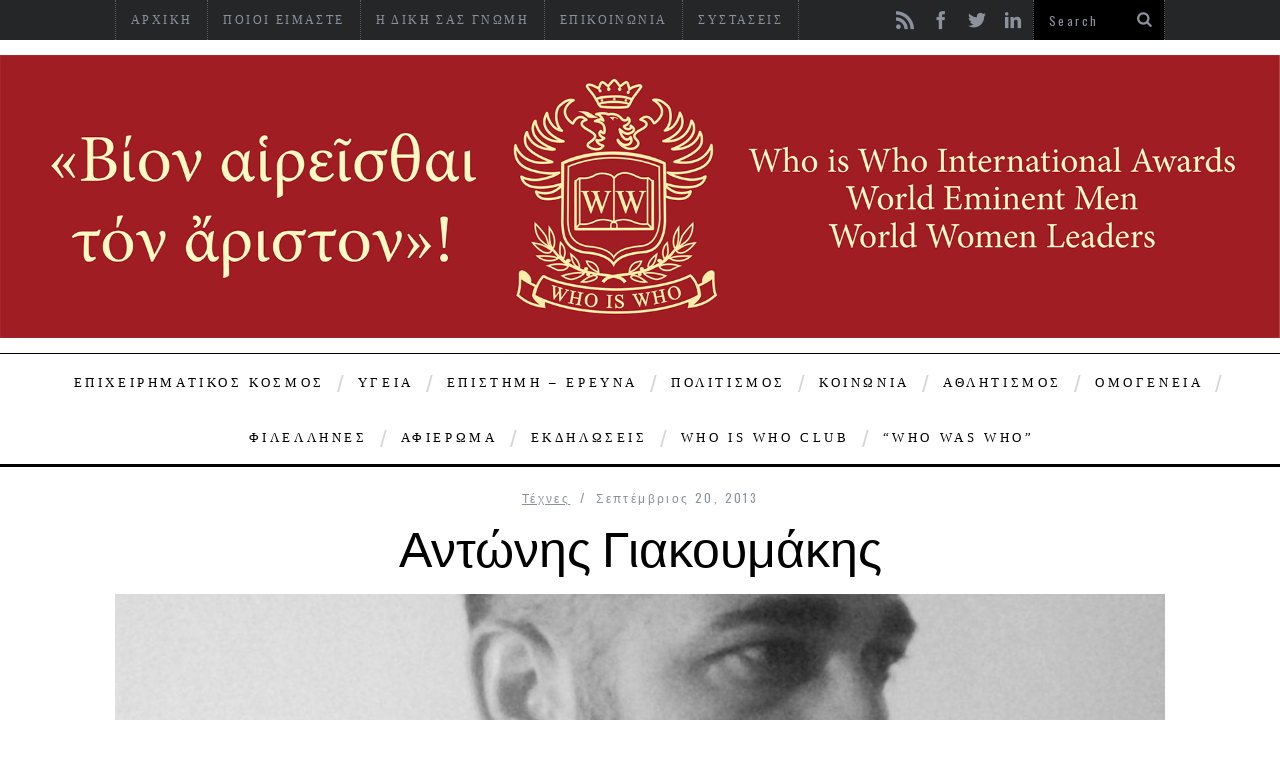

--- FILE ---
content_type: text/html; charset=UTF-8
request_url: https://www.whoiswhogreece.com/antonis-giakoumakis/
body_size: 41649
content:

<!DOCTYPE html>
<!--[if lt IE 9]><html lang="en-US" xmlns:fb="https://ogp.me/ns/fb#" xmlns:addthis="https://www.addthis.com/help/api-spec"  prefix="og: http://ogp.me/ns#" class="oldie"><![endif]-->
<!--[if (gte IE 9) | !(IE)]><!--><html lang="en-US" xmlns:fb="https://ogp.me/ns/fb#" xmlns:addthis="https://www.addthis.com/help/api-spec"  prefix="og: http://ogp.me/ns#" class="modern"><!--<![endif]-->
<head>
<meta charset="UTF-8" />


<!-- Always force latest IE rendering engine & Chrome Frame -->
<meta http-equiv="X-UA-Compatible" content="IE=edge,chrome=1" /><script type="text/javascript">(window.NREUM||(NREUM={})).init={privacy:{cookies_enabled:true},ajax:{deny_list:["bam.eu01.nr-data.net"]},feature_flags:["soft_nav"],distributed_tracing:{enabled:true}};(window.NREUM||(NREUM={})).loader_config={agentID:"535876268",accountID:"3647257",trustKey:"3647257",xpid:"VwADVlRWDxAEUlJXAAcHU1Y=",licenseKey:"NRJS-8febe7c829caf7bc5ff",applicationID:"463576052",browserID:"535876268"};;/*! For license information please see nr-loader-spa-1.303.0.min.js.LICENSE.txt */
(()=>{var e,t,r={384:(e,t,r)=>{"use strict";r.d(t,{NT:()=>s,US:()=>d,Zm:()=>a,bQ:()=>u,dV:()=>c,pV:()=>l});var n=r(6154),i=r(1863),o=r(1910);const s={beacon:"bam.nr-data.net",errorBeacon:"bam.nr-data.net"};function a(){return n.gm.NREUM||(n.gm.NREUM={}),void 0===n.gm.newrelic&&(n.gm.newrelic=n.gm.NREUM),n.gm.NREUM}function c(){let e=a();return e.o||(e.o={ST:n.gm.setTimeout,SI:n.gm.setImmediate||n.gm.setInterval,CT:n.gm.clearTimeout,XHR:n.gm.XMLHttpRequest,REQ:n.gm.Request,EV:n.gm.Event,PR:n.gm.Promise,MO:n.gm.MutationObserver,FETCH:n.gm.fetch,WS:n.gm.WebSocket},(0,o.i)(...Object.values(e.o))),e}function u(e,t){let r=a();r.initializedAgents??={},t.initializedAt={ms:(0,i.t)(),date:new Date},r.initializedAgents[e]=t}function d(e,t){a()[e]=t}function l(){return function(){let e=a();const t=e.info||{};e.info={beacon:s.beacon,errorBeacon:s.errorBeacon,...t}}(),function(){let e=a();const t=e.init||{};e.init={...t}}(),c(),function(){let e=a();const t=e.loader_config||{};e.loader_config={...t}}(),a()}},782:(e,t,r)=>{"use strict";r.d(t,{T:()=>n});const n=r(860).K7.pageViewTiming},860:(e,t,r)=>{"use strict";r.d(t,{$J:()=>d,K7:()=>c,P3:()=>u,XX:()=>i,Yy:()=>a,df:()=>o,qY:()=>n,v4:()=>s});const n="events",i="jserrors",o="browser/blobs",s="rum",a="browser/logs",c={ajax:"ajax",genericEvents:"generic_events",jserrors:i,logging:"logging",metrics:"metrics",pageAction:"page_action",pageViewEvent:"page_view_event",pageViewTiming:"page_view_timing",sessionReplay:"session_replay",sessionTrace:"session_trace",softNav:"soft_navigations",spa:"spa"},u={[c.pageViewEvent]:1,[c.pageViewTiming]:2,[c.metrics]:3,[c.jserrors]:4,[c.spa]:5,[c.ajax]:6,[c.sessionTrace]:7,[c.softNav]:8,[c.sessionReplay]:9,[c.logging]:10,[c.genericEvents]:11},d={[c.pageViewEvent]:s,[c.pageViewTiming]:n,[c.ajax]:n,[c.spa]:n,[c.softNav]:n,[c.metrics]:i,[c.jserrors]:i,[c.sessionTrace]:o,[c.sessionReplay]:o,[c.logging]:a,[c.genericEvents]:"ins"}},944:(e,t,r)=>{"use strict";r.d(t,{R:()=>i});var n=r(3241);function i(e,t){"function"==typeof console.debug&&(console.debug("New Relic Warning: https://github.com/newrelic/newrelic-browser-agent/blob/main/docs/warning-codes.md#".concat(e),t),(0,n.W)({agentIdentifier:null,drained:null,type:"data",name:"warn",feature:"warn",data:{code:e,secondary:t}}))}},993:(e,t,r)=>{"use strict";r.d(t,{A$:()=>o,ET:()=>s,TZ:()=>a,p_:()=>i});var n=r(860);const i={ERROR:"ERROR",WARN:"WARN",INFO:"INFO",DEBUG:"DEBUG",TRACE:"TRACE"},o={OFF:0,ERROR:1,WARN:2,INFO:3,DEBUG:4,TRACE:5},s="log",a=n.K7.logging},1687:(e,t,r)=>{"use strict";r.d(t,{Ak:()=>u,Ze:()=>f,x3:()=>d});var n=r(3241),i=r(7836),o=r(3606),s=r(860),a=r(2646);const c={};function u(e,t){const r={staged:!1,priority:s.P3[t]||0};l(e),c[e].get(t)||c[e].set(t,r)}function d(e,t){e&&c[e]&&(c[e].get(t)&&c[e].delete(t),p(e,t,!1),c[e].size&&h(e))}function l(e){if(!e)throw new Error("agentIdentifier required");c[e]||(c[e]=new Map)}function f(e="",t="feature",r=!1){if(l(e),!e||!c[e].get(t)||r)return p(e,t);c[e].get(t).staged=!0,h(e)}function h(e){const t=Array.from(c[e]);t.every(([e,t])=>t.staged)&&(t.sort((e,t)=>e[1].priority-t[1].priority),t.forEach(([t])=>{c[e].delete(t),p(e,t)}))}function p(e,t,r=!0){const s=e?i.ee.get(e):i.ee,c=o.i.handlers;if(!s.aborted&&s.backlog&&c){if((0,n.W)({agentIdentifier:e,type:"lifecycle",name:"drain",feature:t}),r){const e=s.backlog[t],r=c[t];if(r){for(let t=0;e&&t<e.length;++t)g(e[t],r);Object.entries(r).forEach(([e,t])=>{Object.values(t||{}).forEach(t=>{t[0]?.on&&t[0]?.context()instanceof a.y&&t[0].on(e,t[1])})})}}s.isolatedBacklog||delete c[t],s.backlog[t]=null,s.emit("drain-"+t,[])}}function g(e,t){var r=e[1];Object.values(t[r]||{}).forEach(t=>{var r=e[0];if(t[0]===r){var n=t[1],i=e[3],o=e[2];n.apply(i,o)}})}},1741:(e,t,r)=>{"use strict";r.d(t,{W:()=>o});var n=r(944),i=r(4261);class o{#e(e,...t){if(this[e]!==o.prototype[e])return this[e](...t);(0,n.R)(35,e)}addPageAction(e,t){return this.#e(i.hG,e,t)}register(e){return this.#e(i.eY,e)}recordCustomEvent(e,t){return this.#e(i.fF,e,t)}setPageViewName(e,t){return this.#e(i.Fw,e,t)}setCustomAttribute(e,t,r){return this.#e(i.cD,e,t,r)}noticeError(e,t){return this.#e(i.o5,e,t)}setUserId(e){return this.#e(i.Dl,e)}setApplicationVersion(e){return this.#e(i.nb,e)}setErrorHandler(e){return this.#e(i.bt,e)}addRelease(e,t){return this.#e(i.k6,e,t)}log(e,t){return this.#e(i.$9,e,t)}start(){return this.#e(i.d3)}finished(e){return this.#e(i.BL,e)}recordReplay(){return this.#e(i.CH)}pauseReplay(){return this.#e(i.Tb)}addToTrace(e){return this.#e(i.U2,e)}setCurrentRouteName(e){return this.#e(i.PA,e)}interaction(e){return this.#e(i.dT,e)}wrapLogger(e,t,r){return this.#e(i.Wb,e,t,r)}measure(e,t){return this.#e(i.V1,e,t)}consent(e){return this.#e(i.Pv,e)}}},1863:(e,t,r)=>{"use strict";function n(){return Math.floor(performance.now())}r.d(t,{t:()=>n})},1910:(e,t,r)=>{"use strict";r.d(t,{i:()=>o});var n=r(944);const i=new Map;function o(...e){return e.every(e=>{if(i.has(e))return i.get(e);const t="function"==typeof e&&e.toString().includes("[native code]");return t||(0,n.R)(64,e?.name||e?.toString()),i.set(e,t),t})}},2555:(e,t,r)=>{"use strict";r.d(t,{D:()=>a,f:()=>s});var n=r(384),i=r(8122);const o={beacon:n.NT.beacon,errorBeacon:n.NT.errorBeacon,licenseKey:void 0,applicationID:void 0,sa:void 0,queueTime:void 0,applicationTime:void 0,ttGuid:void 0,user:void 0,account:void 0,product:void 0,extra:void 0,jsAttributes:{},userAttributes:void 0,atts:void 0,transactionName:void 0,tNamePlain:void 0};function s(e){try{return!!e.licenseKey&&!!e.errorBeacon&&!!e.applicationID}catch(e){return!1}}const a=e=>(0,i.a)(e,o)},2614:(e,t,r)=>{"use strict";r.d(t,{BB:()=>s,H3:()=>n,g:()=>u,iL:()=>c,tS:()=>a,uh:()=>i,wk:()=>o});const n="NRBA",i="SESSION",o=144e5,s=18e5,a={STARTED:"session-started",PAUSE:"session-pause",RESET:"session-reset",RESUME:"session-resume",UPDATE:"session-update"},c={SAME_TAB:"same-tab",CROSS_TAB:"cross-tab"},u={OFF:0,FULL:1,ERROR:2}},2646:(e,t,r)=>{"use strict";r.d(t,{y:()=>n});class n{constructor(e){this.contextId=e}}},2843:(e,t,r)=>{"use strict";r.d(t,{u:()=>i});var n=r(3878);function i(e,t=!1,r,i){(0,n.DD)("visibilitychange",function(){if(t)return void("hidden"===document.visibilityState&&e());e(document.visibilityState)},r,i)}},3241:(e,t,r)=>{"use strict";r.d(t,{W:()=>o});var n=r(6154);const i="newrelic";function o(e={}){try{n.gm.dispatchEvent(new CustomEvent(i,{detail:e}))}catch(e){}}},3304:(e,t,r)=>{"use strict";r.d(t,{A:()=>o});var n=r(7836);const i=()=>{const e=new WeakSet;return(t,r)=>{if("object"==typeof r&&null!==r){if(e.has(r))return;e.add(r)}return r}};function o(e){try{return JSON.stringify(e,i())??""}catch(e){try{n.ee.emit("internal-error",[e])}catch(e){}return""}}},3333:(e,t,r)=>{"use strict";r.d(t,{$v:()=>d,TZ:()=>n,Xh:()=>c,Zp:()=>i,kd:()=>u,mq:()=>a,nf:()=>s,qN:()=>o});const n=r(860).K7.genericEvents,i=["auxclick","click","copy","keydown","paste","scrollend"],o=["focus","blur"],s=4,a=1e3,c=2e3,u=["PageAction","UserAction","BrowserPerformance"],d={RESOURCES:"experimental.resources",REGISTER:"register"}},3434:(e,t,r)=>{"use strict";r.d(t,{Jt:()=>o,YM:()=>u});var n=r(7836),i=r(5607);const o="nr@original:".concat(i.W),s=50;var a=Object.prototype.hasOwnProperty,c=!1;function u(e,t){return e||(e=n.ee),r.inPlace=function(e,t,n,i,o){n||(n="");const s="-"===n.charAt(0);for(let a=0;a<t.length;a++){const c=t[a],u=e[c];l(u)||(e[c]=r(u,s?c+n:n,i,c,o))}},r.flag=o,r;function r(t,r,n,c,u){return l(t)?t:(r||(r=""),nrWrapper[o]=t,function(e,t,r){if(Object.defineProperty&&Object.keys)try{return Object.keys(e).forEach(function(r){Object.defineProperty(t,r,{get:function(){return e[r]},set:function(t){return e[r]=t,t}})}),t}catch(e){d([e],r)}for(var n in e)a.call(e,n)&&(t[n]=e[n])}(t,nrWrapper,e),nrWrapper);function nrWrapper(){var o,a,l,f;let h;try{a=this,o=[...arguments],l="function"==typeof n?n(o,a):n||{}}catch(t){d([t,"",[o,a,c],l],e)}i(r+"start",[o,a,c],l,u);const p=performance.now();let g;try{return f=t.apply(a,o),g=performance.now(),f}catch(e){throw g=performance.now(),i(r+"err",[o,a,e],l,u),h=e,h}finally{const e=g-p,t={start:p,end:g,duration:e,isLongTask:e>=s,methodName:c,thrownError:h};t.isLongTask&&i("long-task",[t,a],l,u),i(r+"end",[o,a,f],l,u)}}}function i(r,n,i,o){if(!c||t){var s=c;c=!0;try{e.emit(r,n,i,t,o)}catch(t){d([t,r,n,i],e)}c=s}}}function d(e,t){t||(t=n.ee);try{t.emit("internal-error",e)}catch(e){}}function l(e){return!(e&&"function"==typeof e&&e.apply&&!e[o])}},3606:(e,t,r)=>{"use strict";r.d(t,{i:()=>o});var n=r(9908);o.on=s;var i=o.handlers={};function o(e,t,r,o){s(o||n.d,i,e,t,r)}function s(e,t,r,i,o){o||(o="feature"),e||(e=n.d);var s=t[o]=t[o]||{};(s[r]=s[r]||[]).push([e,i])}},3738:(e,t,r)=>{"use strict";r.d(t,{He:()=>i,Kp:()=>a,Lc:()=>u,Rz:()=>d,TZ:()=>n,bD:()=>o,d3:()=>s,jx:()=>l,sl:()=>f,uP:()=>c});const n=r(860).K7.sessionTrace,i="bstResource",o="resource",s="-start",a="-end",c="fn"+s,u="fn"+a,d="pushState",l=1e3,f=3e4},3785:(e,t,r)=>{"use strict";r.d(t,{R:()=>c,b:()=>u});var n=r(9908),i=r(1863),o=r(860),s=r(8154),a=r(993);function c(e,t,r={},c=a.p_.INFO,u,d=(0,i.t)()){(0,n.p)(s.xV,["API/logging/".concat(c.toLowerCase(),"/called")],void 0,o.K7.metrics,e),(0,n.p)(a.ET,[d,t,r,c,u],void 0,o.K7.logging,e)}function u(e){return"string"==typeof e&&Object.values(a.p_).some(t=>t===e.toUpperCase().trim())}},3878:(e,t,r)=>{"use strict";function n(e,t){return{capture:e,passive:!1,signal:t}}function i(e,t,r=!1,i){window.addEventListener(e,t,n(r,i))}function o(e,t,r=!1,i){document.addEventListener(e,t,n(r,i))}r.d(t,{DD:()=>o,jT:()=>n,sp:()=>i})},3962:(e,t,r)=>{"use strict";r.d(t,{AM:()=>s,O2:()=>l,OV:()=>o,Qu:()=>f,TZ:()=>c,ih:()=>h,pP:()=>a,t1:()=>d,tC:()=>i,wD:()=>u});var n=r(860);const i=["click","keydown","submit"],o="popstate",s="api",a="initialPageLoad",c=n.K7.softNav,u=5e3,d=500,l={INITIAL_PAGE_LOAD:"",ROUTE_CHANGE:1,UNSPECIFIED:2},f={INTERACTION:1,AJAX:2,CUSTOM_END:3,CUSTOM_TRACER:4},h={IP:"in progress",PF:"pending finish",FIN:"finished",CAN:"cancelled"}},4234:(e,t,r)=>{"use strict";r.d(t,{W:()=>o});var n=r(7836),i=r(1687);class o{constructor(e,t){this.agentIdentifier=e,this.ee=n.ee.get(e),this.featureName=t,this.blocked=!1}deregisterDrain(){(0,i.x3)(this.agentIdentifier,this.featureName)}}},4261:(e,t,r)=>{"use strict";r.d(t,{$9:()=>d,BL:()=>c,CH:()=>p,Dl:()=>R,Fw:()=>w,PA:()=>v,Pl:()=>n,Pv:()=>A,Tb:()=>f,U2:()=>s,V1:()=>E,Wb:()=>T,bt:()=>y,cD:()=>b,d3:()=>x,dT:()=>u,eY:()=>g,fF:()=>h,hG:()=>o,hw:()=>i,k6:()=>a,nb:()=>m,o5:()=>l});const n="api-",i=n+"ixn-",o="addPageAction",s="addToTrace",a="addRelease",c="finished",u="interaction",d="log",l="noticeError",f="pauseReplay",h="recordCustomEvent",p="recordReplay",g="register",m="setApplicationVersion",v="setCurrentRouteName",b="setCustomAttribute",y="setErrorHandler",w="setPageViewName",R="setUserId",x="start",T="wrapLogger",E="measure",A="consent"},4387:(e,t,r)=>{"use strict";function n(e={}){return!(!e.id||!e.name)}function i(e){return"string"==typeof e&&e.trim().length<501||"number"==typeof e}function o(e,t){if(2!==t?.harvestEndpointVersion)return{};const r=t.agentRef.runtime.appMetadata.agents[0].entityGuid;return n(e)?{"mfe.id":e.id,"mfe.name":e.name,eventSource:e.eventSource,"parent.id":e.parent?.id||r}:{"entity.guid":r,appId:t.agentRef.info.applicationID}}r.d(t,{Ux:()=>o,c7:()=>n,yo:()=>i})},5205:(e,t,r)=>{"use strict";r.d(t,{j:()=>_});var n=r(384),i=r(1741);var o=r(2555),s=r(3333);const a=e=>{if(!e||"string"!=typeof e)return!1;try{document.createDocumentFragment().querySelector(e)}catch{return!1}return!0};var c=r(2614),u=r(944),d=r(8122);const l="[data-nr-mask]",f=e=>(0,d.a)(e,(()=>{const e={feature_flags:[],experimental:{allow_registered_children:!1,resources:!1},mask_selector:"*",block_selector:"[data-nr-block]",mask_input_options:{color:!1,date:!1,"datetime-local":!1,email:!1,month:!1,number:!1,range:!1,search:!1,tel:!1,text:!1,time:!1,url:!1,week:!1,textarea:!1,select:!1,password:!0}};return{ajax:{deny_list:void 0,block_internal:!0,enabled:!0,autoStart:!0},api:{get allow_registered_children(){return e.feature_flags.includes(s.$v.REGISTER)||e.experimental.allow_registered_children},set allow_registered_children(t){e.experimental.allow_registered_children=t},duplicate_registered_data:!1},browser_consent_mode:{enabled:!1},distributed_tracing:{enabled:void 0,exclude_newrelic_header:void 0,cors_use_newrelic_header:void 0,cors_use_tracecontext_headers:void 0,allowed_origins:void 0},get feature_flags(){return e.feature_flags},set feature_flags(t){e.feature_flags=t},generic_events:{enabled:!0,autoStart:!0},harvest:{interval:30},jserrors:{enabled:!0,autoStart:!0},logging:{enabled:!0,autoStart:!0},metrics:{enabled:!0,autoStart:!0},obfuscate:void 0,page_action:{enabled:!0},page_view_event:{enabled:!0,autoStart:!0},page_view_timing:{enabled:!0,autoStart:!0},performance:{capture_marks:!1,capture_measures:!1,capture_detail:!0,resources:{get enabled(){return e.feature_flags.includes(s.$v.RESOURCES)||e.experimental.resources},set enabled(t){e.experimental.resources=t},asset_types:[],first_party_domains:[],ignore_newrelic:!0}},privacy:{cookies_enabled:!0},proxy:{assets:void 0,beacon:void 0},session:{expiresMs:c.wk,inactiveMs:c.BB},session_replay:{autoStart:!0,enabled:!1,preload:!1,sampling_rate:10,error_sampling_rate:100,collect_fonts:!1,inline_images:!1,fix_stylesheets:!0,mask_all_inputs:!0,get mask_text_selector(){return e.mask_selector},set mask_text_selector(t){a(t)?e.mask_selector="".concat(t,",").concat(l):""===t||null===t?e.mask_selector=l:(0,u.R)(5,t)},get block_class(){return"nr-block"},get ignore_class(){return"nr-ignore"},get mask_text_class(){return"nr-mask"},get block_selector(){return e.block_selector},set block_selector(t){a(t)?e.block_selector+=",".concat(t):""!==t&&(0,u.R)(6,t)},get mask_input_options(){return e.mask_input_options},set mask_input_options(t){t&&"object"==typeof t?e.mask_input_options={...t,password:!0}:(0,u.R)(7,t)}},session_trace:{enabled:!0,autoStart:!0},soft_navigations:{enabled:!0,autoStart:!0},spa:{enabled:!0,autoStart:!0},ssl:void 0,user_actions:{enabled:!0,elementAttributes:["id","className","tagName","type"]}}})());var h=r(6154),p=r(9324);let g=0;const m={buildEnv:p.F3,distMethod:p.Xs,version:p.xv,originTime:h.WN},v={consented:!1},b={appMetadata:{},get consented(){return this.session?.state?.consent||v.consented},set consented(e){v.consented=e},customTransaction:void 0,denyList:void 0,disabled:!1,harvester:void 0,isolatedBacklog:!1,isRecording:!1,loaderType:void 0,maxBytes:3e4,obfuscator:void 0,onerror:void 0,ptid:void 0,releaseIds:{},session:void 0,timeKeeper:void 0,registeredEntities:[],jsAttributesMetadata:{bytes:0},get harvestCount(){return++g}},y=e=>{const t=(0,d.a)(e,b),r=Object.keys(m).reduce((e,t)=>(e[t]={value:m[t],writable:!1,configurable:!0,enumerable:!0},e),{});return Object.defineProperties(t,r)};var w=r(5701);const R=e=>{const t=e.startsWith("http");e+="/",r.p=t?e:"https://"+e};var x=r(7836),T=r(3241);const E={accountID:void 0,trustKey:void 0,agentID:void 0,licenseKey:void 0,applicationID:void 0,xpid:void 0},A=e=>(0,d.a)(e,E),S=new Set;function _(e,t={},r,s){let{init:a,info:c,loader_config:u,runtime:d={},exposed:l=!0}=t;if(!c){const e=(0,n.pV)();a=e.init,c=e.info,u=e.loader_config}e.init=f(a||{}),e.loader_config=A(u||{}),c.jsAttributes??={},h.bv&&(c.jsAttributes.isWorker=!0),e.info=(0,o.D)(c);const p=e.init,g=[c.beacon,c.errorBeacon];S.has(e.agentIdentifier)||(p.proxy.assets&&(R(p.proxy.assets),g.push(p.proxy.assets)),p.proxy.beacon&&g.push(p.proxy.beacon),e.beacons=[...g],function(e){const t=(0,n.pV)();Object.getOwnPropertyNames(i.W.prototype).forEach(r=>{const n=i.W.prototype[r];if("function"!=typeof n||"constructor"===n)return;let o=t[r];e[r]&&!1!==e.exposed&&"micro-agent"!==e.runtime?.loaderType&&(t[r]=(...t)=>{const n=e[r](...t);return o?o(...t):n})})}(e),(0,n.US)("activatedFeatures",w.B),e.runSoftNavOverSpa&&=!0===p.soft_navigations.enabled&&p.feature_flags.includes("soft_nav")),d.denyList=[...p.ajax.deny_list||[],...p.ajax.block_internal?g:[]],d.ptid=e.agentIdentifier,d.loaderType=r,e.runtime=y(d),S.has(e.agentIdentifier)||(e.ee=x.ee.get(e.agentIdentifier),e.exposed=l,(0,T.W)({agentIdentifier:e.agentIdentifier,drained:!!w.B?.[e.agentIdentifier],type:"lifecycle",name:"initialize",feature:void 0,data:e.config})),S.add(e.agentIdentifier)}},5270:(e,t,r)=>{"use strict";r.d(t,{Aw:()=>s,SR:()=>o,rF:()=>a});var n=r(384),i=r(7767);function o(e){return!!(0,n.dV)().o.MO&&(0,i.V)(e)&&!0===e?.session_trace.enabled}function s(e){return!0===e?.session_replay.preload&&o(e)}function a(e,t){try{if("string"==typeof t?.type){if("password"===t.type.toLowerCase())return"*".repeat(e?.length||0);if(void 0!==t?.dataset?.nrUnmask||t?.classList?.contains("nr-unmask"))return e}}catch(e){}return"string"==typeof e?e.replace(/[\S]/g,"*"):"*".repeat(e?.length||0)}},5289:(e,t,r)=>{"use strict";r.d(t,{GG:()=>o,Qr:()=>a,sB:()=>s});var n=r(3878);function i(){return"undefined"==typeof document||"complete"===document.readyState}function o(e,t){if(i())return e();(0,n.sp)("load",e,t)}function s(e){if(i())return e();(0,n.DD)("DOMContentLoaded",e)}function a(e){if(i())return e();(0,n.sp)("popstate",e)}},5607:(e,t,r)=>{"use strict";r.d(t,{W:()=>n});const n=(0,r(9566).bz)()},5701:(e,t,r)=>{"use strict";r.d(t,{B:()=>o,t:()=>s});var n=r(3241);const i=new Set,o={};function s(e,t){const r=t.agentIdentifier;o[r]??={},e&&"object"==typeof e&&(i.has(r)||(t.ee.emit("rumresp",[e]),o[r]=e,i.add(r),(0,n.W)({agentIdentifier:r,loaded:!0,drained:!0,type:"lifecycle",name:"load",feature:void 0,data:e})))}},6154:(e,t,r)=>{"use strict";r.d(t,{A4:()=>a,OF:()=>d,RI:()=>i,WN:()=>h,bv:()=>o,gm:()=>s,lR:()=>f,m:()=>u,mw:()=>c,sb:()=>l});var n=r(1863);const i="undefined"!=typeof window&&!!window.document,o="undefined"!=typeof WorkerGlobalScope&&("undefined"!=typeof self&&self instanceof WorkerGlobalScope&&self.navigator instanceof WorkerNavigator||"undefined"!=typeof globalThis&&globalThis instanceof WorkerGlobalScope&&globalThis.navigator instanceof WorkerNavigator),s=i?window:"undefined"!=typeof WorkerGlobalScope&&("undefined"!=typeof self&&self instanceof WorkerGlobalScope&&self||"undefined"!=typeof globalThis&&globalThis instanceof WorkerGlobalScope&&globalThis),a="complete"===s?.document?.readyState,c=Boolean("hidden"===s?.document?.visibilityState),u=""+s?.location,d=/iPad|iPhone|iPod/.test(s.navigator?.userAgent),l=d&&"undefined"==typeof SharedWorker,f=(()=>{const e=s.navigator?.userAgent?.match(/Firefox[/\s](\d+\.\d+)/);return Array.isArray(e)&&e.length>=2?+e[1]:0})(),h=Date.now()-(0,n.t)()},6344:(e,t,r)=>{"use strict";r.d(t,{BB:()=>d,Qb:()=>l,TZ:()=>i,Ug:()=>s,Vh:()=>o,_s:()=>a,bc:()=>u,yP:()=>c});var n=r(2614);const i=r(860).K7.sessionReplay,o="errorDuringReplay",s=.12,a={DomContentLoaded:0,Load:1,FullSnapshot:2,IncrementalSnapshot:3,Meta:4,Custom:5},c={[n.g.ERROR]:15e3,[n.g.FULL]:3e5,[n.g.OFF]:0},u={RESET:{message:"Session was reset",sm:"Reset"},IMPORT:{message:"Recorder failed to import",sm:"Import"},TOO_MANY:{message:"429: Too Many Requests",sm:"Too-Many"},TOO_BIG:{message:"Payload was too large",sm:"Too-Big"},CROSS_TAB:{message:"Session Entity was set to OFF on another tab",sm:"Cross-Tab"},ENTITLEMENTS:{message:"Session Replay is not allowed and will not be started",sm:"Entitlement"}},d=5e3,l={API:"api",RESUME:"resume",SWITCH_TO_FULL:"switchToFull",INITIALIZE:"initialize",PRELOAD:"preload"}},6389:(e,t,r)=>{"use strict";function n(e,t=500,r={}){const n=r?.leading||!1;let i;return(...r)=>{n&&void 0===i&&(e.apply(this,r),i=setTimeout(()=>{i=clearTimeout(i)},t)),n||(clearTimeout(i),i=setTimeout(()=>{e.apply(this,r)},t))}}function i(e){let t=!1;return(...r)=>{t||(t=!0,e.apply(this,r))}}r.d(t,{J:()=>i,s:()=>n})},6630:(e,t,r)=>{"use strict";r.d(t,{T:()=>n});const n=r(860).K7.pageViewEvent},6774:(e,t,r)=>{"use strict";r.d(t,{T:()=>n});const n=r(860).K7.jserrors},7295:(e,t,r)=>{"use strict";r.d(t,{Xv:()=>s,gX:()=>i,iW:()=>o});var n=[];function i(e){if(!e||o(e))return!1;if(0===n.length)return!0;for(var t=0;t<n.length;t++){var r=n[t];if("*"===r.hostname)return!1;if(a(r.hostname,e.hostname)&&c(r.pathname,e.pathname))return!1}return!0}function o(e){return void 0===e.hostname}function s(e){if(n=[],e&&e.length)for(var t=0;t<e.length;t++){let r=e[t];if(!r)continue;0===r.indexOf("http://")?r=r.substring(7):0===r.indexOf("https://")&&(r=r.substring(8));const i=r.indexOf("/");let o,s;i>0?(o=r.substring(0,i),s=r.substring(i)):(o=r,s="");let[a]=o.split(":");n.push({hostname:a,pathname:s})}}function a(e,t){return!(e.length>t.length)&&t.indexOf(e)===t.length-e.length}function c(e,t){return 0===e.indexOf("/")&&(e=e.substring(1)),0===t.indexOf("/")&&(t=t.substring(1)),""===e||e===t}},7378:(e,t,r)=>{"use strict";r.d(t,{$p:()=>x,BR:()=>b,Kp:()=>R,L3:()=>y,Lc:()=>c,NC:()=>o,SG:()=>d,TZ:()=>i,U6:()=>p,UT:()=>m,d3:()=>w,dT:()=>f,e5:()=>E,gx:()=>v,l9:()=>l,oW:()=>h,op:()=>g,rw:()=>u,tH:()=>A,uP:()=>a,wW:()=>T,xq:()=>s});var n=r(384);const i=r(860).K7.spa,o=["click","submit","keypress","keydown","keyup","change"],s=999,a="fn-start",c="fn-end",u="cb-start",d="api-ixn-",l="remaining",f="interaction",h="spaNode",p="jsonpNode",g="fetch-start",m="fetch-done",v="fetch-body-",b="jsonp-end",y=(0,n.dV)().o.ST,w="-start",R="-end",x="-body",T="cb"+R,E="jsTime",A="fetch"},7485:(e,t,r)=>{"use strict";r.d(t,{D:()=>i});var n=r(6154);function i(e){if(0===(e||"").indexOf("data:"))return{protocol:"data"};try{const t=new URL(e,location.href),r={port:t.port,hostname:t.hostname,pathname:t.pathname,search:t.search,protocol:t.protocol.slice(0,t.protocol.indexOf(":")),sameOrigin:t.protocol===n.gm?.location?.protocol&&t.host===n.gm?.location?.host};return r.port&&""!==r.port||("http:"===t.protocol&&(r.port="80"),"https:"===t.protocol&&(r.port="443")),r.pathname&&""!==r.pathname?r.pathname.startsWith("/")||(r.pathname="/".concat(r.pathname)):r.pathname="/",r}catch(e){return{}}}},7699:(e,t,r)=>{"use strict";r.d(t,{It:()=>o,KC:()=>a,No:()=>i,qh:()=>s});var n=r(860);const i=16e3,o=1e6,s="SESSION_ERROR",a={[n.K7.logging]:!0,[n.K7.genericEvents]:!1,[n.K7.jserrors]:!1,[n.K7.ajax]:!1}},7767:(e,t,r)=>{"use strict";r.d(t,{V:()=>i});var n=r(6154);const i=e=>n.RI&&!0===e?.privacy.cookies_enabled},7836:(e,t,r)=>{"use strict";r.d(t,{P:()=>a,ee:()=>c});var n=r(384),i=r(8990),o=r(2646),s=r(5607);const a="nr@context:".concat(s.W),c=function e(t,r){var n={},s={},d={},l=!1;try{l=16===r.length&&u.initializedAgents?.[r]?.runtime.isolatedBacklog}catch(e){}var f={on:p,addEventListener:p,removeEventListener:function(e,t){var r=n[e];if(!r)return;for(var i=0;i<r.length;i++)r[i]===t&&r.splice(i,1)},emit:function(e,r,n,i,o){!1!==o&&(o=!0);if(c.aborted&&!i)return;t&&o&&t.emit(e,r,n);var a=h(n);g(e).forEach(e=>{e.apply(a,r)});var u=v()[s[e]];u&&u.push([f,e,r,a]);return a},get:m,listeners:g,context:h,buffer:function(e,t){const r=v();if(t=t||"feature",f.aborted)return;Object.entries(e||{}).forEach(([e,n])=>{s[n]=t,t in r||(r[t]=[])})},abort:function(){f._aborted=!0,Object.keys(f.backlog).forEach(e=>{delete f.backlog[e]})},isBuffering:function(e){return!!v()[s[e]]},debugId:r,backlog:l?{}:t&&"object"==typeof t.backlog?t.backlog:{},isolatedBacklog:l};return Object.defineProperty(f,"aborted",{get:()=>{let e=f._aborted||!1;return e||(t&&(e=t.aborted),e)}}),f;function h(e){return e&&e instanceof o.y?e:e?(0,i.I)(e,a,()=>new o.y(a)):new o.y(a)}function p(e,t){n[e]=g(e).concat(t)}function g(e){return n[e]||[]}function m(t){return d[t]=d[t]||e(f,t)}function v(){return f.backlog}}(void 0,"globalEE"),u=(0,n.Zm)();u.ee||(u.ee=c)},8122:(e,t,r)=>{"use strict";r.d(t,{a:()=>i});var n=r(944);function i(e,t){try{if(!e||"object"!=typeof e)return(0,n.R)(3);if(!t||"object"!=typeof t)return(0,n.R)(4);const r=Object.create(Object.getPrototypeOf(t),Object.getOwnPropertyDescriptors(t)),o=0===Object.keys(r).length?e:r;for(let s in o)if(void 0!==e[s])try{if(null===e[s]){r[s]=null;continue}Array.isArray(e[s])&&Array.isArray(t[s])?r[s]=Array.from(new Set([...e[s],...t[s]])):"object"==typeof e[s]&&"object"==typeof t[s]?r[s]=i(e[s],t[s]):r[s]=e[s]}catch(e){r[s]||(0,n.R)(1,e)}return r}catch(e){(0,n.R)(2,e)}}},8139:(e,t,r)=>{"use strict";r.d(t,{u:()=>f});var n=r(7836),i=r(3434),o=r(8990),s=r(6154);const a={},c=s.gm.XMLHttpRequest,u="addEventListener",d="removeEventListener",l="nr@wrapped:".concat(n.P);function f(e){var t=function(e){return(e||n.ee).get("events")}(e);if(a[t.debugId]++)return t;a[t.debugId]=1;var r=(0,i.YM)(t,!0);function f(e){r.inPlace(e,[u,d],"-",p)}function p(e,t){return e[1]}return"getPrototypeOf"in Object&&(s.RI&&h(document,f),c&&h(c.prototype,f),h(s.gm,f)),t.on(u+"-start",function(e,t){var n=e[1];if(null!==n&&("function"==typeof n||"object"==typeof n)&&"newrelic"!==e[0]){var i=(0,o.I)(n,l,function(){var e={object:function(){if("function"!=typeof n.handleEvent)return;return n.handleEvent.apply(n,arguments)},function:n}[typeof n];return e?r(e,"fn-",null,e.name||"anonymous"):n});this.wrapped=e[1]=i}}),t.on(d+"-start",function(e){e[1]=this.wrapped||e[1]}),t}function h(e,t,...r){let n=e;for(;"object"==typeof n&&!Object.prototype.hasOwnProperty.call(n,u);)n=Object.getPrototypeOf(n);n&&t(n,...r)}},8154:(e,t,r)=>{"use strict";r.d(t,{z_:()=>o,XG:()=>a,TZ:()=>n,rs:()=>i,xV:()=>s});r(6154),r(9566),r(384);const n=r(860).K7.metrics,i="sm",o="cm",s="storeSupportabilityMetrics",a="storeEventMetrics"},8374:(e,t,r)=>{r.nc=(()=>{try{return document?.currentScript?.nonce}catch(e){}return""})()},8990:(e,t,r)=>{"use strict";r.d(t,{I:()=>i});var n=Object.prototype.hasOwnProperty;function i(e,t,r){if(n.call(e,t))return e[t];var i=r();if(Object.defineProperty&&Object.keys)try{return Object.defineProperty(e,t,{value:i,writable:!0,enumerable:!1}),i}catch(e){}return e[t]=i,i}},9300:(e,t,r)=>{"use strict";r.d(t,{T:()=>n});const n=r(860).K7.ajax},9324:(e,t,r)=>{"use strict";r.d(t,{AJ:()=>s,F3:()=>i,Xs:()=>o,Yq:()=>a,xv:()=>n});const n="1.303.0",i="PROD",o="CDN",s="@newrelic/rrweb",a="1.0.1"},9566:(e,t,r)=>{"use strict";r.d(t,{LA:()=>a,ZF:()=>c,bz:()=>s,el:()=>u});var n=r(6154);const i="xxxxxxxx-xxxx-4xxx-yxxx-xxxxxxxxxxxx";function o(e,t){return e?15&e[t]:16*Math.random()|0}function s(){const e=n.gm?.crypto||n.gm?.msCrypto;let t,r=0;return e&&e.getRandomValues&&(t=e.getRandomValues(new Uint8Array(30))),i.split("").map(e=>"x"===e?o(t,r++).toString(16):"y"===e?(3&o()|8).toString(16):e).join("")}function a(e){const t=n.gm?.crypto||n.gm?.msCrypto;let r,i=0;t&&t.getRandomValues&&(r=t.getRandomValues(new Uint8Array(e)));const s=[];for(var a=0;a<e;a++)s.push(o(r,i++).toString(16));return s.join("")}function c(){return a(16)}function u(){return a(32)}},9908:(e,t,r)=>{"use strict";r.d(t,{d:()=>n,p:()=>i});var n=r(7836).ee.get("handle");function i(e,t,r,i,o){o?(o.buffer([e],i),o.emit(e,t,r)):(n.buffer([e],i),n.emit(e,t,r))}}},n={};function i(e){var t=n[e];if(void 0!==t)return t.exports;var o=n[e]={exports:{}};return r[e](o,o.exports,i),o.exports}i.m=r,i.d=(e,t)=>{for(var r in t)i.o(t,r)&&!i.o(e,r)&&Object.defineProperty(e,r,{enumerable:!0,get:t[r]})},i.f={},i.e=e=>Promise.all(Object.keys(i.f).reduce((t,r)=>(i.f[r](e,t),t),[])),i.u=e=>({212:"nr-spa-compressor",249:"nr-spa-recorder",478:"nr-spa"}[e]+"-1.303.0.min.js"),i.o=(e,t)=>Object.prototype.hasOwnProperty.call(e,t),e={},t="NRBA-1.303.0.PROD:",i.l=(r,n,o,s)=>{if(e[r])e[r].push(n);else{var a,c;if(void 0!==o)for(var u=document.getElementsByTagName("script"),d=0;d<u.length;d++){var l=u[d];if(l.getAttribute("src")==r||l.getAttribute("data-webpack")==t+o){a=l;break}}if(!a){c=!0;var f={478:"sha512-Q1pLqcoiNmLHv0rtq3wFkJBA3kofBdRJl0ExDl0mTuAoCBd0qe/1J0XWrDlQKuNlUryL6aZfVkAMPLmoikWIoQ==",249:"sha512-695ZzudsxlMtHKnpDNvkMlJd3tdMtY03IQKVCw9SX12tjUC+f7Nrx5tnWO72Vg9RFf6DSY6wVmM3cEkRM12kkQ==",212:"sha512-18Gx1wIBsppcn0AnKFhwgw4IciNgFxiw3J74W393Ape+wtg4hlg7t6SBKsIE/Dk/tfl2yltgcgBFvYRs283AFg=="};(a=document.createElement("script")).charset="utf-8",i.nc&&a.setAttribute("nonce",i.nc),a.setAttribute("data-webpack",t+o),a.src=r,0!==a.src.indexOf(window.location.origin+"/")&&(a.crossOrigin="anonymous"),f[s]&&(a.integrity=f[s])}e[r]=[n];var h=(t,n)=>{a.onerror=a.onload=null,clearTimeout(p);var i=e[r];if(delete e[r],a.parentNode&&a.parentNode.removeChild(a),i&&i.forEach(e=>e(n)),t)return t(n)},p=setTimeout(h.bind(null,void 0,{type:"timeout",target:a}),12e4);a.onerror=h.bind(null,a.onerror),a.onload=h.bind(null,a.onload),c&&document.head.appendChild(a)}},i.r=e=>{"undefined"!=typeof Symbol&&Symbol.toStringTag&&Object.defineProperty(e,Symbol.toStringTag,{value:"Module"}),Object.defineProperty(e,"__esModule",{value:!0})},i.p="https://js-agent.newrelic.com/",(()=>{var e={38:0,788:0};i.f.j=(t,r)=>{var n=i.o(e,t)?e[t]:void 0;if(0!==n)if(n)r.push(n[2]);else{var o=new Promise((r,i)=>n=e[t]=[r,i]);r.push(n[2]=o);var s=i.p+i.u(t),a=new Error;i.l(s,r=>{if(i.o(e,t)&&(0!==(n=e[t])&&(e[t]=void 0),n)){var o=r&&("load"===r.type?"missing":r.type),s=r&&r.target&&r.target.src;a.message="Loading chunk "+t+" failed.\n("+o+": "+s+")",a.name="ChunkLoadError",a.type=o,a.request=s,n[1](a)}},"chunk-"+t,t)}};var t=(t,r)=>{var n,o,[s,a,c]=r,u=0;if(s.some(t=>0!==e[t])){for(n in a)i.o(a,n)&&(i.m[n]=a[n]);if(c)c(i)}for(t&&t(r);u<s.length;u++)o=s[u],i.o(e,o)&&e[o]&&e[o][0](),e[o]=0},r=self["webpackChunk:NRBA-1.303.0.PROD"]=self["webpackChunk:NRBA-1.303.0.PROD"]||[];r.forEach(t.bind(null,0)),r.push=t.bind(null,r.push.bind(r))})(),(()=>{"use strict";i(8374);var e=i(9566),t=i(1741);class r extends t.W{agentIdentifier=(0,e.LA)(16)}var n=i(860);const o=Object.values(n.K7);var s=i(5205);var a=i(9908),c=i(1863),u=i(4261),d=i(3241),l=i(944),f=i(5701),h=i(8154);function p(e,t,i,o){const s=o||i;!s||s[e]&&s[e]!==r.prototype[e]||(s[e]=function(){(0,a.p)(h.xV,["API/"+e+"/called"],void 0,n.K7.metrics,i.ee),(0,d.W)({agentIdentifier:i.agentIdentifier,drained:!!f.B?.[i.agentIdentifier],type:"data",name:"api",feature:u.Pl+e,data:{}});try{return t.apply(this,arguments)}catch(e){(0,l.R)(23,e)}})}function g(e,t,r,n,i){const o=e.info;null===r?delete o.jsAttributes[t]:o.jsAttributes[t]=r,(i||null===r)&&(0,a.p)(u.Pl+n,[(0,c.t)(),t,r],void 0,"session",e.ee)}var m=i(1687),v=i(4234),b=i(5289),y=i(6154),w=i(5270),R=i(7767),x=i(6389),T=i(7699);class E extends v.W{constructor(e,t){super(e.agentIdentifier,t),this.agentRef=e,this.abortHandler=void 0,this.featAggregate=void 0,this.loadedSuccessfully=void 0,this.onAggregateImported=new Promise(e=>{this.loadedSuccessfully=e}),this.deferred=Promise.resolve(),!1===e.init[this.featureName].autoStart?this.deferred=new Promise((t,r)=>{this.ee.on("manual-start-all",(0,x.J)(()=>{(0,m.Ak)(e.agentIdentifier,this.featureName),t()}))}):(0,m.Ak)(e.agentIdentifier,t)}importAggregator(e,t,r={}){if(this.featAggregate)return;const n=async()=>{let n;await this.deferred;try{if((0,R.V)(e.init)){const{setupAgentSession:t}=await i.e(478).then(i.bind(i,8766));n=t(e)}}catch(e){(0,l.R)(20,e),this.ee.emit("internal-error",[e]),(0,a.p)(T.qh,[e],void 0,this.featureName,this.ee)}try{if(!this.#t(this.featureName,n,e.init))return(0,m.Ze)(this.agentIdentifier,this.featureName),void this.loadedSuccessfully(!1);const{Aggregate:i}=await t();this.featAggregate=new i(e,r),e.runtime.harvester.initializedAggregates.push(this.featAggregate),this.loadedSuccessfully(!0)}catch(e){(0,l.R)(34,e),this.abortHandler?.(),(0,m.Ze)(this.agentIdentifier,this.featureName,!0),this.loadedSuccessfully(!1),this.ee&&this.ee.abort()}};y.RI?(0,b.GG)(()=>n(),!0):n()}#t(e,t,r){if(this.blocked)return!1;switch(e){case n.K7.sessionReplay:return(0,w.SR)(r)&&!!t;case n.K7.sessionTrace:return!!t;default:return!0}}}var A=i(6630),S=i(2614);class _ extends E{static featureName=A.T;constructor(e){var t;super(e,A.T),this.setupInspectionEvents(e.agentIdentifier),t=e,p(u.Fw,function(e,r){"string"==typeof e&&("/"!==e.charAt(0)&&(e="/"+e),t.runtime.customTransaction=(r||"http://custom.transaction")+e,(0,a.p)(u.Pl+u.Fw,[(0,c.t)()],void 0,void 0,t.ee))},t),this.importAggregator(e,()=>i.e(478).then(i.bind(i,1983)))}setupInspectionEvents(e){const t=(t,r)=>{t&&(0,d.W)({agentIdentifier:e,timeStamp:t.timeStamp,loaded:"complete"===t.target.readyState,type:"window",name:r,data:t.target.location+""})};(0,b.sB)(e=>{t(e,"DOMContentLoaded")}),(0,b.GG)(e=>{t(e,"load")}),(0,b.Qr)(e=>{t(e,"navigate")}),this.ee.on(S.tS.UPDATE,(t,r)=>{(0,d.W)({agentIdentifier:e,type:"lifecycle",name:"session",data:r})})}}var O=i(384);var N=i(2843),I=i(3878),P=i(782);class j extends E{static featureName=P.T;constructor(e){super(e,P.T),y.RI&&((0,N.u)(()=>(0,a.p)("docHidden",[(0,c.t)()],void 0,P.T,this.ee),!0),(0,I.sp)("pagehide",()=>(0,a.p)("winPagehide",[(0,c.t)()],void 0,P.T,this.ee)),this.importAggregator(e,()=>i.e(478).then(i.bind(i,9917))))}}class k extends E{static featureName=h.TZ;constructor(e){super(e,h.TZ),y.RI&&document.addEventListener("securitypolicyviolation",e=>{(0,a.p)(h.xV,["Generic/CSPViolation/Detected"],void 0,this.featureName,this.ee)}),this.importAggregator(e,()=>i.e(478).then(i.bind(i,6555)))}}var C=i(6774),L=i(3304);class H{constructor(e,t,r,n,i){this.name="UncaughtError",this.message="string"==typeof e?e:(0,L.A)(e),this.sourceURL=t,this.line=r,this.column=n,this.__newrelic=i}}function M(e){return U(e)?e:new H(void 0!==e?.message?e.message:e,e?.filename||e?.sourceURL,e?.lineno||e?.line,e?.colno||e?.col,e?.__newrelic,e?.cause)}function K(e){const t="Unhandled Promise Rejection: ";if(!e?.reason)return;if(U(e.reason)){try{e.reason.message.startsWith(t)||(e.reason.message=t+e.reason.message)}catch(e){}return M(e.reason)}const r=M(e.reason);return(r.message||"").startsWith(t)||(r.message=t+r.message),r}function D(e){if(e.error instanceof SyntaxError&&!/:\d+$/.test(e.error.stack?.trim())){const t=new H(e.message,e.filename,e.lineno,e.colno,e.error.__newrelic,e.cause);return t.name=SyntaxError.name,t}return U(e.error)?e.error:M(e)}function U(e){return e instanceof Error&&!!e.stack}function F(e,t,r,i,o=(0,c.t)()){"string"==typeof e&&(e=new Error(e)),(0,a.p)("err",[e,o,!1,t,r.runtime.isRecording,void 0,i],void 0,n.K7.jserrors,r.ee),(0,a.p)("uaErr",[],void 0,n.K7.genericEvents,r.ee)}var W=i(4387),B=i(993),V=i(3785);function G(e,{customAttributes:t={},level:r=B.p_.INFO}={},n,i,o=(0,c.t)()){(0,V.R)(n.ee,e,t,r,i,o)}function z(e,t,r,i,o=(0,c.t)()){(0,a.p)(u.Pl+u.hG,[o,e,t,i],void 0,n.K7.genericEvents,r.ee)}function Z(e,t,r,i,o=(0,c.t)()){const{start:s,end:d,customAttributes:f}=t||{},h={customAttributes:f||{}};if("object"!=typeof h.customAttributes||"string"!=typeof e||0===e.length)return void(0,l.R)(57);const p=(e,t)=>null==e?t:"number"==typeof e?e:e instanceof PerformanceMark?e.startTime:Number.NaN;if(h.start=p(s,0),h.end=p(d,o),Number.isNaN(h.start)||Number.isNaN(h.end))(0,l.R)(57);else{if(h.duration=h.end-h.start,!(h.duration<0))return(0,a.p)(u.Pl+u.V1,[h,e,i],void 0,n.K7.genericEvents,r.ee),h;(0,l.R)(58)}}function q(e,t={},r,i,o=(0,c.t)()){(0,a.p)(u.Pl+u.fF,[o,e,t,i],void 0,n.K7.genericEvents,r.ee)}function X(e){p(u.eY,function(t){return Y(e,t)},e)}function Y(e,t,r){const i={};(0,l.R)(54,"newrelic.register"),t||={},t.eventSource="MicroFrontendBrowserAgent",t.licenseKey||=e.info.licenseKey,t.blocked=!1,t.parent=r||{};let o=()=>{};const s=e.runtime.registeredEntities,u=s.find(({metadata:{target:{id:e,name:r}}})=>e===t.id);if(u)return u.metadata.target.name!==t.name&&(u.metadata.target.name=t.name),u;const d=e=>{t.blocked=!0,o=e};e.init.api.allow_registered_children||d((0,x.J)(()=>(0,l.R)(55))),(0,W.c7)(t)||d((0,x.J)(()=>(0,l.R)(48,t))),(0,W.yo)(t.id)&&(0,W.yo)(t.name)||d((0,x.J)(()=>(0,l.R)(48,t)));const f={addPageAction:(r,n={})=>m(z,[r,{...i,...n},e],t),log:(r,n={})=>m(G,[r,{...n,customAttributes:{...i,...n.customAttributes||{}}},e],t),measure:(r,n={})=>m(Z,[r,{...n,customAttributes:{...i,...n.customAttributes||{}}},e],t),noticeError:(r,n={})=>m(F,[r,{...i,...n},e],t),register:(t={})=>m(Y,[e,t],f.metadata.target),recordCustomEvent:(r,n={})=>m(q,[r,{...i,...n},e],t),setApplicationVersion:e=>g("application.version",e),setCustomAttribute:(e,t)=>g(e,t),setUserId:e=>g("enduser.id",e),metadata:{customAttributes:i,target:t}},p=()=>(t.blocked&&o(),t.blocked);p()||s.push(f);const g=(e,t)=>{p()||(i[e]=t)},m=(t,r,i)=>{if(p())return;const o=(0,c.t)();(0,a.p)(h.xV,["API/register/".concat(t.name,"/called")],void 0,n.K7.metrics,e.ee);try{return e.init.api.duplicate_registered_data&&"register"!==t.name&&t(...r,void 0,o),t(...r,i,o)}catch(e){(0,l.R)(50,e)}};return f}class J extends E{static featureName=C.T;constructor(e){var t;super(e,C.T),t=e,p(u.o5,(e,r)=>F(e,r,t),t),function(e){p(u.bt,function(t){e.runtime.onerror=t},e)}(e),function(e){let t=0;p(u.k6,function(e,r){++t>10||(this.runtime.releaseIds[e.slice(-200)]=(""+r).slice(-200))},e)}(e),X(e);try{this.removeOnAbort=new AbortController}catch(e){}this.ee.on("internal-error",(t,r)=>{this.abortHandler&&(0,a.p)("ierr",[M(t),(0,c.t)(),!0,{},e.runtime.isRecording,r],void 0,this.featureName,this.ee)}),y.gm.addEventListener("unhandledrejection",t=>{this.abortHandler&&(0,a.p)("err",[K(t),(0,c.t)(),!1,{unhandledPromiseRejection:1},e.runtime.isRecording],void 0,this.featureName,this.ee)},(0,I.jT)(!1,this.removeOnAbort?.signal)),y.gm.addEventListener("error",t=>{this.abortHandler&&(0,a.p)("err",[D(t),(0,c.t)(),!1,{},e.runtime.isRecording],void 0,this.featureName,this.ee)},(0,I.jT)(!1,this.removeOnAbort?.signal)),this.abortHandler=this.#r,this.importAggregator(e,()=>i.e(478).then(i.bind(i,2176)))}#r(){this.removeOnAbort?.abort(),this.abortHandler=void 0}}var Q=i(8990);let ee=1;function te(e){const t=typeof e;return!e||"object"!==t&&"function"!==t?-1:e===y.gm?0:(0,Q.I)(e,"nr@id",function(){return ee++})}function re(e){if("string"==typeof e&&e.length)return e.length;if("object"==typeof e){if("undefined"!=typeof ArrayBuffer&&e instanceof ArrayBuffer&&e.byteLength)return e.byteLength;if("undefined"!=typeof Blob&&e instanceof Blob&&e.size)return e.size;if(!("undefined"!=typeof FormData&&e instanceof FormData))try{return(0,L.A)(e).length}catch(e){return}}}var ne=i(8139),ie=i(7836),oe=i(3434);const se={},ae=["open","send"];function ce(e){var t=e||ie.ee;const r=function(e){return(e||ie.ee).get("xhr")}(t);if(void 0===y.gm.XMLHttpRequest)return r;if(se[r.debugId]++)return r;se[r.debugId]=1,(0,ne.u)(t);var n=(0,oe.YM)(r),i=y.gm.XMLHttpRequest,o=y.gm.MutationObserver,s=y.gm.Promise,a=y.gm.setInterval,c="readystatechange",u=["onload","onerror","onabort","onloadstart","onloadend","onprogress","ontimeout"],d=[],f=y.gm.XMLHttpRequest=function(e){const t=new i(e),o=r.context(t);try{r.emit("new-xhr",[t],o),t.addEventListener(c,(s=o,function(){var e=this;e.readyState>3&&!s.resolved&&(s.resolved=!0,r.emit("xhr-resolved",[],e)),n.inPlace(e,u,"fn-",b)}),(0,I.jT)(!1))}catch(e){(0,l.R)(15,e);try{r.emit("internal-error",[e])}catch(e){}}var s;return t};function h(e,t){n.inPlace(t,["onreadystatechange"],"fn-",b)}if(function(e,t){for(var r in e)t[r]=e[r]}(i,f),f.prototype=i.prototype,n.inPlace(f.prototype,ae,"-xhr-",b),r.on("send-xhr-start",function(e,t){h(e,t),function(e){d.push(e),o&&(p?p.then(v):a?a(v):(g=-g,m.data=g))}(t)}),r.on("open-xhr-start",h),o){var p=s&&s.resolve();if(!a&&!s){var g=1,m=document.createTextNode(g);new o(v).observe(m,{characterData:!0})}}else t.on("fn-end",function(e){e[0]&&e[0].type===c||v()});function v(){for(var e=0;e<d.length;e++)h(0,d[e]);d.length&&(d=[])}function b(e,t){return t}return r}var ue="fetch-",de=ue+"body-",le=["arrayBuffer","blob","json","text","formData"],fe=y.gm.Request,he=y.gm.Response,pe="prototype";const ge={};function me(e){const t=function(e){return(e||ie.ee).get("fetch")}(e);if(!(fe&&he&&y.gm.fetch))return t;if(ge[t.debugId]++)return t;function r(e,r,n){var i=e[r];"function"==typeof i&&(e[r]=function(){var e,r=[...arguments],o={};t.emit(n+"before-start",[r],o),o[ie.P]&&o[ie.P].dt&&(e=o[ie.P].dt);var s=i.apply(this,r);return t.emit(n+"start",[r,e],s),s.then(function(e){return t.emit(n+"end",[null,e],s),e},function(e){throw t.emit(n+"end",[e],s),e})})}return ge[t.debugId]=1,le.forEach(e=>{r(fe[pe],e,de),r(he[pe],e,de)}),r(y.gm,"fetch",ue),t.on(ue+"end",function(e,r){var n=this;if(r){var i=r.headers.get("content-length");null!==i&&(n.rxSize=i),t.emit(ue+"done",[null,r],n)}else t.emit(ue+"done",[e],n)}),t}var ve=i(7485);class be{constructor(e){this.agentRef=e}generateTracePayload(t){const r=this.agentRef.loader_config;if(!this.shouldGenerateTrace(t)||!r)return null;var n=(r.accountID||"").toString()||null,i=(r.agentID||"").toString()||null,o=(r.trustKey||"").toString()||null;if(!n||!i)return null;var s=(0,e.ZF)(),a=(0,e.el)(),c=Date.now(),u={spanId:s,traceId:a,timestamp:c};return(t.sameOrigin||this.isAllowedOrigin(t)&&this.useTraceContextHeadersForCors())&&(u.traceContextParentHeader=this.generateTraceContextParentHeader(s,a),u.traceContextStateHeader=this.generateTraceContextStateHeader(s,c,n,i,o)),(t.sameOrigin&&!this.excludeNewrelicHeader()||!t.sameOrigin&&this.isAllowedOrigin(t)&&this.useNewrelicHeaderForCors())&&(u.newrelicHeader=this.generateTraceHeader(s,a,c,n,i,o)),u}generateTraceContextParentHeader(e,t){return"00-"+t+"-"+e+"-01"}generateTraceContextStateHeader(e,t,r,n,i){return i+"@nr=0-1-"+r+"-"+n+"-"+e+"----"+t}generateTraceHeader(e,t,r,n,i,o){if(!("function"==typeof y.gm?.btoa))return null;var s={v:[0,1],d:{ty:"Browser",ac:n,ap:i,id:e,tr:t,ti:r}};return o&&n!==o&&(s.d.tk=o),btoa((0,L.A)(s))}shouldGenerateTrace(e){return this.agentRef.init?.distributed_tracing?.enabled&&this.isAllowedOrigin(e)}isAllowedOrigin(e){var t=!1;const r=this.agentRef.init?.distributed_tracing;if(e.sameOrigin)t=!0;else if(r?.allowed_origins instanceof Array)for(var n=0;n<r.allowed_origins.length;n++){var i=(0,ve.D)(r.allowed_origins[n]);if(e.hostname===i.hostname&&e.protocol===i.protocol&&e.port===i.port){t=!0;break}}return t}excludeNewrelicHeader(){var e=this.agentRef.init?.distributed_tracing;return!!e&&!!e.exclude_newrelic_header}useNewrelicHeaderForCors(){var e=this.agentRef.init?.distributed_tracing;return!!e&&!1!==e.cors_use_newrelic_header}useTraceContextHeadersForCors(){var e=this.agentRef.init?.distributed_tracing;return!!e&&!!e.cors_use_tracecontext_headers}}var ye=i(9300),we=i(7295);function Re(e){return"string"==typeof e?e:e instanceof(0,O.dV)().o.REQ?e.url:y.gm?.URL&&e instanceof URL?e.href:void 0}var xe=["load","error","abort","timeout"],Te=xe.length,Ee=(0,O.dV)().o.REQ,Ae=(0,O.dV)().o.XHR;const Se="X-NewRelic-App-Data";class _e extends E{static featureName=ye.T;constructor(e){super(e,ye.T),this.dt=new be(e),this.handler=(e,t,r,n)=>(0,a.p)(e,t,r,n,this.ee);try{const e={xmlhttprequest:"xhr",fetch:"fetch",beacon:"beacon"};y.gm?.performance?.getEntriesByType("resource").forEach(t=>{if(t.initiatorType in e&&0!==t.responseStatus){const r={status:t.responseStatus},i={rxSize:t.transferSize,duration:Math.floor(t.duration),cbTime:0};Oe(r,t.name),this.handler("xhr",[r,i,t.startTime,t.responseEnd,e[t.initiatorType]],void 0,n.K7.ajax)}})}catch(e){}me(this.ee),ce(this.ee),function(e,t,r,i){function o(e){var t=this;t.totalCbs=0,t.called=0,t.cbTime=0,t.end=E,t.ended=!1,t.xhrGuids={},t.lastSize=null,t.loadCaptureCalled=!1,t.params=this.params||{},t.metrics=this.metrics||{},t.latestLongtaskEnd=0,e.addEventListener("load",function(r){A(t,e)},(0,I.jT)(!1)),y.lR||e.addEventListener("progress",function(e){t.lastSize=e.loaded},(0,I.jT)(!1))}function s(e){this.params={method:e[0]},Oe(this,e[1]),this.metrics={}}function u(t,r){e.loader_config.xpid&&this.sameOrigin&&r.setRequestHeader("X-NewRelic-ID",e.loader_config.xpid);var n=i.generateTracePayload(this.parsedOrigin);if(n){var o=!1;n.newrelicHeader&&(r.setRequestHeader("newrelic",n.newrelicHeader),o=!0),n.traceContextParentHeader&&(r.setRequestHeader("traceparent",n.traceContextParentHeader),n.traceContextStateHeader&&r.setRequestHeader("tracestate",n.traceContextStateHeader),o=!0),o&&(this.dt=n)}}function d(e,r){var n=this.metrics,i=e[0],o=this;if(n&&i){var s=re(i);s&&(n.txSize=s)}this.startTime=(0,c.t)(),this.body=i,this.listener=function(e){try{"abort"!==e.type||o.loadCaptureCalled||(o.params.aborted=!0),("load"!==e.type||o.called===o.totalCbs&&(o.onloadCalled||"function"!=typeof r.onload)&&"function"==typeof o.end)&&o.end(r)}catch(e){try{t.emit("internal-error",[e])}catch(e){}}};for(var a=0;a<Te;a++)r.addEventListener(xe[a],this.listener,(0,I.jT)(!1))}function l(e,t,r){this.cbTime+=e,t?this.onloadCalled=!0:this.called+=1,this.called!==this.totalCbs||!this.onloadCalled&&"function"==typeof r.onload||"function"!=typeof this.end||this.end(r)}function f(e,t){var r=""+te(e)+!!t;this.xhrGuids&&!this.xhrGuids[r]&&(this.xhrGuids[r]=!0,this.totalCbs+=1)}function p(e,t){var r=""+te(e)+!!t;this.xhrGuids&&this.xhrGuids[r]&&(delete this.xhrGuids[r],this.totalCbs-=1)}function g(){this.endTime=(0,c.t)()}function m(e,r){r instanceof Ae&&"load"===e[0]&&t.emit("xhr-load-added",[e[1],e[2]],r)}function v(e,r){r instanceof Ae&&"load"===e[0]&&t.emit("xhr-load-removed",[e[1],e[2]],r)}function b(e,t,r){t instanceof Ae&&("onload"===r&&(this.onload=!0),("load"===(e[0]&&e[0].type)||this.onload)&&(this.xhrCbStart=(0,c.t)()))}function w(e,r){this.xhrCbStart&&t.emit("xhr-cb-time",[(0,c.t)()-this.xhrCbStart,this.onload,r],r)}function R(e){var t,r=e[1]||{};if("string"==typeof e[0]?0===(t=e[0]).length&&y.RI&&(t=""+y.gm.location.href):e[0]&&e[0].url?t=e[0].url:y.gm?.URL&&e[0]&&e[0]instanceof URL?t=e[0].href:"function"==typeof e[0].toString&&(t=e[0].toString()),"string"==typeof t&&0!==t.length){t&&(this.parsedOrigin=(0,ve.D)(t),this.sameOrigin=this.parsedOrigin.sameOrigin);var n=i.generateTracePayload(this.parsedOrigin);if(n&&(n.newrelicHeader||n.traceContextParentHeader))if(e[0]&&e[0].headers)a(e[0].headers,n)&&(this.dt=n);else{var o={};for(var s in r)o[s]=r[s];o.headers=new Headers(r.headers||{}),a(o.headers,n)&&(this.dt=n),e.length>1?e[1]=o:e.push(o)}}function a(e,t){var r=!1;return t.newrelicHeader&&(e.set("newrelic",t.newrelicHeader),r=!0),t.traceContextParentHeader&&(e.set("traceparent",t.traceContextParentHeader),t.traceContextStateHeader&&e.set("tracestate",t.traceContextStateHeader),r=!0),r}}function x(e,t){this.params={},this.metrics={},this.startTime=(0,c.t)(),this.dt=t,e.length>=1&&(this.target=e[0]),e.length>=2&&(this.opts=e[1]);var r=this.opts||{},n=this.target;Oe(this,Re(n));var i=(""+(n&&n instanceof Ee&&n.method||r.method||"GET")).toUpperCase();this.params.method=i,this.body=r.body,this.txSize=re(r.body)||0}function T(e,t){if(this.endTime=(0,c.t)(),this.params||(this.params={}),(0,we.iW)(this.params))return;let i;this.params.status=t?t.status:0,"string"==typeof this.rxSize&&this.rxSize.length>0&&(i=+this.rxSize);const o={txSize:this.txSize,rxSize:i,duration:(0,c.t)()-this.startTime};r("xhr",[this.params,o,this.startTime,this.endTime,"fetch"],this,n.K7.ajax)}function E(e){const t=this.params,i=this.metrics;if(!this.ended){this.ended=!0;for(let t=0;t<Te;t++)e.removeEventListener(xe[t],this.listener,!1);t.aborted||(0,we.iW)(t)||(i.duration=(0,c.t)()-this.startTime,this.loadCaptureCalled||4!==e.readyState?null==t.status&&(t.status=0):A(this,e),i.cbTime=this.cbTime,r("xhr",[t,i,this.startTime,this.endTime,"xhr"],this,n.K7.ajax))}}function A(e,r){e.params.status=r.status;var i=function(e,t){var r=e.responseType;return"json"===r&&null!==t?t:"arraybuffer"===r||"blob"===r||"json"===r?re(e.response):"text"===r||""===r||void 0===r?re(e.responseText):void 0}(r,e.lastSize);if(i&&(e.metrics.rxSize=i),e.sameOrigin&&r.getAllResponseHeaders().indexOf(Se)>=0){var o=r.getResponseHeader(Se);o&&((0,a.p)(h.rs,["Ajax/CrossApplicationTracing/Header/Seen"],void 0,n.K7.metrics,t),e.params.cat=o.split(", ").pop())}e.loadCaptureCalled=!0}t.on("new-xhr",o),t.on("open-xhr-start",s),t.on("open-xhr-end",u),t.on("send-xhr-start",d),t.on("xhr-cb-time",l),t.on("xhr-load-added",f),t.on("xhr-load-removed",p),t.on("xhr-resolved",g),t.on("addEventListener-end",m),t.on("removeEventListener-end",v),t.on("fn-end",w),t.on("fetch-before-start",R),t.on("fetch-start",x),t.on("fn-start",b),t.on("fetch-done",T)}(e,this.ee,this.handler,this.dt),this.importAggregator(e,()=>i.e(478).then(i.bind(i,3845)))}}function Oe(e,t){var r=(0,ve.D)(t),n=e.params||e;n.hostname=r.hostname,n.port=r.port,n.protocol=r.protocol,n.host=r.hostname+":"+r.port,n.pathname=r.pathname,e.parsedOrigin=r,e.sameOrigin=r.sameOrigin}const Ne={},Ie=["pushState","replaceState"];function Pe(e){const t=function(e){return(e||ie.ee).get("history")}(e);return!y.RI||Ne[t.debugId]++||(Ne[t.debugId]=1,(0,oe.YM)(t).inPlace(window.history,Ie,"-")),t}var je=i(3738);function ke(e){p(u.BL,function(t=Date.now()){const r=t-y.WN;r<0&&(0,l.R)(62,t),(0,a.p)(h.XG,[u.BL,{time:r}],void 0,n.K7.metrics,e.ee),e.addToTrace({name:u.BL,start:t,origin:"nr"}),(0,a.p)(u.Pl+u.hG,[r,u.BL],void 0,n.K7.genericEvents,e.ee)},e)}const{He:Ce,bD:Le,d3:He,Kp:Me,TZ:Ke,Lc:De,uP:Ue,Rz:Fe}=je;class We extends E{static featureName=Ke;constructor(e){var t;super(e,Ke),t=e,p(u.U2,function(e){if(!(e&&"object"==typeof e&&e.name&&e.start))return;const r={n:e.name,s:e.start-y.WN,e:(e.end||e.start)-y.WN,o:e.origin||"",t:"api"};r.s<0||r.e<0||r.e<r.s?(0,l.R)(61,{start:r.s,end:r.e}):(0,a.p)("bstApi",[r],void 0,n.K7.sessionTrace,t.ee)},t),ke(e);if(!(0,R.V)(e.init))return void this.deregisterDrain();const r=this.ee;let o;Pe(r),this.eventsEE=(0,ne.u)(r),this.eventsEE.on(Ue,function(e,t){this.bstStart=(0,c.t)()}),this.eventsEE.on(De,function(e,t){(0,a.p)("bst",[e[0],t,this.bstStart,(0,c.t)()],void 0,n.K7.sessionTrace,r)}),r.on(Fe+He,function(e){this.time=(0,c.t)(),this.startPath=location.pathname+location.hash}),r.on(Fe+Me,function(e){(0,a.p)("bstHist",[location.pathname+location.hash,this.startPath,this.time],void 0,n.K7.sessionTrace,r)});try{o=new PerformanceObserver(e=>{const t=e.getEntries();(0,a.p)(Ce,[t],void 0,n.K7.sessionTrace,r)}),o.observe({type:Le,buffered:!0})}catch(e){}this.importAggregator(e,()=>i.e(478).then(i.bind(i,6974)),{resourceObserver:o})}}var Be=i(6344);class Ve extends E{static featureName=Be.TZ;#n;recorder;constructor(e){var t;let r;super(e,Be.TZ),t=e,p(u.CH,function(){(0,a.p)(u.CH,[],void 0,n.K7.sessionReplay,t.ee)},t),function(e){p(u.Tb,function(){(0,a.p)(u.Tb,[],void 0,n.K7.sessionReplay,e.ee)},e)}(e);try{r=JSON.parse(localStorage.getItem("".concat(S.H3,"_").concat(S.uh)))}catch(e){}(0,w.SR)(e.init)&&this.ee.on(u.CH,()=>this.#i()),this.#o(r)&&this.importRecorder().then(e=>{e.startRecording(Be.Qb.PRELOAD,r?.sessionReplayMode)}),this.importAggregator(this.agentRef,()=>i.e(478).then(i.bind(i,6167)),this),this.ee.on("err",e=>{this.blocked||this.agentRef.runtime.isRecording&&(this.errorNoticed=!0,(0,a.p)(Be.Vh,[e],void 0,this.featureName,this.ee))})}#o(e){return e&&(e.sessionReplayMode===S.g.FULL||e.sessionReplayMode===S.g.ERROR)||(0,w.Aw)(this.agentRef.init)}importRecorder(){return this.recorder?Promise.resolve(this.recorder):(this.#n??=Promise.all([i.e(478),i.e(249)]).then(i.bind(i,4866)).then(({Recorder:e})=>(this.recorder=new e(this),this.recorder)).catch(e=>{throw this.ee.emit("internal-error",[e]),this.blocked=!0,e}),this.#n)}#i(){this.blocked||(this.featAggregate?this.featAggregate.mode!==S.g.FULL&&this.featAggregate.initializeRecording(S.g.FULL,!0,Be.Qb.API):this.importRecorder().then(()=>{this.recorder.startRecording(Be.Qb.API,S.g.FULL)}))}}var Ge=i(3962);function ze(e){const t=e.ee.get("tracer");function r(){}p(u.dT,function(e){return(new r).get("object"==typeof e?e:{})},e);const i=r.prototype={createTracer:function(r,i){var o={},s=this,d="function"==typeof i;return(0,a.p)(h.xV,["API/createTracer/called"],void 0,n.K7.metrics,e.ee),e.runSoftNavOverSpa||(0,a.p)(u.hw+"tracer",[(0,c.t)(),r,o],s,n.K7.spa,e.ee),function(){if(t.emit((d?"":"no-")+"fn-start",[(0,c.t)(),s,d],o),d)try{return i.apply(this,arguments)}catch(e){const r="string"==typeof e?new Error(e):e;throw t.emit("fn-err",[arguments,this,r],o),r}finally{t.emit("fn-end",[(0,c.t)()],o)}}}};["actionText","setName","setAttribute","save","ignore","onEnd","getContext","end","get"].forEach(t=>{p.apply(this,[t,function(){return(0,a.p)(u.hw+t,[(0,c.t)(),...arguments],this,e.runSoftNavOverSpa?n.K7.softNav:n.K7.spa,e.ee),this},e,i])}),p(u.PA,function(){e.runSoftNavOverSpa?(0,a.p)(u.hw+"routeName",[performance.now(),...arguments],void 0,n.K7.softNav,e.ee):(0,a.p)(u.Pl+"routeName",[(0,c.t)(),...arguments],this,n.K7.spa,e.ee)},e)}class Ze extends E{static featureName=Ge.TZ;constructor(e){if(super(e,Ge.TZ),ze(e),!y.RI||!(0,O.dV)().o.MO)return;const t=Pe(this.ee);try{this.removeOnAbort=new AbortController}catch(e){}Ge.tC.forEach(e=>{(0,I.sp)(e,e=>{s(e)},!0,this.removeOnAbort?.signal)});const r=()=>(0,a.p)("newURL",[(0,c.t)(),""+window.location],void 0,this.featureName,this.ee);t.on("pushState-end",r),t.on("replaceState-end",r),(0,I.sp)(Ge.OV,e=>{s(e),(0,a.p)("newURL",[e.timeStamp,""+window.location],void 0,this.featureName,this.ee)},!0,this.removeOnAbort?.signal);let n=!1;const o=new((0,O.dV)().o.MO)((e,t)=>{n||(n=!0,requestAnimationFrame(()=>{(0,a.p)("newDom",[(0,c.t)()],void 0,this.featureName,this.ee),n=!1}))}),s=(0,x.s)(e=>{(0,a.p)("newUIEvent",[e],void 0,this.featureName,this.ee),o.observe(document.body,{attributes:!0,childList:!0,subtree:!0,characterData:!0})},100,{leading:!0});this.abortHandler=function(){this.removeOnAbort?.abort(),o.disconnect(),this.abortHandler=void 0},this.importAggregator(e,()=>i.e(478).then(i.bind(i,4393)),{domObserver:o})}}var qe=i(7378);const Xe={},Ye=["appendChild","insertBefore","replaceChild"];function Je(e){const t=function(e){return(e||ie.ee).get("jsonp")}(e);if(!y.RI||Xe[t.debugId])return t;Xe[t.debugId]=!0;var r=(0,oe.YM)(t),n=/[?&](?:callback|cb)=([^&#]+)/,i=/(.*)\.([^.]+)/,o=/^(\w+)(\.|$)(.*)$/;function s(e,t){if(!e)return t;const r=e.match(o),n=r[1];return s(r[3],t[n])}return r.inPlace(Node.prototype,Ye,"dom-"),t.on("dom-start",function(e){!function(e){if(!e||"string"!=typeof e.nodeName||"script"!==e.nodeName.toLowerCase())return;if("function"!=typeof e.addEventListener)return;var o=(a=e.src,c=a.match(n),c?c[1]:null);var a,c;if(!o)return;var u=function(e){var t=e.match(i);if(t&&t.length>=3)return{key:t[2],parent:s(t[1],window)};return{key:e,parent:window}}(o);if("function"!=typeof u.parent[u.key])return;var d={};function l(){t.emit("jsonp-end",[],d),e.removeEventListener("load",l,(0,I.jT)(!1)),e.removeEventListener("error",f,(0,I.jT)(!1))}function f(){t.emit("jsonp-error",[],d),t.emit("jsonp-end",[],d),e.removeEventListener("load",l,(0,I.jT)(!1)),e.removeEventListener("error",f,(0,I.jT)(!1))}r.inPlace(u.parent,[u.key],"cb-",d),e.addEventListener("load",l,(0,I.jT)(!1)),e.addEventListener("error",f,(0,I.jT)(!1)),t.emit("new-jsonp",[e.src],d)}(e[0])}),t}const $e={};function Qe(e){const t=function(e){return(e||ie.ee).get("promise")}(e);if($e[t.debugId])return t;$e[t.debugId]=!0;var r=t.context,n=(0,oe.YM)(t),i=y.gm.Promise;return i&&function(){function e(r){var o=t.context(),s=n(r,"executor-",o,null,!1);const a=Reflect.construct(i,[s],e);return t.context(a).getCtx=function(){return o},a}y.gm.Promise=e,Object.defineProperty(e,"name",{value:"Promise"}),e.toString=function(){return i.toString()},Object.setPrototypeOf(e,i),["all","race"].forEach(function(r){const n=i[r];e[r]=function(e){let i=!1;[...e||[]].forEach(e=>{this.resolve(e).then(s("all"===r),s(!1))});const o=n.apply(this,arguments);return o;function s(e){return function(){t.emit("propagate",[null,!i],o,!1,!1),i=i||!e}}}}),["resolve","reject"].forEach(function(r){const n=i[r];e[r]=function(e){const r=n.apply(this,arguments);return e!==r&&t.emit("propagate",[e,!0],r,!1,!1),r}}),e.prototype=i.prototype;const o=i.prototype.then;i.prototype.then=function(...e){var i=this,s=r(i);s.promise=i,e[0]=n(e[0],"cb-",s,null,!1),e[1]=n(e[1],"cb-",s,null,!1);const a=o.apply(this,e);return s.nextPromise=a,t.emit("propagate",[i,!0],a,!1,!1),a},i.prototype.then[oe.Jt]=o,t.on("executor-start",function(e){e[0]=n(e[0],"resolve-",this,null,!1),e[1]=n(e[1],"resolve-",this,null,!1)}),t.on("executor-err",function(e,t,r){e[1](r)}),t.on("cb-end",function(e,r,n){t.emit("propagate",[n,!0],this.nextPromise,!1,!1)}),t.on("propagate",function(e,r,n){if(!this.getCtx||r){const r=this,n=e instanceof Promise?t.context(e):null;let i;this.getCtx=function(){return i||(i=n&&n!==r?"function"==typeof n.getCtx?n.getCtx():n:r,i)}}})}(),t}const et={},tt="setTimeout",rt="setInterval",nt="clearTimeout",it="-start",ot=[tt,"setImmediate",rt,nt,"clearImmediate"];function st(e){const t=function(e){return(e||ie.ee).get("timer")}(e);if(et[t.debugId]++)return t;et[t.debugId]=1;var r=(0,oe.YM)(t);return r.inPlace(y.gm,ot.slice(0,2),tt+"-"),r.inPlace(y.gm,ot.slice(2,3),rt+"-"),r.inPlace(y.gm,ot.slice(3),nt+"-"),t.on(rt+it,function(e,t,n){e[0]=r(e[0],"fn-",null,n)}),t.on(tt+it,function(e,t,n){this.method=n,this.timerDuration=isNaN(e[1])?0:+e[1],e[0]=r(e[0],"fn-",this,n)}),t}const at={};function ct(e){const t=function(e){return(e||ie.ee).get("mutation")}(e);if(!y.RI||at[t.debugId])return t;at[t.debugId]=!0;var r=(0,oe.YM)(t),n=y.gm.MutationObserver;return n&&(window.MutationObserver=function(e){return this instanceof n?new n(r(e,"fn-")):n.apply(this,arguments)},MutationObserver.prototype=n.prototype),t}const{TZ:ut,d3:dt,Kp:lt,$p:ft,wW:ht,e5:pt,tH:gt,uP:mt,rw:vt,Lc:bt}=qe;class yt extends E{static featureName=ut;constructor(e){if(super(e,ut),ze(e),!y.RI)return;try{this.removeOnAbort=new AbortController}catch(e){}let t,r=0;const n=this.ee.get("tracer"),o=Je(this.ee),s=Qe(this.ee),u=st(this.ee),d=ce(this.ee),l=this.ee.get("events"),f=me(this.ee),h=Pe(this.ee),p=ct(this.ee);function g(e,t){h.emit("newURL",[""+window.location,t])}function m(){r++,t=window.location.hash,this[mt]=(0,c.t)()}function v(){r--,window.location.hash!==t&&g(0,!0);var e=(0,c.t)();this[pt]=~~this[pt]+e-this[mt],this[bt]=e}function b(e,t){e.on(t,function(){this[t]=(0,c.t)()})}this.ee.on(mt,m),s.on(vt,m),o.on(vt,m),this.ee.on(bt,v),s.on(ht,v),o.on(ht,v),this.ee.on("fn-err",(...t)=>{t[2]?.__newrelic?.[e.agentIdentifier]||(0,a.p)("function-err",[...t],void 0,this.featureName,this.ee)}),this.ee.buffer([mt,bt,"xhr-resolved"],this.featureName),l.buffer([mt],this.featureName),u.buffer(["setTimeout"+lt,"clearTimeout"+dt,mt],this.featureName),d.buffer([mt,"new-xhr","send-xhr"+dt],this.featureName),f.buffer([gt+dt,gt+"-done",gt+ft+dt,gt+ft+lt],this.featureName),h.buffer(["newURL"],this.featureName),p.buffer([mt],this.featureName),s.buffer(["propagate",vt,ht,"executor-err","resolve"+dt],this.featureName),n.buffer([mt,"no-"+mt],this.featureName),o.buffer(["new-jsonp","cb-start","jsonp-error","jsonp-end"],this.featureName),b(f,gt+dt),b(f,gt+"-done"),b(o,"new-jsonp"),b(o,"jsonp-end"),b(o,"cb-start"),h.on("pushState-end",g),h.on("replaceState-end",g),window.addEventListener("hashchange",g,(0,I.jT)(!0,this.removeOnAbort?.signal)),window.addEventListener("load",g,(0,I.jT)(!0,this.removeOnAbort?.signal)),window.addEventListener("popstate",function(){g(0,r>1)},(0,I.jT)(!0,this.removeOnAbort?.signal)),this.abortHandler=this.#r,this.importAggregator(e,()=>i.e(478).then(i.bind(i,5592)))}#r(){this.removeOnAbort?.abort(),this.abortHandler=void 0}}var wt=i(3333);class Rt extends E{static featureName=wt.TZ;constructor(e){super(e,wt.TZ);const t=[e.init.page_action.enabled,e.init.performance.capture_marks,e.init.performance.capture_measures,e.init.user_actions.enabled,e.init.performance.resources.enabled];var r;r=e,p(u.hG,(e,t)=>z(e,t,r),r),function(e){p(u.fF,(t,r)=>q(t,r,e),e)}(e),ke(e),X(e),function(e){p(u.V1,(t,r)=>Z(t,r,e),e)}(e);const o=e.init.feature_flags.includes("user_frustrations");let s;if(y.RI&&o&&(me(this.ee),ce(this.ee),s=Pe(this.ee)),y.RI){if(e.init.user_actions.enabled&&(wt.Zp.forEach(e=>(0,I.sp)(e,e=>(0,a.p)("ua",[e],void 0,this.featureName,this.ee),!0)),wt.qN.forEach(e=>{const t=(0,x.s)(e=>{(0,a.p)("ua",[e],void 0,this.featureName,this.ee)},500,{leading:!0});(0,I.sp)(e,t)}),o)){function c(t){const r=(0,ve.D)(t);return e.beacons.includes(r.hostname+":"+r.port)}function d(){s.emit("navChange")}y.gm.addEventListener("error",()=>{(0,a.p)("uaErr",[],void 0,n.K7.genericEvents,this.ee)},(0,I.jT)(!1,this.removeOnAbort?.signal)),this.ee.on("open-xhr-start",(e,t)=>{c(e[1])||t.addEventListener("readystatechange",()=>{2===t.readyState&&(0,a.p)("uaXhr",[],void 0,n.K7.genericEvents,this.ee)})}),this.ee.on("fetch-start",e=>{e.length>=1&&!c(Re(e[0]))&&(0,a.p)("uaXhr",[],void 0,n.K7.genericEvents,this.ee)}),s.on("pushState-end",d),s.on("replaceState-end",d),window.addEventListener("hashchange",d,(0,I.jT)(!0,this.removeOnAbort?.signal)),window.addEventListener("popstate",d,(0,I.jT)(!0,this.removeOnAbort?.signal))}if(e.init.performance.resources.enabled&&y.gm.PerformanceObserver?.supportedEntryTypes.includes("resource")){new PerformanceObserver(e=>{e.getEntries().forEach(e=>{(0,a.p)("browserPerformance.resource",[e],void 0,this.featureName,this.ee)})}).observe({type:"resource",buffered:!0})}}try{this.removeOnAbort=new AbortController}catch(l){}this.abortHandler=()=>{this.removeOnAbort?.abort(),this.abortHandler=void 0},t.some(e=>e)?this.importAggregator(e,()=>i.e(478).then(i.bind(i,8019))):this.deregisterDrain()}}var xt=i(2646);const Tt=new Map;function Et(e,t,r,n){if("object"!=typeof t||!t||"string"!=typeof r||!r||"function"!=typeof t[r])return(0,l.R)(29);const i=function(e){return(e||ie.ee).get("logger")}(e),o=(0,oe.YM)(i),s=new xt.y(ie.P);s.level=n.level,s.customAttributes=n.customAttributes;const a=t[r]?.[oe.Jt]||t[r];return Tt.set(a,s),o.inPlace(t,[r],"wrap-logger-",()=>Tt.get(a)),i}var At=i(1910);class St extends E{static featureName=B.TZ;constructor(e){var t;super(e,B.TZ),t=e,p(u.$9,(e,r)=>G(e,r,t),t),function(e){p(u.Wb,(t,r,{customAttributes:n={},level:i=B.p_.INFO}={})=>{Et(e.ee,t,r,{customAttributes:n,level:i})},e)}(e),X(e);const r=this.ee;["log","error","warn","info","debug","trace"].forEach(e=>{(0,At.i)(y.gm.console[e]),Et(r,y.gm.console,e,{level:"log"===e?"info":e})}),this.ee.on("wrap-logger-end",function([e]){const{level:t,customAttributes:n}=this;(0,V.R)(r,e,n,t)}),this.importAggregator(e,()=>i.e(478).then(i.bind(i,5288)))}}new class extends r{constructor(e){var t;(super(),y.gm)?(this.features={},(0,O.bQ)(this.agentIdentifier,this),this.desiredFeatures=new Set(e.features||[]),this.desiredFeatures.add(_),this.runSoftNavOverSpa=[...this.desiredFeatures].some(e=>e.featureName===n.K7.softNav),(0,s.j)(this,e,e.loaderType||"agent"),t=this,p(u.cD,function(e,r,n=!1){if("string"==typeof e){if(["string","number","boolean"].includes(typeof r)||null===r)return g(t,e,r,u.cD,n);(0,l.R)(40,typeof r)}else(0,l.R)(39,typeof e)},t),function(e){p(u.Dl,function(t){if("string"==typeof t||null===t)return g(e,"enduser.id",t,u.Dl,!0);(0,l.R)(41,typeof t)},e)}(this),function(e){p(u.nb,function(t){if("string"==typeof t||null===t)return g(e,"application.version",t,u.nb,!1);(0,l.R)(42,typeof t)},e)}(this),function(e){p(u.d3,function(){e.ee.emit("manual-start-all")},e)}(this),function(e){p(u.Pv,function(t=!0){if("boolean"==typeof t){if((0,a.p)(u.Pl+u.Pv,[t],void 0,"session",e.ee),e.runtime.consented=t,t){const t=e.features.page_view_event;t.onAggregateImported.then(e=>{const r=t.featAggregate;e&&!r.sentRum&&r.sendRum()})}}else(0,l.R)(65,typeof t)},e)}(this),this.run()):(0,l.R)(21)}get config(){return{info:this.info,init:this.init,loader_config:this.loader_config,runtime:this.runtime}}get api(){return this}run(){try{const e=function(e){const t={};return o.forEach(r=>{t[r]=!!e[r]?.enabled}),t}(this.init),t=[...this.desiredFeatures];t.sort((e,t)=>n.P3[e.featureName]-n.P3[t.featureName]),t.forEach(t=>{if(!e[t.featureName]&&t.featureName!==n.K7.pageViewEvent)return;if(this.runSoftNavOverSpa&&t.featureName===n.K7.spa)return;if(!this.runSoftNavOverSpa&&t.featureName===n.K7.softNav)return;const r=function(e){switch(e){case n.K7.ajax:return[n.K7.jserrors];case n.K7.sessionTrace:return[n.K7.ajax,n.K7.pageViewEvent];case n.K7.sessionReplay:return[n.K7.sessionTrace];case n.K7.pageViewTiming:return[n.K7.pageViewEvent];default:return[]}}(t.featureName).filter(e=>!(e in this.features));r.length>0&&(0,l.R)(36,{targetFeature:t.featureName,missingDependencies:r}),this.features[t.featureName]=new t(this)})}catch(e){(0,l.R)(22,e);for(const e in this.features)this.features[e].abortHandler?.();const t=(0,O.Zm)();delete t.initializedAgents[this.agentIdentifier]?.features,delete this.sharedAggregator;return t.ee.get(this.agentIdentifier).abort(),!1}}}({features:[_e,_,j,We,Ve,k,J,Rt,St,Ze,yt],loaderType:"spa"})})()})();</script>

<!-- Meta Viewport -->
<meta name="viewport" content="width=device-width, initial-scale=1" />
<meta name="google-translate-customization" content="590f20be6722f715-88817c247cef24b8-g390f7c31a0e7aaae-16"></meta>
<link rel="shortcut icon" href="https://www.whoiswhogreece.com/wp-content/uploads/2017/11/favico.png" />
<link rel="apple-touch-icon-precomposed" href="https://www.whoiswhogreece.com/wp-content/uploads/2017/11/favico.png" />


<!-- This site is optimized with the Yoast SEO plugin v8.4 - https://yoast.com/wordpress/plugins/seo/ -->
<title>Αντώνης Γιακουμάκης - Who is Who Greece - Βιογραφίες Διαπρεπών Ελλήνων</title>
<link rel="canonical" href="https://www.whoiswhogreece.com/antonis-giakoumakis/" />
<meta property="og:locale" content="en_US" />
<meta property="og:type" content="article" />
<meta property="og:title" content="Αντώνης Γιακουμάκης - Who is Who Greece - Βιογραφίες Διαπρεπών Ελλήνων" />
<meta property="og:description" content="Καλλιτέχνης &#8211; Εικαστικός Για δεκαπέντε περίπου χρόνια δραστηριοποιήθηκε ως ιδιωτικός υπάλληλος, κυρίως στον εμπορικό τομέα. Από 2008 ασχολείται αποκλειστικά με τις εικαστικές τέχνες. Ξεκίνησε να..." />
<meta property="og:url" content="https://www.whoiswhogreece.com/antonis-giakoumakis/" />
<meta property="og:site_name" content="Who is Who Greece - Βιογραφίες Διαπρεπών Ελλήνων" />
<meta property="article:tag" content="2013" />
<meta property="article:tag" content="antonis" />
<meta property="article:tag" content="athens" />
<meta property="article:tag" content="biography" />
<meta property="article:tag" content="book" />
<meta property="article:tag" content="giakoumakis" />
<meta property="article:tag" content="greece" />
<meta property="article:tag" content="whoiswho" />
<meta property="article:tag" content="whoiswhogreece" />
<meta property="article:tag" content="world" />
<meta property="article:tag" content="Αθήνα" />
<meta property="article:tag" content="αντώνης" />
<meta property="article:tag" content="βιογραφία" />
<meta property="article:tag" content="βιογραφικό" />
<meta property="article:tag" content="Γιακουμάκης" />
<meta property="article:tag" content="εικαστικός" />
<meta property="article:tag" content="Ελλάδα" />
<meta property="article:tag" content="ζωγράφος" />
<meta property="article:tag" content="καλλιτέχνης" />
<meta property="article:section" content="Τέχνες" />
<meta property="article:published_time" content="2013-09-20T08:09:40+00:00" />
<meta property="og:image" content="https://www.whoiswhogreece.com/wp-content/uploads/2013/09/giakoumakis-768x1024.jpg" />
<meta property="og:image:secure_url" content="https://www.whoiswhogreece.com/wp-content/uploads/2013/09/giakoumakis-768x1024.jpg" />
<meta property="og:image:width" content="768" />
<meta property="og:image:height" content="1024" />
<!-- / Yoast SEO plugin. -->

<link rel='dns-prefetch' href='//fonts.googleapis.com' />
<link rel='dns-prefetch' href='//s.w.org' />
<link rel="alternate" type="application/rss+xml" title="Who is Who Greece - Βιογραφίες Διαπρεπών Ελλήνων &raquo; Feed" href="https://www.whoiswhogreece.com/feed/" />
<link rel="alternate" type="application/rss+xml" title="Who is Who Greece - Βιογραφίες Διαπρεπών Ελλήνων &raquo; Comments Feed" href="https://www.whoiswhogreece.com/comments/feed/" />
<link rel="alternate" type="application/rss+xml" title="Who is Who Greece - Βιογραφίες Διαπρεπών Ελλήνων &raquo; Αντώνης Γιακουμάκης Comments Feed" href="https://www.whoiswhogreece.com/antonis-giakoumakis/feed/" />
		<script type="text/javascript">
			window._wpemojiSettings = {"baseUrl":"https:\/\/s.w.org\/images\/core\/emoji\/11\/72x72\/","ext":".png","svgUrl":"https:\/\/s.w.org\/images\/core\/emoji\/11\/svg\/","svgExt":".svg","source":{"concatemoji":"https:\/\/www.whoiswhogreece.com\/wp-includes\/js\/wp-emoji-release.min.js?ver=4.9.28"}};
			!function(e,a,t){var n,r,o,i=a.createElement("canvas"),p=i.getContext&&i.getContext("2d");function s(e,t){var a=String.fromCharCode;p.clearRect(0,0,i.width,i.height),p.fillText(a.apply(this,e),0,0);e=i.toDataURL();return p.clearRect(0,0,i.width,i.height),p.fillText(a.apply(this,t),0,0),e===i.toDataURL()}function c(e){var t=a.createElement("script");t.src=e,t.defer=t.type="text/javascript",a.getElementsByTagName("head")[0].appendChild(t)}for(o=Array("flag","emoji"),t.supports={everything:!0,everythingExceptFlag:!0},r=0;r<o.length;r++)t.supports[o[r]]=function(e){if(!p||!p.fillText)return!1;switch(p.textBaseline="top",p.font="600 32px Arial",e){case"flag":return s([55356,56826,55356,56819],[55356,56826,8203,55356,56819])?!1:!s([55356,57332,56128,56423,56128,56418,56128,56421,56128,56430,56128,56423,56128,56447],[55356,57332,8203,56128,56423,8203,56128,56418,8203,56128,56421,8203,56128,56430,8203,56128,56423,8203,56128,56447]);case"emoji":return!s([55358,56760,9792,65039],[55358,56760,8203,9792,65039])}return!1}(o[r]),t.supports.everything=t.supports.everything&&t.supports[o[r]],"flag"!==o[r]&&(t.supports.everythingExceptFlag=t.supports.everythingExceptFlag&&t.supports[o[r]]);t.supports.everythingExceptFlag=t.supports.everythingExceptFlag&&!t.supports.flag,t.DOMReady=!1,t.readyCallback=function(){t.DOMReady=!0},t.supports.everything||(n=function(){t.readyCallback()},a.addEventListener?(a.addEventListener("DOMContentLoaded",n,!1),e.addEventListener("load",n,!1)):(e.attachEvent("onload",n),a.attachEvent("onreadystatechange",function(){"complete"===a.readyState&&t.readyCallback()})),(n=t.source||{}).concatemoji?c(n.concatemoji):n.wpemoji&&n.twemoji&&(c(n.twemoji),c(n.wpemoji)))}(window,document,window._wpemojiSettings);
		</script>
		<style type="text/css">
img.wp-smiley,
img.emoji {
	display: inline !important;
	border: none !important;
	box-shadow: none !important;
	height: 1em !important;
	width: 1em !important;
	margin: 0 .07em !important;
	vertical-align: -0.1em !important;
	background: none !important;
	padding: 0 !important;
}
</style>
<link rel='stylesheet' id='acy_front_messages_css-css'  href='https://www.whoiswhogreece.com/wp-content/plugins/acymailing/media/css/front/messages.min.css?v=1664662639&#038;ver=4.9.28' type='text/css' media='all' />
<link rel='stylesheet' id='contact-form-7-css'  href='https://www.whoiswhogreece.com/wp-content/plugins/contact-form-7/includes/css/styles.css?ver=5.0.4' type='text/css' media='all' />
<link rel='stylesheet' id='framework-css'  href='https://www.whoiswhogreece.com/wp-content/themes/simplemag/css/framework.css?ver=4.9.28' type='text/css' media='all' />
<link rel='stylesheet' id='icons-css'  href='https://www.whoiswhogreece.com/wp-content/themes/simplemag/css/icons.css?ver=4.9.28' type='text/css' media='all' />
<link rel='stylesheet' id='main-style-css'  href='https://www.whoiswhogreece.com/wp-content/themes/simplemag/style.css?ver=4.9.28' type='text/css' media='all' />
<link rel='stylesheet' id='google-fonts-css'  href='https://fonts.googleapis.com/css?subset=latin%2Clatin-ext%2Ccyrillic%2Ccyrillic-ext&#038;family=Lato%3A300%2C300italic%2C400%2C400italic%2C700%2C700italic%2C900%2C900italic%7COswald%3A300%2C300italic%2C400%2C400italic%2C700%2C700italic%2C900%2C900italic+rel%3D%27stylesheet%27+type%3D%27text%2Fcss&#038;ver=4.9.28' type='text/css' media='all' />
<script type='text/javascript'>
var ACYM_AJAX = "https://www.whoiswhogreece.com/wp-admin/admin-ajax.php?action=acymailing_router&noheader=1&nocache=1764275088";
</script>
<script type='text/javascript' src='https://www.whoiswhogreece.com/wp-content/plugins/acymailing/media/js/front/messages.min.js?v=1664662639&#038;ver=4.9.28'></script>
<script type='text/javascript' src='https://www.whoiswhogreece.com/wp-includes/js/jquery/jquery.js?ver=1.12.4'></script>
<script type='text/javascript' src='https://www.whoiswhogreece.com/wp-includes/js/jquery/jquery-migrate.min.js?ver=1.4.1'></script>
<script type='text/javascript' src='https://www.whoiswhogreece.com/wp-content/plugins/wp-hide-post/public/js/wp-hide-post-public.js?ver=2.0.10'></script>
<link rel='https://api.w.org/' href='https://www.whoiswhogreece.com/wp-json/' />
<link rel="EditURI" type="application/rsd+xml" title="RSD" href="https://www.whoiswhogreece.com/xmlrpc.php?rsd" />
<link rel="wlwmanifest" type="application/wlwmanifest+xml" href="https://www.whoiswhogreece.com/wp-includes/wlwmanifest.xml" /> 
<meta name="generator" content="WordPress 4.9.28" />
<link rel='shortlink' href='https://www.whoiswhogreece.com/?p=3236' />
<link rel="alternate" type="application/json+oembed" href="https://www.whoiswhogreece.com/wp-json/oembed/1.0/embed?url=https%3A%2F%2Fwww.whoiswhogreece.com%2Fantonis-giakoumakis%2F" />
<link rel="alternate" type="text/xml+oembed" href="https://www.whoiswhogreece.com/wp-json/oembed/1.0/embed?url=https%3A%2F%2Fwww.whoiswhogreece.com%2Fantonis-giakoumakis%2F&#038;format=xml" />
<link type="text/css" rel="stylesheet" href="https://www.whoiswhogreece.com/wp-content/plugins/category-specific-rss-feed-menu/wp_cat_rss_style.css" />
<style>
/* Theme Options Styling */
body {font-family:'Lato', Arial, Verdana, 'Helvetica Neue', Helvetica, sans-serif;}
h1, h2, h3, h4, h5, h6, .tagline, .sub-title, .menu a, .widget_pages, .widget_categories, .entry-meta, .entry-note, .read-more, #submit, .single .entry-content > p:first-of-type:first-letter, input#s, .widget_ti-about-site p, .comments .vcard, #respond label, .copyright, #wp-calendar tbody, .latest-reviews i, .score-box .total {font-family: 'Oswald', Arial, Verdana, 'Helvetica Neue', Helvetica, sans-serif; font-weight:400;}
.sub-menu ul li a:hover, .secondary-menu a:hover, .secondary-menu .current_page_item > a, .top-strip nav > ul > li:hover > a, .footer-sidebar .widget h3 {color:#d12b2b !important;}
#masthead .main-menu > ul > li.sub-hover > a:after{border-color:transparent transparent #d12b2b;}
#masthead .main-menu > ul > li{font-size:18px;}
#masthead .main-menu .sub-menu{border-top-color:#d12b2b;}
.widget_ti_most_commented span i:after{border-top-color:#d12b2b;border-left-color:#d12b2b;}
.entry-image, .page-numbers .current, .link-pages span, .score-line span, .widget_ti_most_commented span {background-color:#d12b2b;}
.modern .posts-slider figure:before {
// background-color:#18191a;
opacity:0.1;}
.posts-slider:hover figure:before {opacity:0.7;}
::selection {background-color:#d12b2b;}
::-moz-selection {background-color:#d12b2b;}
/* Custom CSS */
.menu a {
font-family: Tahoma;
}
.title, .page-title {
color:#d12b2b;
}</style>
<script type="text/javascript">
  (function(i,s,o,g,r,a,m){i['GoogleAnalyticsObject']=r;i[r]=i[r]||function(){
  (i[r].q=i[r].q||[]).push(arguments)},i[r].l=1*new Date();a=s.createElement(o),
  m=s.getElementsByTagName(o)[0];a.async=1;a.src=g;m.parentNode.insertBefore(a,m)
  })(window,document,'script','//www.google-analytics.com/analytics.js','ga');

  ga('create', 'UA-791604-27', 'auto');
  ga('send', 'pageview');

</script>
<meta property="og:type" content="article" />
<meta property="og:url" content="https://www.whoiswhogreece.com/antonis-giakoumakis/" />
<meta property="og:title" content="Αντώνης Γιακουμάκης" />
<meta property="og:site_name" content="Who is Who Greece - Βιογραφίες Διαπρεπών Ελλήνων" />
<meta property="og:locale" content="en_US" />
<meta property="og:description" content="Καλλιτέχνης - Εικαστικός Για δεκαπέντε περίπου χρόνια δραστηριοποιήθηκε ως ιδιωτικός υπάλληλος, κυρίως στον εμπορικό τομέα. Από 2008..." />
<meta property="og:image" content="https://whoiswhogreece.files.wordpress.com/2013/09/giakoumakis.jpg?w=225" />
</head>

<body class="post-template-default single single-post postid-3236 single-format-standard">

<div id="outer-wrap">
    <div id="inner-wrap">

    <div id="pageslide">
        <a id="close-pageslide" href="#top"><i class="icon-remove-sign"></i></a>
    </div><!-- Sidebar in Mobile View -->

    <header id="masthead" role="banner" class="clearfix">
        
		<div class="top-strip color-site-dark">
            <div class="wrapper clearfix">
            	
                
<form method="get" id="searchform" action="https://www.whoiswhogreece.com/" role="search">
	<input type="text" name="s" id="s" value="Search" onfocus="if(this.value=='Search')this.value='';" onblur="if(this.value=='')this.value='Search';" />
    <button type="submit">
    	<i class="icon-search"></i>
    </button>
</form>                
                <ul class="social"><li><a href="http://www.whoiswhogreece.com/feed/" class="icon-feed" target="_blank"></a></li><li><a href="https://www.facebook.com/whoiswhogreece" class="icon-facebook" target="_blank"></a></li><li><a href="https://twitter.com/WhoisWhoGreece" class="icon-twitter" target="_blank"></a></li><li><a href="https://www.linkedin.com/company/whoiswho-greece?trk=hb_tab_compy_id_2840426" class="icon-linkedin" target="_blank"></a></li></ul>                
                <a id="open-pageslide" href="#pageslide"><i class="icon-menu"></i></a>
                
                <nav class="secondary-menu"><ul id="secondary-nav" class="menu"><li id="menu-item-4332" class="menu-item menu-item-type-post_type menu-item-object-page menu-item-home menu-item-4332"><a href="https://www.whoiswhogreece.com/">ΑΡΧΙΚΗ</a></li>
<li id="menu-item-4306" class="menu-item menu-item-type-post_type menu-item-object-page menu-item-has-children menu-item-4306"><a href="https://www.whoiswhogreece.com/poioi-eimaste/">ΠΟΙΟΙ ΕΙΜΑΣΤΕ</a>
<ul class="sub-menu">
	<li id="menu-item-4309" class="menu-item menu-item-type-post_type menu-item-object-page menu-item-4309"><a href="https://www.whoiswhogreece.com/poioi-eimaste/ta-ofeli-kai-i-simasia-tou-who-is-who/">Τα οφέλη και η σημασία του Who is Who</a></li>
	<li id="menu-item-4310" class="menu-item menu-item-type-post_type menu-item-object-page menu-item-4310"><a href="https://www.whoiswhogreece.com/poioi-eimaste/whoiswhoteam/">Who is Who Team</a></li>
	<li id="menu-item-4305" class="menu-item menu-item-type-post_type menu-item-object-page menu-item-4305"><a href="https://www.whoiswhogreece.com/poioi-eimaste/press/">Press</a></li>
</ul>
</li>
<li id="menu-item-2378" class="menu-item menu-item-type-post_type menu-item-object-page menu-item-2378"><a href="https://www.whoiswhogreece.com/i-diki-sas-gnomi/">Η ΔΙΚΗ ΣΑΣ ΓΝΩΜΗ</a></li>
<li id="menu-item-4307" class="menu-item menu-item-type-post_type menu-item-object-page menu-item-4307"><a href="https://www.whoiswhogreece.com/%ce%b5%cf%80%ce%b9%ce%ba%ce%bf%ce%b9%ce%bd%cf%89%ce%bd%ce%af%ce%b1/">ΕΠΙΚΟΙΝΩΝΙΑ</a></li>
<li id="menu-item-4731" class="menu-item menu-item-type-post_type menu-item-object-page menu-item-4731"><a href="https://www.whoiswhogreece.com/%cf%83%cf%85%cf%83%cf%84%ce%b1%cf%83%ce%b5%ce%b9%cf%83/">ΣΥΣΤΑΣΕΙΣ</a></li>
</ul></nav>            </div><!-- .wrapper -->
        </div><!-- .top-strip -->
        
        
        <div class="wrapper" style="width:100%">
        	
            <div id="branding" class="animated">
                <!-- Logo -->
				                <a class="logo" href="https://www.whoiswhogreece.com/">
                    <img src="https://www.whoiswhogreece.com/wp-content/uploads/2020/03/site.jpg" alt="Who is Who Greece &#8211; Βιογραφίες Διαπρεπών Ελλήνων - Διαβαζοντας τις Ζωες των Αλλων" title="Who is Who Greece &#8211; Βιογραφίες Διαπρεπών Ελλήνων - Διαβαζοντας τις Ζωες των Αλλων" />
                </a>
                <!-- End Logo -->
            <!--     <a class="wpcf7-form-control wpcf7-submit" style="
    margin: 30px;
    border-radius: 20px;
    border: 0;
    padding: 15px;
    color: #fff;
    background-color: #a01d23;
	text-decoration:none;															  
" href="https://www.whoiswhogreece.com/who-is-who-international-awards-gr-2020/">Who is Who International Awards</a> <button class="wpcf7-form-control wpcf7-submit" style="
    margin: 30px;
    border-radius: 20px;
    border: 0;
    padding: 15px;
    color: #fff;
    background-color: #a01d23;
">World Eminent Men</button> <a  href="https://womenleaders.gr/" class="wpcf7-form-control wpcf7-submit" style="
    margin: 30px;
    border-radius: 20px;
    border: 0;
    padding: 15px;
    color: #fff;
    background-color: #a01d23;
">World Women Leaders</a>
                -->
             <!--    -->
            </div>
            
            <nav class="animated main-menu"><ul id="main-nav" class="menu"><li id="menu-item-7384" class="menu-item menu-item-type-taxonomy menu-item-object-category menu-item-has-children"><a href="https://www.whoiswhogreece.com/category/who-is-who/%ce%b5%cf%80%ce%b9%cf%87%ce%b5%ce%b9%cf%81%ce%b7%ce%bc%ce%b1%cf%84%ce%b9%ce%ba%ce%bf%cf%83-%ce%ba%ce%bf%cf%83%ce%bc%ce%bf%cf%83/">ΕΠΙΧΕΙΡΗΜΑΤΙΚΟΣ ΚΟΣΜΟΣ</a><div class="sub-menu"><ul class="sub-posts">
								<li>
									<figure>
										<a href="https://www.whoiswhogreece.com/ali-fouladi/"><img src="https://www.whoiswhogreece.com/wp-content/uploads/2025/06/6F3A7446-296x197.jpg" alt="Ali Fouladi" width="296" height="197" /></a>
									</figure>
									<a href="https://www.whoiswhogreece.com/ali-fouladi/">Ali Fouladi</a>
								</li>
								<li>
									<figure>
										<a href="https://www.whoiswhogreece.com/konstantinos-karousi/"><img src="https://www.whoiswhogreece.com/wp-content/uploads/2025/05/Image35-1-296x197.jpeg" alt="Κωνσταντίνος Καρούσης" width="296" height="197" /></a>
									</figure>
									<a href="https://www.whoiswhogreece.com/konstantinos-karousi/">Κωνσταντίνος Καρούσης</a>
								</li>
								<li>
									<figure>
										<a href="https://www.whoiswhogreece.com/evagoras-evagorou/"><img src="https://www.whoiswhogreece.com/wp-content/uploads/2025/04/DSC1001_pp-296x197.jpg" alt="Ευαγόρας Ευαγόρου" width="296" height="197" /></a>
									</figure>
									<a href="https://www.whoiswhogreece.com/evagoras-evagorou/">Ευαγόρας Ευαγόρου</a>
								</li></ul>
<ul class="sub-links">
	<li id="menu-item-7385" class="menu-item menu-item-type-taxonomy menu-item-object-category"><a href="https://www.whoiswhogreece.com/category/who-is-who/%ce%b5%cf%80%ce%b9%cf%87%ce%b5%ce%b9%cf%81%ce%b7%ce%bc%ce%b1%cf%84%ce%b9%ce%ba%ce%bf%cf%83-%ce%ba%ce%bf%cf%83%ce%bc%ce%bf%cf%83/management-%ce%b5%cf%80%ce%b9%cf%87%ce%b5%ce%b9%cf%81%ce%b7%ce%bc%ce%b1%cf%84%ce%b9%ce%ba%ce%bf%cf%83-%ce%ba%ce%bf%cf%83%ce%bc%ce%bf%cf%83/">Management</a></li>
	<li id="menu-item-7386" class="menu-item menu-item-type-taxonomy menu-item-object-category"><a href="https://www.whoiswhogreece.com/category/who-is-who/%ce%b5%cf%80%ce%b9%cf%87%ce%b5%ce%b9%cf%81%ce%b7%ce%bc%ce%b1%cf%84%ce%b9%ce%ba%ce%bf%cf%83-%ce%ba%ce%bf%cf%83%ce%bc%ce%bf%cf%83/marketing-%ce%b5%cf%80%ce%b9%cf%87%ce%b5%ce%b9%cf%81%ce%b7%ce%bc%ce%b1%cf%84%ce%b9%ce%ba%ce%bf%cf%83-%ce%ba%ce%bf%cf%83%ce%bc%ce%bf%cf%83/">Marketing</a></li>
	<li id="menu-item-7387" class="menu-item menu-item-type-taxonomy menu-item-object-category"><a href="https://www.whoiswhogreece.com/category/who-is-who/%ce%b5%cf%80%ce%b9%cf%87%ce%b5%ce%b9%cf%81%ce%b7%ce%bc%ce%b1%cf%84%ce%b9%ce%ba%ce%bf%cf%83-%ce%ba%ce%bf%cf%83%ce%bc%ce%bf%cf%83/%ce%b2%ce%b9%ce%bf%ce%bc%ce%b7%cf%87%ce%b1%ce%bd%ce%af%ce%b1%ce%b5%ce%bd%ce%ad%cf%81%ce%b3%ce%b5%ce%b9%ce%b1/">Βιομηχανία/Ενέργεια</a></li>
	<li id="menu-item-7388" class="menu-item menu-item-type-taxonomy menu-item-object-category"><a href="https://www.whoiswhogreece.com/category/who-is-who/%ce%b5%cf%80%ce%b9%cf%87%ce%b5%ce%b9%cf%81%ce%b7%ce%bc%ce%b1%cf%84%ce%b9%ce%ba%ce%bf%cf%83-%ce%ba%ce%bf%cf%83%ce%bc%ce%bf%cf%83/%ce%b5%ce%bc%cf%80%cf%8c%cf%81%ce%b9%ce%bf/">Εμπόριο</a></li>
	<li id="menu-item-7389" class="menu-item menu-item-type-taxonomy menu-item-object-category"><a href="https://www.whoiswhogreece.com/category/who-is-who/%ce%b5%cf%80%ce%b9%cf%87%ce%b5%ce%b9%cf%81%ce%b7%ce%bc%ce%b1%cf%84%ce%b9%ce%ba%ce%bf%cf%83-%ce%ba%ce%bf%cf%83%ce%bc%ce%bf%cf%83/%ce%ba%ce%b1%cf%84%ce%b1%cf%83%ce%ba%ce%b5%cf%85%ce%b1%cf%83%cf%84%ce%b9%ce%ba%cf%8c%cf%82-%ce%ba%ce%bb%ce%ac%ce%b4%ce%bf%cf%82/">Κατασκευαστικός κλάδος</a></li>
	<li id="menu-item-7390" class="menu-item menu-item-type-taxonomy menu-item-object-category"><a href="https://www.whoiswhogreece.com/category/who-is-who/%ce%b5%cf%80%ce%b9%cf%87%ce%b5%ce%b9%cf%81%ce%b7%ce%bc%ce%b1%cf%84%ce%b9%ce%ba%ce%bf%cf%83-%ce%ba%ce%bf%cf%83%ce%bc%ce%bf%cf%83/%ce%bd%ce%b1%cf%85%cf%84%ce%b9%ce%bb%ce%af%ce%b1/">Ναυτιλία</a></li>
	<li id="menu-item-7391" class="menu-item menu-item-type-taxonomy menu-item-object-category"><a href="https://www.whoiswhogreece.com/category/who-is-who/%ce%b5%cf%80%ce%b9%cf%87%ce%b5%ce%b9%cf%81%ce%b7%ce%bc%ce%b1%cf%84%ce%b9%ce%ba%ce%bf%cf%83-%ce%ba%ce%bf%cf%83%ce%bc%ce%bf%cf%83/%cf%84%ce%b5%cf%87%ce%bd%ce%bf%ce%bb%ce%bf%ce%b3%ce%af%ce%b1%cf%84%ce%b7%ce%bb%ce%b5%cf%80%ce%b9%ce%ba%ce%bf%ce%b9%ce%bd%cf%89%ce%bd%ce%af%ce%b5%cf%82/">Τεχνολογία/Τηλεπικοινωνίες</a></li>
	<li id="menu-item-7392" class="menu-item menu-item-type-taxonomy menu-item-object-category"><a href="https://www.whoiswhogreece.com/category/who-is-who/%ce%b5%cf%80%ce%b9%cf%87%ce%b5%ce%b9%cf%81%ce%b7%ce%bc%ce%b1%cf%84%ce%b9%ce%ba%ce%bf%cf%83-%ce%ba%ce%bf%cf%83%ce%bc%ce%bf%cf%83/%cf%84%ce%bf%cf%85%cf%81%ce%b9%cf%83%ce%bc%cf%8c%cf%82-%ce%b5%cf%80%ce%b9%cf%87%ce%b5%ce%b9%cf%81%ce%b7%ce%bc%ce%b1%cf%84%ce%b9%ce%ba%ce%bf%cf%83-%ce%ba%ce%bf%cf%83%ce%bc%ce%bf%cf%83/">Τουρισμός</a></li>
	<li id="menu-item-7393" class="menu-item menu-item-type-taxonomy menu-item-object-category"><a href="https://www.whoiswhogreece.com/category/who-is-who/%ce%b5%cf%80%ce%b9%cf%87%ce%b5%ce%b9%cf%81%ce%b7%ce%bc%ce%b1%cf%84%ce%b9%ce%ba%ce%bf%cf%83-%ce%ba%ce%bf%cf%83%ce%bc%ce%bf%cf%83/%cf%84%cf%81%ce%b1%cf%80%ce%b5%ce%b6%ce%b9%ce%ba%cf%8c%cf%82-%ce%b1%cf%83%cf%86%ce%b1%ce%bb%ce%b9%cf%83%cf%84%ce%b9%ce%ba%cf%8c%cf%82-%ce%ba%cf%8c%cf%83%ce%bc%ce%bf%cf%82/">Τραπεζικός / Ασφαλιστικός Κόσμος / Χρηματοοικονομικά</a></li>
	<li id="menu-item-7460" class="menu-item menu-item-type-taxonomy menu-item-object-category"><a href="https://www.whoiswhogreece.com/category/who-is-who/%ce%b5%cf%80%ce%b9%cf%87%ce%b5%ce%b9%cf%81%ce%b7%ce%bc%ce%b1%cf%84%ce%b9%ce%ba%ce%bf%cf%83-%ce%ba%ce%bf%cf%83%ce%bc%ce%bf%cf%83/logistics/">Logistics</a></li>
	<li id="menu-item-7461" class="menu-item menu-item-type-taxonomy menu-item-object-category"><a href="https://www.whoiswhogreece.com/category/who-is-who/%ce%b5%cf%80%ce%b9%cf%87%ce%b5%ce%b9%cf%81%ce%b7%ce%bc%ce%b1%cf%84%ce%b9%ce%ba%ce%bf%cf%83-%ce%ba%ce%bf%cf%83%ce%bc%ce%bf%cf%83/%cf%86%ce%b1%cf%81%ce%bc%ce%b1%ce%ba%ce%b5%cf%85%cf%84%ce%b9%ce%ba%ce%ad%cf%82/">Φαρμακευτικές</a></li>
</ul>
</div>
</li>
<li id="menu-item-7396" class="menu-item menu-item-type-taxonomy menu-item-object-category menu-item-has-children"><a href="https://www.whoiswhogreece.com/category/who-is-who/%cf%85%ce%b3%ce%b5%ce%af%ce%b1/">ΥΓΕΙΑ</a><div class="sub-menu"><ul class="sub-posts">
								<li>
									<figure>
										<a href="https://www.whoiswhogreece.com/dr-vasileios-oikonomidis/"><img src="https://www.whoiswhogreece.com/wp-content/uploads/2024/04/ΟΙΚΟΝΟΜΙΔΗΣ-ΒΑΣΙΛΕΙΟΣ_ΠΟΡΤΡΑΙΤΟ-296x197.jpg" alt="Δρ. Βασίλειος Οικονομίδης" width="296" height="197" /></a>
									</figure>
									<a href="https://www.whoiswhogreece.com/dr-vasileios-oikonomidis/">Δρ. Βασίλειος Οικονομίδης</a>
								</li>
								<li>
									<figure>
										<a href="https://www.whoiswhogreece.com/dr-ioannis-choursalas/"><img src="https://www.whoiswhogreece.com/wp-content/uploads/2024/01/ΧΟΥΡΣΑΛΑΣ-ΙΩΑΝΝΗΣ-8-1-296x197.jpg" alt="Δρ. Ιωάννης Χουρσαλάς, MD, MBA, PhD" width="296" height="197" /></a>
									</figure>
									<a href="https://www.whoiswhogreece.com/dr-ioannis-choursalas/">Δρ. Ιωάννης Χουρσαλάς, MD, MBA, PhD</a>
								</li>
								<li>
									<figure>
										<a href="https://www.whoiswhogreece.com/dr-nikos-markeas/"><img src="https://www.whoiswhogreece.com/wp-content/uploads/2024/01/Εικόνα-3-296x197.jpg" alt="Δρ. Νίκος Μαρκέας, MD, PhD" width="296" height="197" /></a>
									</figure>
									<a href="https://www.whoiswhogreece.com/dr-nikos-markeas/">Δρ. Νίκος Μαρκέας, MD, PhD</a>
								</li></ul>
<ul class="sub-links">
	<li id="menu-item-7397" class="menu-item menu-item-type-taxonomy menu-item-object-category"><a href="https://www.whoiswhogreece.com/category/who-is-who/%cf%85%ce%b3%ce%b5%ce%af%ce%b1/%ce%b3%ce%b9%ce%b1%cf%84%cf%81%ce%bf%ce%af/">Γιατροί</a></li>
	<li id="menu-item-7398" class="menu-item menu-item-type-taxonomy menu-item-object-category"><a href="https://www.whoiswhogreece.com/category/who-is-who/%cf%85%ce%b3%ce%b5%ce%af%ce%b1/%cf%86%ce%b1%cf%81%ce%bc%ce%b1%ce%ba%ce%bf%cf%80%ce%bf%ce%b9%ce%bf%ce%af/">Φαρμακοποιοί</a></li>
</ul>
</div>
</li>
<li id="menu-item-7399" class="menu-item menu-item-type-taxonomy menu-item-object-category menu-item-has-children"><a href="https://www.whoiswhogreece.com/category/who-is-who/%ce%b5%cf%80%ce%b9%cf%83%cf%84%ce%ae%ce%bc%ce%b7-%ce%b5%cf%81%ce%b5%cf%85%ce%bd%ce%b1/">ΕΠΙΣΤΗΜΗ &#8211; ΕΡΕΥΝΑ</a><div class="sub-menu"><ul class="sub-posts">
								<li>
									<figure>
										<a href="https://www.whoiswhogreece.com/paraschos-paris-maniatis-2/"><img src="https://www.whoiswhogreece.com/wp-content/uploads/2019/12/Caricature_16-296x197.jpg" alt="Παράσχος (Πάρης) Μανιάτης" width="296" height="197" /></a>
									</figure>
									<a href="https://www.whoiswhogreece.com/paraschos-paris-maniatis-2/">Παράσχος (Πάρης) Μανιάτης</a>
								</li>
								<li>
									<figure>
										<a href="https://www.whoiswhogreece.com/dr-maria-chalkou/"><img src="https://www.whoiswhogreece.com/wp-content/uploads/2023/12/1615241088858-1-296x197.jpeg" alt="Δρ. Μαρία Χάλκου" width="296" height="197" /></a>
									</figure>
									<a href="https://www.whoiswhogreece.com/dr-maria-chalkou/">Δρ. Μαρία Χάλκου</a>
								</li>
								<li>
									<figure>
										<a href="https://www.whoiswhogreece.com/dr-nestor-kourakis/"><img src="https://www.whoiswhogreece.com/wp-content/uploads/2023/12/KOURAKIS-NESTOR-7-296x197.png" alt="Δρ. Νέστωρ Κουράκης" width="296" height="197" /></a>
									</figure>
									<a href="https://www.whoiswhogreece.com/dr-nestor-kourakis/">Δρ. Νέστωρ Κουράκης</a>
								</li></ul>
<ul class="sub-links">
	<li id="menu-item-7400" class="menu-item menu-item-type-taxonomy menu-item-object-category"><a href="https://www.whoiswhogreece.com/category/who-is-who/%ce%b5%cf%80%ce%b9%cf%83%cf%84%ce%ae%ce%bc%ce%b7-%ce%b5%cf%81%ce%b5%cf%85%ce%bd%ce%b1/%ce%b1%ce%ba%ce%b1%ce%b4%ce%b7%ce%bc%ce%b1%cf%8a%ce%ba%ce%bf%ce%af/">Ακαδημαϊκοί</a></li>
	<li id="menu-item-7401" class="menu-item menu-item-type-taxonomy menu-item-object-category"><a href="https://www.whoiswhogreece.com/category/who-is-who/%ce%b5%cf%80%ce%b9%cf%83%cf%84%ce%ae%ce%bc%ce%b7-%ce%b5%cf%81%ce%b5%cf%85%ce%bd%ce%b1/%ce%b1%cf%81%cf%87%ce%b1%ce%b9%ce%bf%ce%bb%ce%bf%ce%b3%ce%af%ce%b1/">Αρχαιολογία</a></li>
	<li id="menu-item-7402" class="menu-item menu-item-type-taxonomy menu-item-object-category"><a href="https://www.whoiswhogreece.com/category/who-is-who/%ce%b5%cf%80%ce%b9%cf%83%cf%84%ce%ae%ce%bc%ce%b7-%ce%b5%cf%81%ce%b5%cf%85%ce%bd%ce%b1/%ce%b4%ce%b9%ce%b4%ce%ac%ce%ba%cf%84%ce%bf%cf%81%ce%b5%cf%82/">Διδάκτορες</a></li>
	<li id="menu-item-7403" class="menu-item menu-item-type-taxonomy menu-item-object-category"><a href="https://www.whoiswhogreece.com/category/who-is-who/%ce%b5%cf%80%ce%b9%cf%83%cf%84%ce%ae%ce%bc%ce%b7-%ce%b5%cf%81%ce%b5%cf%85%ce%bd%ce%b1/%ce%b9%cf%83%cf%84%ce%bf%cf%81%ce%b9%ce%b1-%ce%ba%ce%b1%ce%b9-%cf%86%ce%b9%ce%bb%ce%bf%cf%83%ce%bf%cf%86%ce%b9%ce%b1/">ΙΣΤΟΡΙΑ ΚΑΙ ΦΙΛΟΣΟΦΙΑ</a></li>
	<li id="menu-item-7404" class="menu-item menu-item-type-taxonomy menu-item-object-category"><a href="https://www.whoiswhogreece.com/category/who-is-who/%ce%b5%cf%80%ce%b9%cf%83%cf%84%ce%ae%ce%bc%ce%b7-%ce%b5%cf%81%ce%b5%cf%85%ce%bd%ce%b1/%ce%ba%ce%b1%ce%b8%ce%b7%ce%b3%ce%b7%cf%84%ce%ad%cf%82/">Καθηγητές</a></li>
	<li id="menu-item-7405" class="menu-item menu-item-type-taxonomy menu-item-object-category"><a href="https://www.whoiswhogreece.com/category/who-is-who/%ce%b5%cf%80%ce%b9%cf%83%cf%84%ce%ae%ce%bc%ce%b7-%ce%b5%cf%81%ce%b5%cf%85%ce%bd%ce%b1/%cf%80%cf%81%cf%85%cf%84%ce%ac%ce%bd%ce%b5%ce%b9%cf%82/">Πρυτάνεις</a></li>
	<li id="menu-item-7462" class="menu-item menu-item-type-taxonomy menu-item-object-category"><a href="https://www.whoiswhogreece.com/category/who-is-who/%ce%ba%ce%bf%ce%b9%ce%bd%cf%89%ce%bd%ce%b9%ce%b1/%ce%bd%ce%bf%ce%bc%ce%b9%ce%ba%ce%bf%ce%af/">Νομικοί</a></li>
</ul>
</div>
</li>
<li id="menu-item-7406" class="menu-item menu-item-type-taxonomy menu-item-object-category current-post-ancestor menu-item-has-children"><a href="https://www.whoiswhogreece.com/category/who-is-who/%cf%80%ce%bf%ce%bb%ce%b9%cf%84%ce%b9%cf%83%ce%bc%ce%bf%cf%83/">ΠΟΛΙΤΙΣΜΟΣ</a><div class="sub-menu"><ul class="sub-posts">
								<li>
									<figure>
										<a href="https://www.whoiswhogreece.com/georgia-kouvela-piquet/"><img src="https://www.whoiswhogreece.com/wp-content/uploads/2025/04/GEORGIA-KOYVELA-LANDSCAPE-296x197.jpg" alt="Γεωργία Κούβελα" width="296" height="197" /></a>
									</figure>
									<a href="https://www.whoiswhogreece.com/georgia-kouvela-piquet/">Γεωργία Κούβελα</a>
								</li>
								<li>
									<figure>
										<a href="https://www.whoiswhogreece.com/roi-argyro-markou/"><img src="https://www.whoiswhogreece.com/wp-content/uploads/2023/12/ΜΑΡΚΟΥ-ΡΟΗ-3-Αντιγραφή-1-296x197.png" alt="Ρόη (Αργυρώ) Μάρκου" width="296" height="197" /></a>
									</figure>
									<a href="https://www.whoiswhogreece.com/roi-argyro-markou/">Ρόη (Αργυρώ) Μάρκου</a>
								</li>
								<li>
									<figure>
										<a href="https://www.whoiswhogreece.com/vasileios-mosxou/"><img src="https://www.whoiswhogreece.com/wp-content/uploads/2022/04/Μόσχου-Βασίλειος-2-296x197.jpg" alt="Βασίλειος Μόσχου" width="296" height="197" /></a>
									</figure>
									<a href="https://www.whoiswhogreece.com/vasileios-mosxou/">Βασίλειος Μόσχου</a>
								</li></ul>
<ul class="sub-links">
	<li id="menu-item-7407" class="menu-item menu-item-type-taxonomy menu-item-object-category"><a href="https://www.whoiswhogreece.com/category/who-is-who/%cf%80%ce%bf%ce%bb%ce%b9%cf%84%ce%b9%cf%83%ce%bc%ce%bf%cf%83/%ce%b3%ce%b1%cf%83%cf%84%cf%81%ce%bf%ce%bd%ce%bf%ce%bc%ce%af%ce%b1/">Γαστρονομία</a></li>
	<li id="menu-item-7408" class="menu-item menu-item-type-taxonomy menu-item-object-category"><a href="https://www.whoiswhogreece.com/category/who-is-who/%cf%80%ce%bf%ce%bb%ce%b9%cf%84%ce%b9%cf%83%ce%bc%ce%bf%cf%83/%ce%bc%ce%bf%cf%85%cf%83%ce%b5%ce%af%ce%b1/">Μουσεία</a></li>
	<li id="menu-item-7409" class="menu-item menu-item-type-taxonomy menu-item-object-category current-post-ancestor current-menu-parent current-post-parent"><a href="https://www.whoiswhogreece.com/category/who-is-who/%cf%80%ce%bf%ce%bb%ce%b9%cf%84%ce%b9%cf%83%ce%bc%ce%bf%cf%83/%cf%84%ce%b5%cf%87%ce%bd%ce%b5%cf%83/">ΤΕΧΝΕΣ</a></li>
	<li id="menu-item-7463" class="menu-item menu-item-type-taxonomy menu-item-object-category"><a href="https://www.whoiswhogreece.com/category/who-is-who/%cf%80%ce%bf%ce%bb%ce%b9%cf%84%ce%b9%cf%83%ce%bc%ce%bf%cf%83/%ce%b1%cf%81%cf%87%ce%b9%cf%84%ce%b5%ce%ba%cf%84%ce%bf%ce%bd%ce%b9%ce%ba%ce%ae-design/">Αρχιτεκτονική – Design</a></li>
	<li id="menu-item-7464" class="menu-item menu-item-type-taxonomy menu-item-object-category"><a href="https://www.whoiswhogreece.com/category/who-is-who/%cf%80%ce%bf%ce%bb%ce%b9%cf%84%ce%b9%cf%83%ce%bc%ce%bf%cf%83/%ce%bc%cf%8c%ce%b4%ce%b1-%ce%ba%cf%8c%cf%83%ce%bc%ce%b7%ce%bc%ce%b1/">Μόδα – Κόσμημα</a></li>
</ul>
</div>
</li>
<li id="menu-item-7410" class="menu-item menu-item-type-taxonomy menu-item-object-category menu-item-has-children"><a href="https://www.whoiswhogreece.com/category/who-is-who/%ce%ba%ce%bf%ce%b9%ce%bd%cf%89%ce%bd%ce%b9%ce%b1/">ΚΟΙΝΩΝΙΑ</a><div class="sub-menu"><ul class="sub-posts">
								<li>
									<figure>
										<a href="https://www.whoiswhogreece.com/georgia-kouvela-piquet/"><img src="https://www.whoiswhogreece.com/wp-content/uploads/2025/04/GEORGIA-KOYVELA-LANDSCAPE-296x197.jpg" alt="Γεωργία Κούβελα" width="296" height="197" /></a>
									</figure>
									<a href="https://www.whoiswhogreece.com/georgia-kouvela-piquet/">Γεωργία Κούβελα</a>
								</li>
								<li>
									<figure>
										<a href="https://www.whoiswhogreece.com/voula-sarantari/"><img src="https://www.whoiswhogreece.com/wp-content/uploads/2019/10/vs-landscape-296x197.jpg" alt="Βούλα Σαραντάρη" width="296" height="197" /></a>
									</figure>
									<a href="https://www.whoiswhogreece.com/voula-sarantari/">Βούλα Σαραντάρη</a>
								</li>
								<li>
									<figure>
										<a href="https://www.whoiswhogreece.com/georgios-kalliakmanis/"><img src="https://www.whoiswhogreece.com/wp-content/uploads/2019/07/ΚΑΛΛΙΑΚΜΑΝΗΣ-ΓΙΩΡΓΟΣ-5-2-296x197.jpeg" alt="Γεώργιος Καλλιακμάνης" width="296" height="197" /></a>
									</figure>
									<a href="https://www.whoiswhogreece.com/georgios-kalliakmanis/">Γεώργιος Καλλιακμάνης</a>
								</li></ul>
<ul class="sub-links">
	<li id="menu-item-7411" class="menu-item menu-item-type-taxonomy menu-item-object-category"><a href="https://www.whoiswhogreece.com/category/who-is-who/%ce%ba%ce%bf%ce%b9%ce%bd%cf%89%ce%bd%ce%b9%ce%b1/%ce%b5%ce%ba%ce%ba%ce%bb%ce%b7%cf%83%ce%af%ce%b1-%ce%ba%ce%bf%ce%b9%ce%bd%cf%89%ce%bd%ce%b9%ce%b1/">Εκκλησία</a></li>
	<li id="menu-item-7412" class="menu-item menu-item-type-taxonomy menu-item-object-category"><a href="https://www.whoiswhogreece.com/category/who-is-who/%ce%ba%ce%bf%ce%b9%ce%bd%cf%89%ce%bd%ce%b9%ce%b1/%ce%b9%ce%b4%cf%81%cf%8d%ce%bc%ce%b1%cf%84%ce%b1/">Ιδρύματα</a></li>
	<li id="menu-item-7413" class="menu-item menu-item-type-taxonomy menu-item-object-category"><a href="https://www.whoiswhogreece.com/category/who-is-who/%ce%ba%ce%bf%ce%b9%ce%bd%cf%89%ce%bd%ce%b9%ce%b1/%ce%bc-%ce%bc-%ce%b5/">Μ.Μ.Ε.</a></li>
	<li id="menu-item-7414" class="menu-item menu-item-type-taxonomy menu-item-object-category"><a href="https://www.whoiswhogreece.com/category/who-is-who/%ce%ba%ce%bf%ce%b9%ce%bd%cf%89%ce%bd%ce%b9%ce%b1/%ce%bd%ce%bf%ce%bc%ce%b9%ce%ba%ce%bf%ce%af/">Νομικοί</a></li>
	<li id="menu-item-7415" class="menu-item menu-item-type-taxonomy menu-item-object-category"><a href="https://www.whoiswhogreece.com/category/who-is-who/%ce%ba%ce%bf%ce%b9%ce%bd%cf%89%ce%bd%ce%b9%ce%b1/%cf%80%ce%bf%ce%bb%ce%b9%cf%84%ce%b9%ce%ba%ce%bf%ce%af/">Πολιτικοί</a></li>
	<li id="menu-item-7416" class="menu-item menu-item-type-taxonomy menu-item-object-category"><a href="https://www.whoiswhogreece.com/category/who-is-who/%ce%ba%ce%bf%ce%b9%ce%bd%cf%89%ce%bd%ce%b9%ce%b1/%cf%83%cf%8d%ce%bb%ce%bb%ce%bf%ce%b3%ce%bf%ce%b9%cf%86%ce%bf%cf%81%ce%b5%ce%af%cf%82/">Σύλλογοι/Φορείς</a></li>
</ul>
</div>
</li>
<li id="menu-item-7417" class="menu-item menu-item-type-taxonomy menu-item-object-category"><a href="https://www.whoiswhogreece.com/category/who-is-who/%ce%b1%ce%b8%ce%bb%ce%b7%cf%84%ce%b9%cf%83%ce%bc%ce%bf%cf%83/">ΑΘΛΗΤΙΣΜΟΣ</a><div class="sub-menu"><ul class="sub-posts">
								<li>
									<figure>
										<a href="https://www.whoiswhogreece.com/panagiotis-kotronaros/"><img src="https://www.whoiswhogreece.com/wp-content/uploads/2015/03/kotro1-296x197.jpg" alt="Παναγιώτης Κοτρωνάρος" width="296" height="197" /></a>
									</figure>
									<a href="https://www.whoiswhogreece.com/panagiotis-kotronaros/">Παναγιώτης Κοτρωνάρος</a>
								</li>
								<li>
									<figure>
										<a href="https://www.whoiswhogreece.com/skoulis-panagiotis/"><img src="https://www.whoiswhogreece.com/wp-content/uploads/2015/01/skoulis-12-296x197.jpg" alt=" Σκουλής Παναγιώτης" width="296" height="197" /></a>
									</figure>
									<a href="https://www.whoiswhogreece.com/skoulis-panagiotis/"> Σκουλής Παναγιώτης</a>
								</li>
								<li>
									<figure>
										<a href="https://www.whoiswhogreece.com/vogoli-katerina/"><img src="https://www.whoiswhogreece.com/wp-content/uploads/2014/09/vogoli1-296x197.jpg" alt="Βόγγολη Κατερίνα" width="296" height="197" /></a>
									</figure>
									<a href="https://www.whoiswhogreece.com/vogoli-katerina/">Βόγγολη Κατερίνα</a>
								</li></ul></div>
</li>
<li id="menu-item-7418" class="menu-item menu-item-type-taxonomy menu-item-object-category"><a href="https://www.whoiswhogreece.com/category/who-is-who/%ce%b5%ce%bb%ce%bb%ce%b7%ce%bd%ce%b5%cf%83-%cf%84%ce%b7%cf%83-%ce%b4%ce%b9%ce%b1%cf%83%cf%80%ce%bf%cf%81%ce%b1%cf%83/">ΟΜΟΓΕΝΕΙΑ</a><div class="sub-menu"><ul class="sub-posts">
								<li>
									<figure>
										<a href="https://www.whoiswhogreece.com/iosif-sifakis/"><img src="https://www.whoiswhogreece.com/wp-content/uploads/2014/04/GR0800325_SIFAKIS_IOSIF_TRUE-296x197.jpg" alt="Ιωσήφ Σηφάκης" width="296" height="197" /></a>
									</figure>
									<a href="https://www.whoiswhogreece.com/iosif-sifakis/">Ιωσήφ Σηφάκης</a>
								</li>
								<li>
									<figure>
										<a href="https://www.whoiswhogreece.com/christodoulou-dimitris/"><img src="https://www.whoiswhogreece.com/wp-content/uploads/2014/04/test-2-296x197.jpg" alt="Χριστοδούλου Δημήτρης" width="296" height="197" /></a>
									</figure>
									<a href="https://www.whoiswhogreece.com/christodoulou-dimitris/">Χριστοδούλου Δημήτρης</a>
								</li>
								<li>
									<figure>
										<a href="https://www.whoiswhogreece.com/andreas-tzakis/"><img src="https://www.whoiswhogreece.com/wp-content/uploads/2013/02/tzakis-296x197.jpg" alt="Ανδρέας Τζάκης" width="296" height="197" /></a>
									</figure>
									<a href="https://www.whoiswhogreece.com/andreas-tzakis/">Ανδρέας Τζάκης</a>
								</li></ul></div>
</li>
<li id="menu-item-9706" class="menu-item menu-item-type-taxonomy menu-item-object-category"><a href="https://www.whoiswhogreece.com/category/who-is-who/%cf%86%ce%b9%ce%bb%ce%b5%ce%bb%ce%bb%ce%b7%ce%bd%ce%b5%cf%83/">ΦΙΛΕΛΛΗΝΕΣ</a><div class="sub-menu"><ul class="sub-posts">
								<li>
									<figure>
										<a href="https://www.whoiswhogreece.com/lee-jung-eun/"><img src="https://www.whoiswhogreece.com/wp-content/uploads/2013/04/jung-eun-lee-290x197.jpg" alt="Lee Jung Eun" width="290" height="197" /></a>
									</figure>
									<a href="https://www.whoiswhogreece.com/lee-jung-eun/">Lee Jung Eun</a>
								</li>
								<li>
									<figure>
										<a href="https://www.whoiswhogreece.com/antonio-tagiani/"><img src="https://www.whoiswhogreece.com/wp-content/uploads/2013/03/tagiani-290x197.jpg" alt="Αντόνιο Ταγιάνι &#8220;Ζήτω η Ελλάς&#8221;" width="290" height="197" /></a>
									</figure>
									<a href="https://www.whoiswhogreece.com/antonio-tagiani/">Αντόνιο Ταγιάνι &#8220;Ζήτω η Ελλάς&#8221;</a>
								</li></ul></div>
</li>
<li id="menu-item-7394" class="menu-item menu-item-type-taxonomy menu-item-object-category menu-item-has-children"><a href="https://www.whoiswhogreece.com/category/%ce%b1%cf%86%ce%b9%ce%b5%cf%81%cf%89%ce%bc%ce%b1/">ΑΦΙΕΡΩΜΑ</a><div class="sub-menu"><ul class="sub-posts">
								<li>
									<figure>
										<a href="https://www.whoiswhogreece.com/1-porfuri-ekdosi-who-is-who/"><img src="https://www.whoiswhogreece.com/wp-content/uploads/2020/12/1608803354941-296x197.jpg" alt="1η Πορφυρή Έκδοση Who is Who" width="296" height="197" /></a>
									</figure>
									<a href="https://www.whoiswhogreece.com/1-porfuri-ekdosi-who-is-who/">1η Πορφυρή Έκδοση Who is Who</a>
								</li>
								<li>
									<figure>
										<a href="https://www.whoiswhogreece.com/who-is-who-international-awards-greece-a-whole-world/"><img src="https://www.whoiswhogreece.com/wp-content/uploads/2021/04/new_date-296x197.png" alt="Who is Who International Awards &#8220;Greece, a whole world!&#8221;" width="296" height="197" /></a>
									</figure>
									<a href="https://www.whoiswhogreece.com/who-is-who-international-awards-greece-a-whole-world/">Who is Who International Awards &#8220;Greece, a whole world!&#8221;</a>
								</li>
								<li>
									<figure>
										<a href="https://www.whoiswhogreece.com/who-is-who-international-awards-ellada-o-kosmos-olos/"><img src="https://www.whoiswhogreece.com/wp-content/uploads/2021/04/new_date-296x197.png" alt="Who is Who International Awards «Ελλάδα, ο Κόσμος Όλος!»" width="296" height="197" /></a>
									</figure>
									<a href="https://www.whoiswhogreece.com/who-is-who-international-awards-ellada-o-kosmos-olos/">Who is Who International Awards «Ελλάδα, ο Κόσμος Όλος!»</a>
								</li></ul>
<ul class="sub-links">
	<li id="menu-item-7395" class="menu-item menu-item-type-taxonomy menu-item-object-category"><a href="https://www.whoiswhogreece.com/category/%ce%b1%cf%86%ce%b9%ce%b5%cf%81%cf%89%ce%bc%ce%b1/%ce%bc%ce%b1%cf%82-%ce%b5%ce%bc%cf%80%ce%bd%ce%ad%ce%bf%cf%85%ce%bd/">Μας εμπνέουν</a></li>
</ul>
</div>
</li>
<li id="menu-item-4317" class="menu-item menu-item-type-taxonomy menu-item-object-category"><a href="https://www.whoiswhogreece.com/category/%ce%b5%ce%ba%ce%b4%ce%b7%ce%bb%cf%89%cf%83%ce%b5%ce%b9%cf%83/">ΕΚΔΗΛΩΣΕΙΣ</a><div class="sub-menu"><ul class="sub-posts">
								<li>
									<figure>
										<a href="https://www.whoiswhogreece.com/who-is-who-international-awards-greece-a-whole-world/"><img src="https://www.whoiswhogreece.com/wp-content/uploads/2021/04/new_date-296x197.png" alt="Who is Who International Awards &#8220;Greece, a whole world!&#8221;" width="296" height="197" /></a>
									</figure>
									<a href="https://www.whoiswhogreece.com/who-is-who-international-awards-greece-a-whole-world/">Who is Who International Awards &#8220;Greece, a whole world!&#8221;</a>
								</li>
								<li>
									<figure>
										<a href="https://www.whoiswhogreece.com/who-is-who-international-awards-ellada-o-kosmos-olos/"><img src="https://www.whoiswhogreece.com/wp-content/uploads/2021/04/new_date-296x197.png" alt="Who is Who International Awards «Ελλάδα, ο Κόσμος Όλος!»" width="296" height="197" /></a>
									</figure>
									<a href="https://www.whoiswhogreece.com/who-is-who-international-awards-ellada-o-kosmos-olos/">Who is Who International Awards «Ελλάδα, ο Κόσμος Όλος!»</a>
								</li>
								<li>
									<figure>
										<a href="https://www.whoiswhogreece.com/pangosmoia-imera-ethelontismou/"><img src="https://www.whoiswhogreece.com/wp-content/uploads/2018/12/Ακαδημία-Εθελοντισμού-who-is-who-296x197.jpg" alt="&#8220;ΠΑΓΚΟΣΜΙΑ ΗΜΕΡΑ ΕΘΕΛΟΝΤΙΣΜΟΥ&#8221;" width="296" height="197" /></a>
									</figure>
									<a href="https://www.whoiswhogreece.com/pangosmoia-imera-ethelontismou/">&#8220;ΠΑΓΚΟΣΜΙΑ ΗΜΕΡΑ ΕΘΕΛΟΝΤΙΣΜΟΥ&#8221;</a>
								</li></ul></div>
</li>
<li id="menu-item-9711" class="menu-item menu-item-type-custom menu-item-object-custom menu-item-has-children"><a href="#">WHO IS WHO CLUB</a>
<ul class="sub-links">
	<li id="menu-item-9712" class="menu-item menu-item-type-post_type menu-item-object-page"><a href="https://www.whoiswhogreece.com/%ce%b5%cf%80%ce%af%cf%84%ce%b9%ce%bc%ce%b1-%ce%bc%ce%ad%ce%bb%ce%b7/">Επίτιμα Μέλη</a><div class="sub-menu"></div>
</li>
	<li id="menu-item-9713" class="menu-item menu-item-type-post_type menu-item-object-page"><a href="https://www.whoiswhogreece.com/%ce%bd%ce%ad%ce%b1-%ce%bc%ce%ad%ce%bb%ce%b7/">Νέα Μέλη</a><div class="sub-menu"></div>
</li>
</ul>
</li>
<li id="menu-item-4311" class="menu-item menu-item-type-taxonomy menu-item-object-category"><a href="https://www.whoiswhogreece.com/category/who-was-who/">&#8220;WHO WAS WHO&#8221;</a><div class="sub-menu"><ul class="sub-posts">
								<li>
									<figure>
										<a href="https://www.whoiswhogreece.com/mairi-papakonstantinou/"><img src="https://www.whoiswhogreece.com/wp-content/uploads/2020/12/Papakonstantinou-296x197.jpg" alt="Μαίρη Παπακωνσταντίνου" width="296" height="197" /></a>
									</figure>
									<a href="https://www.whoiswhogreece.com/mairi-papakonstantinou/">Μαίρη Παπακωνσταντίνου</a>
								</li>
								<li>
									<figure>
										<a href="https://www.whoiswhogreece.com/konstantinos-pappas-phd/"><img src="https://www.whoiswhogreece.com/wp-content/uploads/2018/03/Κωνσταντίνος-Πάππας-PhD-Chill-whoiswho-296x197.png" alt="Κωνσταντίνος Πάππας, PhD" width="296" height="197" /></a>
									</figure>
									<a href="https://www.whoiswhogreece.com/konstantinos-pappas-phd/">Κωνσταντίνος Πάππας, PhD</a>
								</li>
								<li>
									<figure>
										<a href="https://www.whoiswhogreece.com/konstantinos-mitsotakis/"><img src="https://www.whoiswhogreece.com/wp-content/uploads/2017/05/Μητσοτάκης-Κωνσταντίνος-296x197.jpg" alt="Κωνσταντίνος Μητσοτάκης" width="296" height="197" /></a>
									</figure>
									<a href="https://www.whoiswhogreece.com/konstantinos-mitsotakis/">Κωνσταντίνος Μητσοτάκης</a>
								</li></ul></div>
</li>
</ul></nav>    
        </div><!-- .wrapper -->     
    </header><!-- #masthead -->		
    <section id="content" role="main" class="clearfix animated">

	           
      <article id="post-3236" class="post-3236 post type-post status-publish format-standard has-post-thumbnail hentry category-16 tag-60 tag-antonis tag-athens tag-biography tag-book tag-giakoumakis tag-greece tag-whoiswho tag-whoiswhogreece tag-world tag-1154 tag-2325 tag-2348 tag-2350 tag-1312 tag-2435 tag-1476 tag-2453 tag-2523">
      
        <header class="entry-header wrapper">
        
            <div class="entry-meta">
			                  <span class="entry-category"><a href="https://www.whoiswhogreece.com/category/who-is-who/%cf%80%ce%bf%ce%bb%ce%b9%cf%84%ce%b9%cf%83%ce%bc%ce%bf%cf%83/%cf%84%ce%b5%cf%87%ce%bd%ce%b5%cf%83/" >Τέχνες</a></span>
               <span class="entry-date">Σεπτέμβριος 20, 2013</span>
            </div>
            
            <h1 class="entry-title single-title">
                <span>Αντώνης Γιακουμάκης</span>
            </h1>
            
        </header>
        
        
		        	<div class="entry-media">
        	<img width="1050" height="700" src="https://www.whoiswhogreece.com/wp-content/uploads/2013/09/giakoumakis-1050x700.jpg" class="attachment-big-size size-big-size wp-post-image" alt="" srcset="https://www.whoiswhogreece.com/wp-content/uploads/2013/09/giakoumakis-1050x700.jpg 1050w, https://www.whoiswhogreece.com/wp-content/uploads/2013/09/giakoumakis-600x400.jpg 600w, https://www.whoiswhogreece.com/wp-content/uploads/2013/09/giakoumakis-296x197.jpg 296w" sizes="(max-width: 1050px) 100vw, 1050px" />            </div>
		        
        
        <div class="wrapper">
			                
                
                              
               
			               
            
                <div class="single-box clearfix entry-content">
                	<p>Καλλιτέχνης &#8211; Εικαστικός</p>
<p><a href="https://whoiswhogreece.files.wordpress.com/2013/09/giakoumakis.jpg"><img class=" wp-image-3237 alignleft" alt="GIAKOUMAKIS" src="https://whoiswhogreece.files.wordpress.com/2013/09/giakoumakis.jpg?w=225" width="135" height="180" srcset="https://www.whoiswhogreece.com/wp-content/uploads/2013/09/giakoumakis.jpg 1920w, https://www.whoiswhogreece.com/wp-content/uploads/2013/09/giakoumakis-225x300.jpg 225w, https://www.whoiswhogreece.com/wp-content/uploads/2013/09/giakoumakis-768x1024.jpg 768w, https://www.whoiswhogreece.com/wp-content/uploads/2013/09/giakoumakis-600x800.jpg 600w, https://www.whoiswhogreece.com/wp-content/uploads/2013/09/giakoumakis-435x580.jpg 435w" sizes="(max-width: 135px) 100vw, 135px" /></a>Για δεκαπέντε περίπου χρόνια δραστηριοποιήθηκε ως ιδιωτικός υπάλληλος, κυρίως στον εμπορικό τομέα. Από 2008 ασχολείται αποκλειστικά με τις εικαστικές τέχνες. Ξεκίνησε να επικοινωνεί τις δημιουργίες του διαδικτυακά. Η πρώτη ολοκληρωμένη συλλογή του έχει τίτλο &#8220;Μαύρα Κεφάλια&#8221;. Η πρώτη προσέγγιση έγινε το 2012 από τον Εικαστικό Χρήστο Θεοφίλη.</p>
<p>Στην ιστοσελίδα www.xronos.gr, δημοσιεύθηκε δείγμα του έργου του συνοδευόμενο από κείμενο που φιλοξενούσε τις αντιλήψεις του γύρω από τη ζωγραφική. <a href="https://whoiswhogreece.files.wordpress.com/2013/09/giakoym1.jpg"><img class=" wp-image-3238 alignright" alt="GIAKOYM1" src="https://whoiswhogreece.files.wordpress.com/2013/09/giakoym1.jpg?w=223" width="201" height="270" srcset="https://www.whoiswhogreece.com/wp-content/uploads/2013/09/giakoym1.jpg 597w, https://www.whoiswhogreece.com/wp-content/uploads/2013/09/giakoym1-223x300.jpg 223w, https://www.whoiswhogreece.com/wp-content/uploads/2013/09/giakoym1-432x580.jpg 432w" sizes="(max-width: 201px) 100vw, 201px" /></a>Ακολούθησε και δεύτερη δημοσίευση, που αποτέλεσε αφορμή να τον προσεγγίσει Λέκτωρ της Σχολής Καλών Τεχνών της Γερμανίας και να συμμετάσχει σε workshop που έλαβαν χώρα εκεί.</p>
<p>Αποτέλεσμα αυτής της δράσης ήταν να φιλοξενηθούν έργα του στο Μουσείο &#8220;Goslarer&#8221; και σε έκθεση στη Στουτγάρδη. Το Μάρτιο του 2013 παρουσίασε την πρώτη του ατομική έκθεση με τίτλο &#8220;Μαύρα Κεφάλια&#8221; στο Κολλέγιο Βακαλό.</p>
<p>Το Μάϊο του ίδιου έτους συμμετείχε στην ομαδική έκθεση &#8220;Το ψέμα της σάρκας&#8221; στο Μουσείο Φρυσίρα. Δημιουργίες του φιλοξενήθηκαν στο Μουσείο Τέχνης &#8220;Ελαιουργείο&#8221; (Δρομόνερο, Χανίων) τον Ιούλιο. Τον Οκτώβριο έλαβε μέρος στην ομαδική έκθεση που διοργανώθηκε από τη Μ.Κ.Ο. &#8220;Ιπποκράτης 2.500 χρόνια&#8221;. Το ζωγραφικό έργο του ανήκει στο ρεύμα του λεγόμενου &#8220;άγριου εξπρεσιονισμού&#8221;. Οι δημιουργίες του χαρακτηρίζονται από εσωστρέφεια και συγχρόνως αποτελούν μια αποτύπωση των συναισθημάτων του. Τα έργα του, αν και σκοτεινά, σχετίζονται άμεσα με την ανθρώπινη ψυχή και είναι προέκταση της συνεχούς εσωτερικής αναζήτησης</p>
<p>Αν και δραστηριοποιείται μικρό χρονικό διάστημα με τη ζωγραφική, έχει καταφέρει να καταξιωθεί και να αναγνωριστεί στον εικαστικό χώρο. Το έργο του έχει προκαλέσει εντύπωση όχι μόνο στην Ελλάδα, αλλά και στο εξωτερικό. Οι δημιουργίες του έχουν λάβει διθυραμβικές κριτικές. Για το έργο και τη δράση του έχει παραχωρήσει συνέντευξη σε γερμανικό κανάλι. Υπήρξε ένας εκ των τεσσάρων εικαστικών που παρέθεσαν έργα στην ομαδική έκθεση που έλαβε χώρα στο Μουσείο &#8220;Goslarer&#8221; στη Γερμανία το 2012</p>

                <div class="addthis_toolbox addthis_default_style " addthis:url='https://www.whoiswhogreece.com/antonis-giakoumakis/' addthis:title='Αντώνης Γιακουμάκης'  >
                    <a class="addthis_button_facebook_like" fb:like:layout="button_count"></a>
                    <a class="addthis_button_tweet"></a>
                    <a class="addthis_button_pinterest_pinit"></a>
                    <a class="addthis_counter addthis_pill_style"></a>
                </div>                                    </div>
                
                
                                
                                
                
<script>
  (function($) {
    $(function() {
      if (!$('#fb-root').size()) {
        $('body').append('<div id="fb-root"></div>');
        (function(d, s, id) {
          var js, fjs = d.getElementsByTagName(s)[0];
          if (d.getElementById(id)) {return;}
          js = d.createElement(s); js.id = id;
          js.src = "//connect.facebook.net/en_US/all.js#xfbml=1";
          fjs.parentNode.insertBefore(js, fjs);
        }(document, 'script', 'facebook-jssdk')); 
      }
    });
    $.post('https://www.whoiswhogreece.com/wp-admin/admin-ajax.php', {
      action: 'fbc_ping',
      post_id: '3236',
      nonce: '8b3bd7b744'
    });  
  })(jQuery);
</script>

<a name="comments"></a>



<div id="FatPandaFacebookComments">
  <noscript>
                    </noscript>
  <div 
    class="fb-comments" 
    data-colorscheme="light" 
    data-href="https://www.whoiswhogreece.com/antonis-giakoumakis/" 
    data-num-posts="10" 
    data-publish_feed="true"
    data-width="600"></div>
</div>




                
                
                                
                
                                
				
                				<nav class="single-box clearfix nav-single">
                                        <div class="nav-previous">
                    	<a href="https://www.whoiswhogreece.com/stavrogianni-konstantina/" rel="prev"><i class="icon-chevron-left"></i><span class="sub-title">Previous article</span><br />Σταυρογιάννη Κων/να</a>                    </div>
                                        
                                        <span class="sep"></span>
                     
                    
                                        <div class="nav-next">
                        <a href="https://www.whoiswhogreece.com/giannoulis-xalepas/" rel="next"><i class="icon-chevron-right"></i><span class="sub-title">Next article</span><br />Γιαννούλης Χαλεπάς</a>                    </div>
                                    </nav><!-- .nav-single -->
				                
                
                
	<div class="single-box related-posts">
        <h3 class="entry-title">
            Αρέσουν Επίσης        </h3>
	
        <div class="grids entries">
        	<div class="carousel">
            
			    
			<article class="grid-4 post-10500 post type-post status-publish format-standard has-post-thumbnail hentry category-who-is-who category-16 tag-athens tag-biography tag-book tag-greece tag-roi-argyro-markou tag-whoiswho tag-whoiswhogreece tag-1154 tag-2348 tag-2350 tag-5192 tag-1461 tag-1476 tag-2453 tag-5191 tag-987">
								  
                  <figure class="entry-image">
                  
                      <a href="https://www.whoiswhogreece.com/roi-argyro-markou/">
						  <img width="600" height="400" src="https://www.whoiswhogreece.com/wp-content/uploads/2023/12/ΜΑΡΚΟΥ-ΡΟΗ-3-Αντιγραφή-1-600x400.png" class="attachment-medium-size size-medium-size wp-post-image" alt="" srcset="https://www.whoiswhogreece.com/wp-content/uploads/2023/12/ΜΑΡΚΟΥ-ΡΟΗ-3-Αντιγραφή-1-600x400.png 600w, https://www.whoiswhogreece.com/wp-content/uploads/2023/12/ΜΑΡΚΟΥ-ΡΟΗ-3-Αντιγραφή-1-296x197.png 296w" sizes="(max-width: 600px) 100vw, 600px" />                      </a>
                      
                                    
                  </figure>
                  
                  <header class="entry-header">
                      <div class="entry-meta">
                         <span class="entry-date">Δεκέμβριος 21, 2023</span>
                      </div>
                      <h2 class="entry-title">
                          <a href="https://www.whoiswhogreece.com/roi-argyro-markou/">Ρόη (Αργυρώ) Μάρκου</a>
                      </h2>
                  </header>
                  
              </article>
        
    		    
			<article class="grid-4 post-10228 post type-post status-publish format-standard has-post-thumbnail hentry category-who-is-who category-14 category-16 tag-biography tag-unesco tag-vasileios-mosxou tag-whoiswho tag-whoiswhogreece tag-5141 tag-2348 tag-2350 tag-2371 tag-2453 tag-5041 tag-911 tag-987">
								  
                  <figure class="entry-image">
                  
                      <a href="https://www.whoiswhogreece.com/vasileios-mosxou/">
						  <img width="600" height="365" src="https://www.whoiswhogreece.com/wp-content/uploads/2022/04/Μόσχου-Βασίλειος-2-600x365.jpg" class="attachment-medium-size size-medium-size wp-post-image" alt="" />                      </a>
                      
                                    
                  </figure>
                  
                  <header class="entry-header">
                      <div class="entry-meta">
                         <span class="entry-date">Απρίλιος 19, 2022</span>
                      </div>
                      <h2 class="entry-title">
                          <a href="https://www.whoiswhogreece.com/vasileios-mosxou/">Βασίλειος Μόσχου</a>
                      </h2>
                  </header>
                  
              </article>
        
    		    
			<article class="grid-4 post-9245 post type-post status-publish format-standard has-post-thumbnail hentry category-who-is-who category-14 category-16 tag-biography tag-eleni-katsoula-koronaiou tag-greece tag-unesco tag-whoiswho tag-whoiswhogreece tag-1154 tag-2348 tag-2350 tag-5006 tag-5004 tag-1476 tag-2453 tag-911 tag-987">
								  
                  <figure class="entry-image">
                  
                      <a href="https://www.whoiswhogreece.com/eleni-katsoula-koronaiou/">
						  <img width="600" height="400" src="https://www.whoiswhogreece.com/wp-content/uploads/2019/10/KATSOUDA-KORONAIOU_ELENI-600x400.jpg" class="attachment-medium-size size-medium-size wp-post-image" alt="" srcset="https://www.whoiswhogreece.com/wp-content/uploads/2019/10/KATSOUDA-KORONAIOU_ELENI-600x401.jpg 600w, https://www.whoiswhogreece.com/wp-content/uploads/2019/10/KATSOUDA-KORONAIOU_ELENI-300x200.jpg 300w, https://www.whoiswhogreece.com/wp-content/uploads/2019/10/KATSOUDA-KORONAIOU_ELENI-768x513.jpg 768w, https://www.whoiswhogreece.com/wp-content/uploads/2019/10/KATSOUDA-KORONAIOU_ELENI-296x197.jpg 296w, https://www.whoiswhogreece.com/wp-content/uploads/2019/10/KATSOUDA-KORONAIOU_ELENI.jpg 800w" sizes="(max-width: 600px) 100vw, 600px" />                      </a>
                      
                                    
                  </figure>
                  
                  <header class="entry-header">
                      <div class="entry-meta">
                         <span class="entry-date">Οκτώβριος 23, 2019</span>
                      </div>
                      <h2 class="entry-title">
                          <a href="https://www.whoiswhogreece.com/eleni-katsoula-koronaiou/">Ελένη Κατσούλα-Κορωναίου</a>
                      </h2>
                  </header>
                  
              </article>
        
    		    
			<article class="grid-4 post-9167 post type-post status-publish format-standard has-post-thumbnail hentry category-who-is-who category-14 category-16 tag-ioannis-vlazakis tag-whoiswho tag-whoiswhogreece tag-2348 tag-2350 tag-2435 tag-1476 tag-4995 tag-4992 tag-4994 tag-987">
								  
                  <figure class="entry-image">
                  
                      <a href="https://www.whoiswhogreece.com/ioannis-vlazakis-dr/">
						  <img width="600" height="400" src="https://www.whoiswhogreece.com/wp-content/uploads/2019/07/VL-1-600x400.jpg" class="attachment-medium-size size-medium-size wp-post-image" alt="" srcset="https://www.whoiswhogreece.com/wp-content/uploads/2019/07/VL-1-600x400.jpg 600w, https://www.whoiswhogreece.com/wp-content/uploads/2019/07/VL-1-296x197.jpg 296w" sizes="(max-width: 600px) 100vw, 600px" />                      </a>
                      
                                    
                  </figure>
                  
                  <header class="entry-header">
                      <div class="entry-meta">
                         <span class="entry-date">Ιούλιος 31, 2019</span>
                      </div>
                      <h2 class="entry-title">
                          <a href="https://www.whoiswhogreece.com/ioannis-vlazakis-dr/">Ιωάννης Βλαζάκης Δρ.</a>
                      </h2>
                  </header>
                  
              </article>
        
    					
            </div>
         </div>
         <a class="prev carousel-nav" href="#"><i class="icon-chevron-right"></i></a>
		 <a class="next carousel-nav" href="#"><i class="icon-chevron-left"></i></a>
         
	</div><!-- .single-box .related-posts -->
    
                
                <div class="single-box clearfix"><div id="tags-box"><i class="icon-tag"></i><a href="https://www.whoiswhogreece.com/tag/2013/" rel="tag">2013</a><a href="https://www.whoiswhogreece.com/tag/antonis/" rel="tag">antonis</a><a href="https://www.whoiswhogreece.com/tag/athens/" rel="tag">athens</a><a href="https://www.whoiswhogreece.com/tag/biography/" rel="tag">biography</a><a href="https://www.whoiswhogreece.com/tag/book/" rel="tag">book</a><a href="https://www.whoiswhogreece.com/tag/giakoumakis/" rel="tag">giakoumakis</a><a href="https://www.whoiswhogreece.com/tag/greece/" rel="tag">greece</a><a href="https://www.whoiswhogreece.com/tag/whoiswho/" rel="tag">whoiswho</a><a href="https://www.whoiswhogreece.com/tag/whoiswhogreece/" rel="tag">whoiswhogreece</a><a href="https://www.whoiswhogreece.com/tag/world/" rel="tag">world</a><a href="https://www.whoiswhogreece.com/tag/%ce%b1%ce%b8%ce%ae%ce%bd%ce%b1/" rel="tag">Αθήνα</a><a href="https://www.whoiswhogreece.com/tag/%ce%b1%ce%bd%cf%84%cf%8e%ce%bd%ce%b7%cf%82/" rel="tag">αντώνης</a><a href="https://www.whoiswhogreece.com/tag/%ce%b2%ce%b9%ce%bf%ce%b3%cf%81%ce%b1%cf%86%ce%af%ce%b1/" rel="tag">βιογραφία</a><a href="https://www.whoiswhogreece.com/tag/%ce%b2%ce%b9%ce%bf%ce%b3%cf%81%ce%b1%cf%86%ce%b9%ce%ba%cf%8c/" rel="tag">βιογραφικό</a><a href="https://www.whoiswhogreece.com/tag/%ce%b3%ce%b9%ce%b1%ce%ba%ce%bf%cf%85%ce%bc%ce%ac%ce%ba%ce%b7%cf%82/" rel="tag">Γιακουμάκης</a><a href="https://www.whoiswhogreece.com/tag/%ce%b5%ce%b9%ce%ba%ce%b1%cf%83%cf%84%ce%b9%ce%ba%cf%8c%cf%82/" rel="tag">εικαστικός</a><a href="https://www.whoiswhogreece.com/tag/%ce%b5%ce%bb%ce%bb%ce%ac%ce%b4%ce%b1/" rel="tag">Ελλάδα</a><a href="https://www.whoiswhogreece.com/tag/%ce%b6%cf%89%ce%b3%cf%81%ce%ac%cf%86%ce%bf%cf%82/" rel="tag">ζωγράφος</a><a href="https://www.whoiswhogreece.com/tag/%ce%ba%ce%b1%ce%bb%ce%bb%ce%b9%cf%84%ce%ad%cf%87%ce%bd%ce%b7%cf%82/" rel="tag">καλλιτέχνης</a></div></div>                
                
        
				            
            </div><!-- .wrapper -->
        </article>
              
        
    </section><!-- #content -->
    
    
<div class="widget slide-dock">

    <a class="close-dock" href="#" title="Close"><i class="icon-remove-sign"></i></a>
    <h3>Περισσότερα Άρθρα</h3>
    
    <div class="entries">
            
        <article>
        	<figure class="entry-image">
                <a href="https://www.whoiswhogreece.com/elena-chari/">
                    <img width="400" height="300" src="https://www.whoiswhogreece.com/wp-content/uploads/2013/09/chari.jpg" class="attachment-medium-size size-medium-size wp-post-image" alt="" srcset="https://www.whoiswhogreece.com/wp-content/uploads/2013/09/chari.jpg 400w, https://www.whoiswhogreece.com/wp-content/uploads/2013/09/chari-300x225.jpg 300w" sizes="(max-width: 400px) 100vw, 400px" />                </a>
            </figure>
            
            <h4 class="entry-title">
            	<a href="https://www.whoiswhogreece.com/elena-chari/">
					Χάρη Έλενα                </a>
            </h4>
            
            <div class="entry-summary">
                <p>Επικοινωνιολόγος Σημαντικός άνθρωπος στη ζωή της υπήρξε η αδερφή της, Αικατερίνα Χάρη (δικηγόρος). Αποφοίτησε από το Λύκειο Κέρκυρας όπου μετακόμισε σε νεαρή ηλικίας λόγω&#8230;</p>
<div class="addthis_toolbox addthis_default_style " addthis:url='https://www.whoiswhogreece.com/elena-chari/' addthis:title='Χάρη Έλενα'  >
                    <a class="addthis_button_facebook_like" fb:like:layout="button_count"></a><br />
                    <a class="addthis_button_tweet"></a><br />
                    <a class="addthis_button_pinterest_pinit"></a><br />
                    <a class="addthis_counter addthis_pill_style"></a>
                </div>
            </div>
        </article>
        
        </div>
    
</div><!-- .slide-dock -->    

    <footer id="footer" role="contentinfo" class="animated color-site-dark">
    
        

    <div class="footer-sidebar">
            <div id="supplementary" class="wrapper clearfix columns col-3">
                                <div id="first" class="widget-area" role="complementary">
                    <div id="ti_latest_posts-2" class="widget widget_ti_latest_posts"><h3>Τελευταία Αφιερώματα</h3>            
                        
            <div class="flexslider">
                <ul class="slides">
                                        
                    <li>                                                           
                            <figure class="entry-image">
                                <a href="https://www.whoiswhogreece.com/paraschos-paris-maniatis-2/">
                                    <img width="600" height="400" src="https://www.whoiswhogreece.com/wp-content/uploads/2019/12/Caricature_16-600x400.jpg" class="attachment-medium-size size-medium-size wp-post-image" alt="" srcset="https://www.whoiswhogreece.com/wp-content/uploads/2019/12/Caricature_16-600x400.jpg 600w, https://www.whoiswhogreece.com/wp-content/uploads/2019/12/Caricature_16-296x197.jpg 296w, https://www.whoiswhogreece.com/wp-content/uploads/2019/12/Caricature_16-1050x700.jpg 1050w" sizes="(max-width: 600px) 100vw, 600px" />                                </a>
                            </figure>
                            
                            <h2 class="entry-title">
                                <a href="https://www.whoiswhogreece.com/paraschos-paris-maniatis-2/">Παράσχος (Πάρης) Μανιάτης</a>
                            </h2>
                            
                        </li>                    
                                        
                    <li>                                                           
                            <figure class="entry-image">
                                <a href="https://www.whoiswhogreece.com/ali-fouladi/">
                                    <img width="600" height="400" src="https://www.whoiswhogreece.com/wp-content/uploads/2025/06/6F3A7446-600x400.jpg" class="attachment-medium-size size-medium-size wp-post-image" alt="" srcset="https://www.whoiswhogreece.com/wp-content/uploads/2025/06/6F3A7446-600x400.jpg 600w, https://www.whoiswhogreece.com/wp-content/uploads/2025/06/6F3A7446-300x200.jpg 300w, https://www.whoiswhogreece.com/wp-content/uploads/2025/06/6F3A7446-768x512.jpg 768w, https://www.whoiswhogreece.com/wp-content/uploads/2025/06/6F3A7446-1024x683.jpg 1024w, https://www.whoiswhogreece.com/wp-content/uploads/2025/06/6F3A7446-296x197.jpg 296w, https://www.whoiswhogreece.com/wp-content/uploads/2025/06/6F3A7446-1050x700.jpg 1050w, https://www.whoiswhogreece.com/wp-content/uploads/2025/06/6F3A7446-870x580.jpg 870w" sizes="(max-width: 600px) 100vw, 600px" />                                </a>
                            </figure>
                            
                            <h2 class="entry-title">
                                <a href="https://www.whoiswhogreece.com/ali-fouladi/">Ali Fouladi</a>
                            </h2>
                            
                        </li>                    
                                        
                    <li>                                                           
                            <figure class="entry-image">
                                <a href="https://www.whoiswhogreece.com/georgia-kouvela-piquet/">
                                    <img width="600" height="400" src="https://www.whoiswhogreece.com/wp-content/uploads/2025/04/GEORGIA-KOYVELA-LANDSCAPE-600x400.jpg" class="attachment-medium-size size-medium-size wp-post-image" alt="" srcset="https://www.whoiswhogreece.com/wp-content/uploads/2025/04/GEORGIA-KOYVELA-LANDSCAPE-600x401.jpg 600w, https://www.whoiswhogreece.com/wp-content/uploads/2025/04/GEORGIA-KOYVELA-LANDSCAPE-300x200.jpg 300w, https://www.whoiswhogreece.com/wp-content/uploads/2025/04/GEORGIA-KOYVELA-LANDSCAPE-768x513.jpg 768w, https://www.whoiswhogreece.com/wp-content/uploads/2025/04/GEORGIA-KOYVELA-LANDSCAPE.jpg 1024w, https://www.whoiswhogreece.com/wp-content/uploads/2025/04/GEORGIA-KOYVELA-LANDSCAPE-296x197.jpg 296w, https://www.whoiswhogreece.com/wp-content/uploads/2025/04/GEORGIA-KOYVELA-LANDSCAPE-868x580.jpg 868w" sizes="(max-width: 600px) 100vw, 600px" />                                </a>
                            </figure>
                            
                            <h2 class="entry-title">
                                <a href="https://www.whoiswhogreece.com/georgia-kouvela-piquet/">Γεωργία Κούβελα</a>
                            </h2>
                            
                        </li>                    
                                        
                    <li>                                                           
                            <figure class="entry-image">
                                <a href="https://www.whoiswhogreece.com/evagoras-evagorou/">
                                    <img width="600" height="400" src="https://www.whoiswhogreece.com/wp-content/uploads/2025/04/DSC1001_pp-600x400.jpg" class="attachment-medium-size size-medium-size wp-post-image" alt="" srcset="https://www.whoiswhogreece.com/wp-content/uploads/2025/04/DSC1001_pp-600x399.jpg 600w, https://www.whoiswhogreece.com/wp-content/uploads/2025/04/DSC1001_pp-300x200.jpg 300w, https://www.whoiswhogreece.com/wp-content/uploads/2025/04/DSC1001_pp-768x511.jpg 768w, https://www.whoiswhogreece.com/wp-content/uploads/2025/04/DSC1001_pp-1024x682.jpg 1024w, https://www.whoiswhogreece.com/wp-content/uploads/2025/04/DSC1001_pp-296x197.jpg 296w, https://www.whoiswhogreece.com/wp-content/uploads/2025/04/DSC1001_pp-1050x700.jpg 1050w, https://www.whoiswhogreece.com/wp-content/uploads/2025/04/DSC1001_pp-871x580.jpg 871w" sizes="(max-width: 600px) 100vw, 600px" />                                </a>
                            </figure>
                            
                            <h2 class="entry-title">
                                <a href="https://www.whoiswhogreece.com/evagoras-evagorou/">Ευαγόρας Ευαγόρου</a>
                            </h2>
                            
                        </li>                    
                                        
                    <li>                                                           
                            <figure class="entry-image">
                                <a href="https://www.whoiswhogreece.com/dimitris-souvatzis/">
                                    <img width="600" height="400" src="https://www.whoiswhogreece.com/wp-content/uploads/2025/04/20211116_171906-002-1-600x400.jpg" class="attachment-medium-size size-medium-size wp-post-image" alt="" srcset="https://www.whoiswhogreece.com/wp-content/uploads/2025/04/20211116_171906-002-1-600x400.jpg 600w, https://www.whoiswhogreece.com/wp-content/uploads/2025/04/20211116_171906-002-1-296x197.jpg 296w, https://www.whoiswhogreece.com/wp-content/uploads/2025/04/20211116_171906-002-1-1050x700.jpg 1050w" sizes="(max-width: 600px) 100vw, 600px" />                                </a>
                            </figure>
                            
                            <h2 class="entry-title">
                                <a href="https://www.whoiswhogreece.com/dimitris-souvatzis/">Δημήτρης Σουβατζής</a>
                            </h2>
                            
                        </li>                    
                                        
                    <li>                                                           
                            <figure class="entry-image">
                                <a href="https://www.whoiswhogreece.com/giorgos-konstantellis/">
                                    <img width="600" height="400" src="https://www.whoiswhogreece.com/wp-content/uploads/2025/04/Constantelis-G_1-600x400.jpg" class="attachment-medium-size size-medium-size wp-post-image" alt="" srcset="https://www.whoiswhogreece.com/wp-content/uploads/2025/04/Constantelis-G_1-600x400.jpg 600w, https://www.whoiswhogreece.com/wp-content/uploads/2025/04/Constantelis-G_1-296x197.jpg 296w, https://www.whoiswhogreece.com/wp-content/uploads/2025/04/Constantelis-G_1-1050x700.jpg 1050w" sizes="(max-width: 600px) 100vw, 600px" />                                </a>
                            </figure>
                            
                            <h2 class="entry-title">
                                <a href="https://www.whoiswhogreece.com/giorgos-konstantellis/">Γιώργος Κωνσταντέλλης</a>
                            </h2>
                            
                        </li>                    
                                        
                    <li>                                                           
                            <figure class="entry-image">
                                <a href="https://www.whoiswhogreece.com/dr-vasileios-oikonomidis/">
                                    <img width="600" height="400" src="https://www.whoiswhogreece.com/wp-content/uploads/2024/04/ΟΙΚΟΝΟΜΙΔΗΣ-ΒΑΣΙΛΕΙΟΣ_ΠΟΡΤΡΑΙΤΟ-600x400.jpg" class="attachment-medium-size size-medium-size wp-post-image" alt="" srcset="https://www.whoiswhogreece.com/wp-content/uploads/2024/04/ΟΙΚΟΝΟΜΙΔΗΣ-ΒΑΣΙΛΕΙΟΣ_ΠΟΡΤΡΑΙΤΟ-600x400.jpg 600w, https://www.whoiswhogreece.com/wp-content/uploads/2024/04/ΟΙΚΟΝΟΜΙΔΗΣ-ΒΑΣΙΛΕΙΟΣ_ΠΟΡΤΡΑΙΤΟ-300x200.jpg 300w, https://www.whoiswhogreece.com/wp-content/uploads/2024/04/ΟΙΚΟΝΟΜΙΔΗΣ-ΒΑΣΙΛΕΙΟΣ_ΠΟΡΤΡΑΙΤΟ-768x512.jpg 768w, https://www.whoiswhogreece.com/wp-content/uploads/2024/04/ΟΙΚΟΝΟΜΙΔΗΣ-ΒΑΣΙΛΕΙΟΣ_ΠΟΡΤΡΑΙΤΟ-1024x683.jpg 1024w, https://www.whoiswhogreece.com/wp-content/uploads/2024/04/ΟΙΚΟΝΟΜΙΔΗΣ-ΒΑΣΙΛΕΙΟΣ_ΠΟΡΤΡΑΙΤΟ-296x197.jpg 296w, https://www.whoiswhogreece.com/wp-content/uploads/2024/04/ΟΙΚΟΝΟΜΙΔΗΣ-ΒΑΣΙΛΕΙΟΣ_ΠΟΡΤΡΑΙΤΟ-1050x700.jpg 1050w, https://www.whoiswhogreece.com/wp-content/uploads/2024/04/ΟΙΚΟΝΟΜΙΔΗΣ-ΒΑΣΙΛΕΙΟΣ_ΠΟΡΤΡΑΙΤΟ-870x580.jpg 870w" sizes="(max-width: 600px) 100vw, 600px" />                                </a>
                            </figure>
                            
                            <h2 class="entry-title">
                                <a href="https://www.whoiswhogreece.com/dr-vasileios-oikonomidis/">Δρ. Βασίλειος Οικονομίδης</a>
                            </h2>
                            
                        </li>                    
                                        
                    <li>                                                           
                            <figure class="entry-image">
                                <a href="https://www.whoiswhogreece.com/konstantinos-raikos/">
                                    <img width="600" height="400" src="https://www.whoiswhogreece.com/wp-content/uploads/2024/04/Who-is-who-3-600x400.jpeg" class="attachment-medium-size size-medium-size wp-post-image" alt="" srcset="https://www.whoiswhogreece.com/wp-content/uploads/2024/04/Who-is-who-3-600x400.jpeg 600w, https://www.whoiswhogreece.com/wp-content/uploads/2024/04/Who-is-who-3-296x197.jpeg 296w, https://www.whoiswhogreece.com/wp-content/uploads/2024/04/Who-is-who-3-1050x700.jpeg 1050w" sizes="(max-width: 600px) 100vw, 600px" />                                </a>
                            </figure>
                            
                            <h2 class="entry-title">
                                <a href="https://www.whoiswhogreece.com/konstantinos-raikos/">Κωνσταντίνος Ράικος</a>
                            </h2>
                            
                        </li>                    
                                        
                    <li>                                                           
                            <figure class="entry-image">
                                <a href="https://www.whoiswhogreece.com/dr-ioannis-choursalas/">
                                    <img width="600" height="400" src="https://www.whoiswhogreece.com/wp-content/uploads/2024/01/ΧΟΥΡΣΑΛΑΣ-ΙΩΑΝΝΗΣ-8-1-600x400.jpg" class="attachment-medium-size size-medium-size wp-post-image" alt="" srcset="https://www.whoiswhogreece.com/wp-content/uploads/2024/01/ΧΟΥΡΣΑΛΑΣ-ΙΩΑΝΝΗΣ-8-1-600x400.jpg 600w, https://www.whoiswhogreece.com/wp-content/uploads/2024/01/ΧΟΥΡΣΑΛΑΣ-ΙΩΑΝΝΗΣ-8-1-296x197.jpg 296w" sizes="(max-width: 600px) 100vw, 600px" />                                </a>
                            </figure>
                            
                            <h2 class="entry-title">
                                <a href="https://www.whoiswhogreece.com/dr-ioannis-choursalas/">Δρ. Ιωάννης Χουρσαλάς, MD, MBA, PhD</a>
                            </h2>
                            
                        </li>                    
                                        
                    <li>                                                           
                            <figure class="entry-image">
                                <a href="https://www.whoiswhogreece.com/dr-nikos-markeas/">
                                    <img width="600" height="400" src="https://www.whoiswhogreece.com/wp-content/uploads/2024/01/Εικόνα-3-600x400.jpg" class="attachment-medium-size size-medium-size wp-post-image" alt="" srcset="https://www.whoiswhogreece.com/wp-content/uploads/2024/01/Εικόνα-3-600x400.jpg 600w, https://www.whoiswhogreece.com/wp-content/uploads/2024/01/Εικόνα-3-296x197.jpg 296w" sizes="(max-width: 600px) 100vw, 600px" />                                </a>
                            </figure>
                            
                            <h2 class="entry-title">
                                <a href="https://www.whoiswhogreece.com/dr-nikos-markeas/">Δρ. Νίκος Μαρκέας, MD, PhD</a>
                            </h2>
                            
                        </li>                    
                                        
                    <li>                                                           
                            <figure class="entry-image">
                                <a href="https://www.whoiswhogreece.com/dr-maria-chalkou/">
                                    <img width="600" height="400" src="https://www.whoiswhogreece.com/wp-content/uploads/2023/12/1615241088858-1-600x400.jpeg" class="attachment-medium-size size-medium-size wp-post-image" alt="" srcset="https://www.whoiswhogreece.com/wp-content/uploads/2023/12/1615241088858-1-600x400.jpeg 600w, https://www.whoiswhogreece.com/wp-content/uploads/2023/12/1615241088858-1-296x197.jpeg 296w" sizes="(max-width: 600px) 100vw, 600px" />                                </a>
                            </figure>
                            
                            <h2 class="entry-title">
                                <a href="https://www.whoiswhogreece.com/dr-maria-chalkou/">Δρ. Μαρία Χάλκου</a>
                            </h2>
                            
                        </li>                    
                                        
                    <li>                                                           
                            <figure class="entry-image">
                                <a href="https://www.whoiswhogreece.com/roi-argyro-markou/">
                                    <img width="600" height="400" src="https://www.whoiswhogreece.com/wp-content/uploads/2023/12/ΜΑΡΚΟΥ-ΡΟΗ-3-Αντιγραφή-1-600x400.png" class="attachment-medium-size size-medium-size wp-post-image" alt="" srcset="https://www.whoiswhogreece.com/wp-content/uploads/2023/12/ΜΑΡΚΟΥ-ΡΟΗ-3-Αντιγραφή-1-600x400.png 600w, https://www.whoiswhogreece.com/wp-content/uploads/2023/12/ΜΑΡΚΟΥ-ΡΟΗ-3-Αντιγραφή-1-296x197.png 296w" sizes="(max-width: 600px) 100vw, 600px" />                                </a>
                            </figure>
                            
                            <h2 class="entry-title">
                                <a href="https://www.whoiswhogreece.com/roi-argyro-markou/">Ρόη (Αργυρώ) Μάρκου</a>
                            </h2>
                            
                        </li>                    
                                        
                    <li>                                                           
                            <figure class="entry-image">
                                <a href="https://www.whoiswhogreece.com/georgios-antypas/">
                                    <img width="600" height="400" src="https://www.whoiswhogreece.com/wp-content/uploads/2023/12/DSC_0016-2-600x400.jpg" class="attachment-medium-size size-medium-size wp-post-image" alt="" srcset="https://www.whoiswhogreece.com/wp-content/uploads/2023/12/DSC_0016-2-600x400.jpg 600w, https://www.whoiswhogreece.com/wp-content/uploads/2023/12/DSC_0016-2-296x197.jpg 296w" sizes="(max-width: 600px) 100vw, 600px" />                                </a>
                            </figure>
                            
                            <h2 class="entry-title">
                                <a href="https://www.whoiswhogreece.com/georgios-antypas/">Γεώργιος Αντύπας</a>
                            </h2>
                            
                        </li>                    
                                        
                    <li>                                                           
                            <figure class="entry-image">
                                <a href="https://www.whoiswhogreece.com/eleni-lena-papaioannou/">
                                    <img width="600" height="400" src="https://www.whoiswhogreece.com/wp-content/uploads/2023/02/1675240690743-600x400.jpg" class="attachment-medium-size size-medium-size wp-post-image" alt="" srcset="https://www.whoiswhogreece.com/wp-content/uploads/2023/02/1675240690743-600x400.jpg 600w, https://www.whoiswhogreece.com/wp-content/uploads/2023/02/1675240690743-296x197.jpg 296w" sizes="(max-width: 600px) 100vw, 600px" />                                </a>
                            </figure>
                            
                            <h2 class="entry-title">
                                <a href="https://www.whoiswhogreece.com/eleni-lena-papaioannou/">Ελένη (Λένα) Παπαϊωάννου, MD, MSc, PhD.</a>
                            </h2>
                            
                        </li>                    
                                        
                    <li>                                                           
                            <figure class="entry-image">
                                <a href="https://www.whoiswhogreece.com/ioannis-pilidis/">
                                    <img width="600" height="400" src="https://www.whoiswhogreece.com/wp-content/uploads/2022/11/ΠΗΛΙΔΗΣ_ΙΩΑΝΝΗΣ_TRUE40-600x400.jpg" class="attachment-medium-size size-medium-size wp-post-image" alt="" srcset="https://www.whoiswhogreece.com/wp-content/uploads/2022/11/ΠΗΛΙΔΗΣ_ΙΩΑΝΝΗΣ_TRUE40-600x399.jpg 600w, https://www.whoiswhogreece.com/wp-content/uploads/2022/11/ΠΗΛΙΔΗΣ_ΙΩΑΝΝΗΣ_TRUE40-300x200.jpg 300w, https://www.whoiswhogreece.com/wp-content/uploads/2022/11/ΠΗΛΙΔΗΣ_ΙΩΑΝΝΗΣ_TRUE40-768x511.jpg 768w, https://www.whoiswhogreece.com/wp-content/uploads/2022/11/ΠΗΛΙΔΗΣ_ΙΩΑΝΝΗΣ_TRUE40-1024x681.jpg 1024w, https://www.whoiswhogreece.com/wp-content/uploads/2022/11/ΠΗΛΙΔΗΣ_ΙΩΑΝΝΗΣ_TRUE40-296x197.jpg 296w, https://www.whoiswhogreece.com/wp-content/uploads/2022/11/ΠΗΛΙΔΗΣ_ΙΩΑΝΝΗΣ_TRUE40-1050x700.jpg 1050w, https://www.whoiswhogreece.com/wp-content/uploads/2022/11/ΠΗΛΙΔΗΣ_ΙΩΑΝΝΗΣ_TRUE40-872x580.jpg 872w, https://www.whoiswhogreece.com/wp-content/uploads/2022/11/ΠΗΛΙΔΗΣ_ΙΩΑΝΝΗΣ_TRUE40-e1668707865591.jpg 1000w" sizes="(max-width: 600px) 100vw, 600px" />                                </a>
                            </figure>
                            
                            <h2 class="entry-title">
                                <a href="https://www.whoiswhogreece.com/ioannis-pilidis/">Ιωάννης Πηλίδης</a>
                            </h2>
                            
                        </li>                    
                                        
                    <li>                                                           
                            <figure class="entry-image">
                                <a href="https://www.whoiswhogreece.com/dr-vasilis-apostolopoulos/">
                                    <img width="600" height="400" src="https://www.whoiswhogreece.com/wp-content/uploads/2022/05/Βασίλης-Αποστολόπουλος1-600x400.jpg" class="attachment-medium-size size-medium-size wp-post-image" alt="" srcset="https://www.whoiswhogreece.com/wp-content/uploads/2022/05/Βασίλης-Αποστολόπουλος1-600x400.jpg 600w, https://www.whoiswhogreece.com/wp-content/uploads/2022/05/Βασίλης-Αποστολόπουλος1-300x200.jpg 300w, https://www.whoiswhogreece.com/wp-content/uploads/2022/05/Βασίλης-Αποστολόπουλος1-768x512.jpg 768w, https://www.whoiswhogreece.com/wp-content/uploads/2022/05/Βασίλης-Αποστολόπουλος1-296x197.jpg 296w, https://www.whoiswhogreece.com/wp-content/uploads/2022/05/Βασίλης-Αποστολόπουλος1-870x580.jpg 870w, https://www.whoiswhogreece.com/wp-content/uploads/2022/05/Βασίλης-Αποστολόπουλος1.jpg 900w" sizes="(max-width: 600px) 100vw, 600px" />                                </a>
                            </figure>
                            
                            <h2 class="entry-title">
                                <a href="https://www.whoiswhogreece.com/dr-vasilis-apostolopoulos/">Δρ. Βασίλης Αποστολόπουλος</a>
                            </h2>
                            
                        </li>                    
                                        
                    <li>                                                           
                            <figure class="entry-image">
                                <a href="https://www.whoiswhogreece.com/charikleia-stouka/">
                                    <img width="600" height="400" src="https://www.whoiswhogreece.com/wp-content/uploads/2022/05/Χαρίκλεια-Στούκα4-1-600x400.jpg" class="attachment-medium-size size-medium-size wp-post-image" alt="" srcset="https://www.whoiswhogreece.com/wp-content/uploads/2022/05/Χαρίκλεια-Στούκα4-1-600x400.jpg 600w, https://www.whoiswhogreece.com/wp-content/uploads/2022/05/Χαρίκλεια-Στούκα4-1-296x197.jpg 296w" sizes="(max-width: 600px) 100vw, 600px" />                                </a>
                            </figure>
                            
                            <h2 class="entry-title">
                                <a href="https://www.whoiswhogreece.com/charikleia-stouka/">Χαρίκλεια Στούκα</a>
                            </h2>
                            
                        </li>                    
                                        
                    <li>                                                           
                            <figure class="entry-image">
                                <a href="https://www.whoiswhogreece.com/athanasios-liagkas/">
                                    <img width="600" height="400" src="https://www.whoiswhogreece.com/wp-content/uploads/2022/04/ΛΙΑΓΚΑΣ_ΑΘΑΝΑΣΙΟΣ_TRUE7-600x400.jpg" class="attachment-medium-size size-medium-size wp-post-image" alt="" srcset="https://www.whoiswhogreece.com/wp-content/uploads/2022/04/ΛΙΑΓΚΑΣ_ΑΘΑΝΑΣΙΟΣ_TRUE7-600x400.jpg 600w, https://www.whoiswhogreece.com/wp-content/uploads/2022/04/ΛΙΑΓΚΑΣ_ΑΘΑΝΑΣΙΟΣ_TRUE7-296x197.jpg 296w" sizes="(max-width: 600px) 100vw, 600px" />                                </a>
                            </figure>
                            
                            <h2 class="entry-title">
                                <a href="https://www.whoiswhogreece.com/athanasios-liagkas/">Αθανάσιος Λιάγκας</a>
                            </h2>
                            
                        </li>                    
                                        
                    <li>                                                           
                            <figure class="entry-image">
                                <a href="https://www.whoiswhogreece.com/vasileios-mosxou/">
                                    <img width="600" height="365" src="https://www.whoiswhogreece.com/wp-content/uploads/2022/04/Μόσχου-Βασίλειος-2-600x365.jpg" class="attachment-medium-size size-medium-size wp-post-image" alt="" />                                </a>
                            </figure>
                            
                            <h2 class="entry-title">
                                <a href="https://www.whoiswhogreece.com/vasileios-mosxou/">Βασίλειος Μόσχου</a>
                            </h2>
                            
                        </li>                    
                                        
                    <li>                                                           
                            <figure class="entry-image">
                                <a href="https://www.whoiswhogreece.com/athanasios-karathanos/">
                                    <img width="600" height="400" src="https://www.whoiswhogreece.com/wp-content/uploads/2022/04/Καραθάνος-Αθανάσιος-2-600x400.jpg" class="attachment-medium-size size-medium-size wp-post-image" alt="" srcset="https://www.whoiswhogreece.com/wp-content/uploads/2022/04/Καραθάνος-Αθανάσιος-2-600x400.jpg 600w, https://www.whoiswhogreece.com/wp-content/uploads/2022/04/Καραθάνος-Αθανάσιος-2-300x200.jpg 300w, https://www.whoiswhogreece.com/wp-content/uploads/2022/04/Καραθάνος-Αθανάσιος-2-768x513.jpg 768w, https://www.whoiswhogreece.com/wp-content/uploads/2022/04/Καραθάνος-Αθανάσιος-2-1024x683.jpg 1024w, https://www.whoiswhogreece.com/wp-content/uploads/2022/04/Καραθάνος-Αθανάσιος-2-296x197.jpg 296w, https://www.whoiswhogreece.com/wp-content/uploads/2022/04/Καραθάνος-Αθανάσιος-2-1050x700.jpg 1050w, https://www.whoiswhogreece.com/wp-content/uploads/2022/04/Καραθάνος-Αθανάσιος-2-869x580.jpg 869w, https://www.whoiswhogreece.com/wp-content/uploads/2022/04/Καραθάνος-Αθανάσιος-2.jpg 1500w" sizes="(max-width: 600px) 100vw, 600px" />                                </a>
                            </figure>
                            
                            <h2 class="entry-title">
                                <a href="https://www.whoiswhogreece.com/athanasios-karathanos/">Αθανάσιος Καραθάνος</a>
                            </h2>
                            
                        </li>                    
                                        
                    <li>                                                           
                            <figure class="entry-image">
                                <a href="https://www.whoiswhogreece.com/anastasios-manos/">
                                    <img width="600" height="400" src="https://www.whoiswhogreece.com/wp-content/uploads/2022/04/Αναστάσιος-Μάνος-2-2-600x400.jpg" class="attachment-medium-size size-medium-size wp-post-image" alt="" srcset="https://www.whoiswhogreece.com/wp-content/uploads/2022/04/Αναστάσιος-Μάνος-2-2-600x400.jpg 600w, https://www.whoiswhogreece.com/wp-content/uploads/2022/04/Αναστάσιος-Μάνος-2-2-296x197.jpg 296w" sizes="(max-width: 600px) 100vw, 600px" />                                </a>
                            </figure>
                            
                            <h2 class="entry-title">
                                <a href="https://www.whoiswhogreece.com/anastasios-manos/">Αναστάσιος Μάνος</a>
                            </h2>
                            
                        </li>                    
                                        
                    <li>                                                           
                            <figure class="entry-image">
                                <a href="https://www.whoiswhogreece.com/dimitrios-lakasas/">
                                    <img width="600" height="400" src="https://www.whoiswhogreece.com/wp-content/uploads/2022/04/ΛΑΚΑΣΑΣ_ΔΗΜΗΤΡΗΣ_TRUE1-600x400.jpg" class="attachment-medium-size size-medium-size wp-post-image" alt="" srcset="https://www.whoiswhogreece.com/wp-content/uploads/2022/04/ΛΑΚΑΣΑΣ_ΔΗΜΗΤΡΗΣ_TRUE1-600x400.jpg 600w, https://www.whoiswhogreece.com/wp-content/uploads/2022/04/ΛΑΚΑΣΑΣ_ΔΗΜΗΤΡΗΣ_TRUE1-300x200.jpg 300w, https://www.whoiswhogreece.com/wp-content/uploads/2022/04/ΛΑΚΑΣΑΣ_ΔΗΜΗΤΡΗΣ_TRUE1-768x512.jpg 768w, https://www.whoiswhogreece.com/wp-content/uploads/2022/04/ΛΑΚΑΣΑΣ_ΔΗΜΗΤΡΗΣ_TRUE1-1024x683.jpg 1024w, https://www.whoiswhogreece.com/wp-content/uploads/2022/04/ΛΑΚΑΣΑΣ_ΔΗΜΗΤΡΗΣ_TRUE1-296x197.jpg 296w, https://www.whoiswhogreece.com/wp-content/uploads/2022/04/ΛΑΚΑΣΑΣ_ΔΗΜΗΤΡΗΣ_TRUE1-1050x700.jpg 1050w, https://www.whoiswhogreece.com/wp-content/uploads/2022/04/ΛΑΚΑΣΑΣ_ΔΗΜΗΤΡΗΣ_TRUE1-870x580.jpg 870w" sizes="(max-width: 600px) 100vw, 600px" />                                </a>
                            </figure>
                            
                            <h2 class="entry-title">
                                <a href="https://www.whoiswhogreece.com/dimitrios-lakasas/">Δημήτριος Λακασάς</a>
                            </h2>
                            
                        </li>                    
                                        
                    <li>                                                           
                            <figure class="entry-image">
                                <a href="https://www.whoiswhogreece.com/georgios-tsouris-capt/">
                                    <img width="600" height="400" src="https://www.whoiswhogreece.com/wp-content/uploads/2022/04/george-tsouris-2-600x400.jpg" class="attachment-medium-size size-medium-size wp-post-image" alt="" srcset="https://www.whoiswhogreece.com/wp-content/uploads/2022/04/george-tsouris-2-600x400.jpg 600w, https://www.whoiswhogreece.com/wp-content/uploads/2022/04/george-tsouris-2-296x197.jpg 296w" sizes="(max-width: 600px) 100vw, 600px" />                                </a>
                            </figure>
                            
                            <h2 class="entry-title">
                                <a href="https://www.whoiswhogreece.com/georgios-tsouris-capt/">Γεώργιος Τσουρής Capt.</a>
                            </h2>
                            
                        </li>                    
                                        
                    <li>                                                           
                            <figure class="entry-image">
                                <a href="https://www.whoiswhogreece.com/dr-nakis-antoniou/">
                                    <img width="600" height="400" src="https://www.whoiswhogreece.com/wp-content/uploads/2022/04/Δρ.-Νάκης-Αντωνίου-1-600x400.jpg" class="attachment-medium-size size-medium-size wp-post-image" alt="" srcset="https://www.whoiswhogreece.com/wp-content/uploads/2022/04/Δρ.-Νάκης-Αντωνίου-1-600x400.jpg 600w, https://www.whoiswhogreece.com/wp-content/uploads/2022/04/Δρ.-Νάκης-Αντωνίου-1-296x197.jpg 296w" sizes="(max-width: 600px) 100vw, 600px" />                                </a>
                            </figure>
                            
                            <h2 class="entry-title">
                                <a href="https://www.whoiswhogreece.com/dr-nakis-antoniou/">Dr. Νάκης Αντωνίου</a>
                            </h2>
                            
                        </li>                    
                                        
                    <li>                                                           
                            <figure class="entry-image">
                                <a href="https://www.whoiswhogreece.com/etienne-rosenthal/">
                                    <img width="600" height="400" src="https://www.whoiswhogreece.com/wp-content/uploads/2022/04/Rosenthal-Etienne-2-600x400.jpg" class="attachment-medium-size size-medium-size wp-post-image" alt="" srcset="https://www.whoiswhogreece.com/wp-content/uploads/2022/04/Rosenthal-Etienne-2-600x400.jpg 600w, https://www.whoiswhogreece.com/wp-content/uploads/2022/04/Rosenthal-Etienne-2-296x197.jpg 296w, https://www.whoiswhogreece.com/wp-content/uploads/2022/04/Rosenthal-Etienne-2-1050x700.jpg 1050w" sizes="(max-width: 600px) 100vw, 600px" />                                </a>
                            </figure>
                            
                            <h2 class="entry-title">
                                <a href="https://www.whoiswhogreece.com/etienne-rosenthal/">Etienne Rosenthal</a>
                            </h2>
                            
                        </li>                    
                                        
                    <li>                                                           
                            <figure class="entry-image">
                                <a href="https://www.whoiswhogreece.com/nikolaos-arvanitidis/">
                                    <img width="600" height="400" src="https://www.whoiswhogreece.com/wp-content/uploads/2021/12/NIKOS-ARVANITIDIS-3-600x400.jpg" class="attachment-medium-size size-medium-size wp-post-image" alt="" srcset="https://www.whoiswhogreece.com/wp-content/uploads/2021/12/NIKOS-ARVANITIDIS-3-600x400.jpg 600w, https://www.whoiswhogreece.com/wp-content/uploads/2021/12/NIKOS-ARVANITIDIS-3-296x197.jpg 296w, https://www.whoiswhogreece.com/wp-content/uploads/2021/12/NIKOS-ARVANITIDIS-3-1050x700.jpg 1050w" sizes="(max-width: 600px) 100vw, 600px" />                                </a>
                            </figure>
                            
                            <h2 class="entry-title">
                                <a href="https://www.whoiswhogreece.com/nikolaos-arvanitidis/">Νικόλαος Αρβανιτίδης</a>
                            </h2>
                            
                        </li>                    
                                        
                    <li>                                                           
                            <figure class="entry-image">
                                <a href="https://www.whoiswhogreece.com/vyron-vasileiadis/">
                                    <img width="600" height="400" src="https://www.whoiswhogreece.com/wp-content/uploads/2021/11/VASSILEIADIS_VYRON_3-600x400.jpg" class="attachment-medium-size size-medium-size wp-post-image" alt="" srcset="https://www.whoiswhogreece.com/wp-content/uploads/2021/11/VASSILEIADIS_VYRON_3-600x400.jpg 600w, https://www.whoiswhogreece.com/wp-content/uploads/2021/11/VASSILEIADIS_VYRON_3-296x197.jpg 296w, https://www.whoiswhogreece.com/wp-content/uploads/2021/11/VASSILEIADIS_VYRON_3-1050x700.jpg 1050w" sizes="(max-width: 600px) 100vw, 600px" />                                </a>
                            </figure>
                            
                            <h2 class="entry-title">
                                <a href="https://www.whoiswhogreece.com/vyron-vasileiadis/">Βύρων Βασιλειάδης</a>
                            </h2>
                            
                        </li>                    
                                        
                    <li>                                                           
                            <figure class="entry-image">
                                <a href="https://www.whoiswhogreece.com/odysseas-melikidis/">
                                    <img width="600" height="400" src="https://www.whoiswhogreece.com/wp-content/uploads/2021/11/Odysseas-1-600x400.jpg" class="attachment-medium-size size-medium-size wp-post-image" alt="" srcset="https://www.whoiswhogreece.com/wp-content/uploads/2021/11/Odysseas-1-600x400.jpg 600w, https://www.whoiswhogreece.com/wp-content/uploads/2021/11/Odysseas-1-296x197.jpg 296w, https://www.whoiswhogreece.com/wp-content/uploads/2021/11/Odysseas-1-1050x700.jpg 1050w" sizes="(max-width: 600px) 100vw, 600px" />                                </a>
                            </figure>
                            
                            <h2 class="entry-title">
                                <a href="https://www.whoiswhogreece.com/odysseas-melikidis/">Οδυσσέας Μελικίδης</a>
                            </h2>
                            
                        </li>                    
                                        
                    <li>                                                           
                            <figure class="entry-image">
                                <a href="https://www.whoiswhogreece.com/giorgos-karavatakis/">
                                    <img width="600" height="400" src="https://www.whoiswhogreece.com/wp-content/uploads/2020/07/Καραβατάκης-Γιώργος-8-600x400.png" class="attachment-medium-size size-medium-size wp-post-image" alt="" srcset="https://www.whoiswhogreece.com/wp-content/uploads/2020/07/Καραβατάκης-Γιώργος-8-600x400.png 600w, https://www.whoiswhogreece.com/wp-content/uploads/2020/07/Καραβατάκης-Γιώργος-8-296x197.png 296w" sizes="(max-width: 600px) 100vw, 600px" />                                </a>
                            </figure>
                            
                            <h2 class="entry-title">
                                <a href="https://www.whoiswhogreece.com/giorgos-karavatakis/">Γιώργος Καραβατάκης</a>
                            </h2>
                            
                        </li>                    
                                        
                    <li>                                                           
                            <figure class="entry-image">
                                <a href="https://www.whoiswhogreece.com/emmanouil-manos-chatiras/">
                                    <img width="600" height="400" src="https://www.whoiswhogreece.com/wp-content/uploads/2020/06/MC-001-C-LowRes-600x400.jpg" class="attachment-medium-size size-medium-size wp-post-image" alt="" srcset="https://www.whoiswhogreece.com/wp-content/uploads/2020/06/MC-001-C-LowRes-600x400.jpg 600w, https://www.whoiswhogreece.com/wp-content/uploads/2020/06/MC-001-C-LowRes-296x197.jpg 296w" sizes="(max-width: 600px) 100vw, 600px" />                                </a>
                            </figure>
                            
                            <h2 class="entry-title">
                                <a href="https://www.whoiswhogreece.com/emmanouil-manos-chatiras/">Εμμανουήλ (Μάνος) Χατήρας</a>
                            </h2>
                            
                        </li>                    
                                        
                    <li>                                                           
                            <figure class="entry-image">
                                <a href="https://www.whoiswhogreece.com/konstantinos-karousi/">
                                    <img width="600" height="400" src="https://www.whoiswhogreece.com/wp-content/uploads/2025/05/Image35-1-600x400.jpeg" class="attachment-medium-size size-medium-size wp-post-image" alt="" srcset="https://www.whoiswhogreece.com/wp-content/uploads/2025/05/Image35-1-600x400.jpeg 600w, https://www.whoiswhogreece.com/wp-content/uploads/2025/05/Image35-1-296x197.jpeg 296w" sizes="(max-width: 600px) 100vw, 600px" />                                </a>
                            </figure>
                            
                            <h2 class="entry-title">
                                <a href="https://www.whoiswhogreece.com/konstantinos-karousi/">Κωνσταντίνος Καρούσης</a>
                            </h2>
                            
                        </li>                    
                                        
                </ul>            </div>
			
			            
			
	    </div>                </div><!-- #first .widget-area -->
                            
                                <div id="second" class="widget-area" role="complementary">
                    <div id="search-3" class="widget widget_search"><h3>Αναζήτηση</h3>
<form method="get" id="searchform" action="https://www.whoiswhogreece.com/" role="search">
	<input type="text" name="s" id="s" value="Search" onfocus="if(this.value=='Search')this.value='';" onblur="if(this.value=='')this.value='Search';" />
    <button type="submit">
    	<i class="icon-search"></i>
    </button>
</form></div><div id="ti-about-site-2" class="widget widget_ti-about-site"><h3>Who is Who Greece</h3><p>Διαβάζοντας τις Ζωές των Άλλων</p><ul class="social social-center clearfix"><li><a href="https://www.whoiswhogreece.com/feed/" aria-hidden="true" class="icon-feed" target="_blank"></a></li><li><a href="https://twitter.com/WhoisWhoGreece" aria-hidden="true" class="icon-twitter" target="_blank"></a></li><li><a href="https://www.facebook.com/whoiswhogreece" aria-hidden="true" class="icon-facebook" target="_blank"></a></li><li><a href="https://www.linkedin.com/company/whoiswho-greece?trk=hb_tab_compy_id_2840426" aria-hidden="true" class="icon-linkedin" target="_blank"></a></li></ul></div><div id="text-4" class="widget widget_text"><h3>Χρήσιμα</h3>			<div class="textwidget"><p><a href="https://www.whoiswhogreece.com/wp-content/uploads/2020/09/ΦΥΛΛΟ-ΣΥΝΕΝΤΕΥΞΗΣ-ΠΟΡΦΥΡΗ-ΣΕΙΡΑ-ΝΕΟ-2020.docx" target="_blank" rel="noopener">ΦΥΛΛΟ ΣΥΝΕΝΤΕΥΞΗΣ ΠΟΡΦΥΡΗ ΣΕΙΡΑ 2020</a></p>
</div>
		</div><div id="text-2" class="widget widget_text">			<div class="textwidget"><div id="google_translate_element"></div><script type="text/javascript">
function googleTranslateElementInit() {
  new google.translate.TranslateElement({pageLanguage: 'el', includedLanguages: 'de,en,fr,ru,zh-CN', layout: google.translate.TranslateElement.InlineLayout.SIMPLE}, 'google_translate_element');
}
</script><script type="text/javascript" src="//translate.google.com/translate_a/element.js?cb=googleTranslateElementInit"></script></div>
		</div>                </div><!-- #second .widget-area -->
                            
                                <div id="third" class="widget-area" role="complementary">
                    
		 <h3 class="widgettitle">Follow us on Facebook</h3> 		<div id="fb-root"></div>
		<script>(function (d, s, id) {
                var js, fjs = d.getElementsByTagName(s)[0];
                if (d.getElementById(id)) {
                    return;
                }
                js = d.createElement(s);
                js.id = id;
                js.src = "//connect.facebook.net/en_US/all.js#xfbml=1";
                fjs.parentNode.insertBefore(js, fjs);
            }(document, 'script', 'facebook-jssdk'));</script>
		<div class="fb-like-box" data-href="https://www.facebook.com/whoiswhogreece"
			 data-colorscheme="light"
			 data-show-faces="true"
			 data-stream="false"
			 data-header="false"
			 data-border-color="#000000">
		</div>

		<div id="text-3" class="widget widget_text">			<div class="textwidget"><p><a href="https://www.whoiswhogreece.com/%cf%80%ce%bf%ce%bb%ce%b9%cf%84%ce%b9%ce%ba%ce%ae-%ce%b1%cf%80%ce%bf%cf%81%cf%81%ce%ae%cf%84%ce%bf%cf%85-%cf%83%cf%85%ce%bc%ce%bc%cf%8c%cf%81%cf%86%cf%89%cf%83%ce%b7-gdpr/">Πολιτική απορρήτου &amp; συμμόρφωση GDPR</a></p>
<p>&nbsp;<br />
<iframe src="https://www.youtube.com/embed/rKj8HXwtwls?rel=0" frameborder="0" allow="autoplay; encrypted-media" allowfullscreen></iframe></p>
</div>
		</div>                </div><!-- #third .widget-area -->
                            </div><!-- #supplementary -->
	</div>        
        <div class="copyright">
            <div class="wrapper">
            	<div class="grids">
                    <div class="grid-10">
                        Who Is Who Greece 2021                    </div>
                    <div class="grid-2">
                        <a href="#" class="back-top">Back to top <i class="icon-chevron-up"></i></a>
                    </div>
                </div>
            </div>
        </div>
            
    </footer><!-- #footer -->
    
    </div><!-- #inner-wrap -->
</div><!-- #outer-wrap -->
    
<script data-cfasync="false" type="text/javascript">
var addthis_config = {"ui_atversion":300,"data_track_clickback":true,"ignore_server_config":true};
var addthis_share = {};
</script>
                <!-- AddThis Settings Begin -->
                <script data-cfasync="false" type="text/javascript">
                    var addthis_product = "wpp-5.1.1";
                    var wp_product_version = "wpp-5.1.1";
                    var wp_blog_version = "4.9.28";
                    var addthis_plugin_info = {"info_status":"enabled","cms_name":"WordPress","cms_version":"4.9.28","plugin_name":"AddThis Sharing Buttons","plugin_version":"5.1.1","anonymous_profile_id":"wp-01ad10b66a38bb3ad1647df02b67e41f","select_prefs":{"addthis_per_post_enabled":true,"addthis_above_enabled":false,"addthis_below_enabled":true,"addthis_sidebar_enabled":false,"addthis_above_showon_home":false,"addthis_below_showon_home":false,"addthis_above_showon_pages":true,"addthis_below_showon_pages":true,"addthis_above_showon_categories":false,"addthis_below_showon_categories":false,"addthis_above_showon_archives":false,"addthis_below_showon_archives":false,"addthis_above_showon_posts":true,"addthis_above_showon_excerpts":true,"addthis_below_showon_posts":true,"addthis_below_showon_excerpts":true,"addthis_sidebar_showon_home":true,"addthis_sidebar_showon_posts":true,"addthis_sidebar_showon_pages":true,"addthis_sidebar_showon_archives":true,"addthis_sidebar_showon_categories":true,"sharing_enabled_on_post_via_metabox":true},"page_info":{"template":"posts","post_type":""}};
                    if (typeof(addthis_config) == "undefined") {
                        var addthis_config = {"ui_atversion":300,"data_track_clickback":true,"ignore_server_config":true};
                    }
                    if (typeof(addthis_share) == "undefined") {
                        var addthis_share = {};
                    }
                    if (typeof(addthis_layers) == "undefined") {
                        var addthis_layers = {};
                    }
                </script>
                <script
                    data-cfasync="false"
                    type="text/javascript"
                    src="//s7.addthis.com/js/300/addthis_widget.js#pubid=ra-536340d542b01374 "
                    
                >
                </script>
                <script data-cfasync="false" type="text/javascript">
                    (function() {
                        var at_interval = setInterval(function () {
                            if(window.addthis) {
                                clearInterval(at_interval);
                                addthis.layers(addthis_layers);
                            }
                        },1000)
                    }());
                </script>
                <link rel='stylesheet' id='addthis_output-css'  href='https://www.whoiswhogreece.com/wp-content/plugins/addthis/css/output.css?ver=4.9.28' type='text/css' media='all' />
<script type='text/javascript'>
/* <![CDATA[ */
var wpcf7 = {"apiSettings":{"root":"https:\/\/www.whoiswhogreece.com\/wp-json\/contact-form-7\/v1","namespace":"contact-form-7\/v1"},"recaptcha":{"messages":{"empty":"Please verify that you are not a robot."}}};
/* ]]> */
</script>
<script type='text/javascript' src='https://www.whoiswhogreece.com/wp-content/plugins/contact-form-7/includes/js/scripts.js?ver=5.0.4'></script>
<script type='text/javascript' src='https://www.whoiswhogreece.com/wp-includes/js/comment-reply.min.js?ver=4.9.28'></script>
<script type='text/javascript' src='https://www.whoiswhogreece.com/wp-content/themes/simplemag/js/jquery.flexslider-min.js?ver=2.1'></script>
<script type='text/javascript' src='https://www.whoiswhogreece.com/wp-content/themes/simplemag/js/jquery.caroufredsel.js?ver=6.2.0'></script>
<script type='text/javascript' src='https://www.whoiswhogreece.com/wp-content/themes/simplemag/js/jquery.touchSwipe.min.js?ver=1.3.3'></script>
<script type='text/javascript' src='https://www.whoiswhogreece.com/wp-content/themes/simplemag/js/jquery.assets.js?ver=1.0'></script>
<script type='text/javascript' src='https://www.whoiswhogreece.com/wp-content/themes/simplemag/js/jquery.custom.js?ver=1.0'></script>
<script type='text/javascript' src='https://www.whoiswhogreece.com/wp-includes/js/wp-embed.min.js?ver=4.9.28'></script>
<!--wp_footer-->
<script type="text/javascript">window.NREUM||(NREUM={});NREUM.info={"beacon":"bam.eu01.nr-data.net","licenseKey":"NRJS-8febe7c829caf7bc5ff","applicationID":"463576052","transactionName":"MhBSZQoZWxICABdYXQtacVIMEVoPTBAKX1UJEA==","queueTime":0,"applicationTime":6742,"atts":"HldRE0IDSBw=","errorBeacon":"bam.eu01.nr-data.net","agent":""}</script></body>
</html>

--- FILE ---
content_type: text/html; charset=UTF-8
request_url: https://www.whoiswhogreece.com/wp-admin/admin-ajax.php
body_size: 45
content:
pinged:3236

--- FILE ---
content_type: text/plain
request_url: https://www.google-analytics.com/j/collect?v=1&_v=j102&a=145647816&t=pageview&_s=1&dl=https%3A%2F%2Fwww.whoiswhogreece.com%2Fantonis-giakoumakis%2F&ul=en-us%40posix&dt=%CE%91%CE%BD%CF%84%CF%8E%CE%BD%CE%B7%CF%82%20%CE%93%CE%B9%CE%B1%CE%BA%CE%BF%CF%85%CE%BC%CE%AC%CE%BA%CE%B7%CF%82%20-%20Who%20is%20Who%20Greece%20-%20%CE%92%CE%B9%CE%BF%CE%B3%CF%81%CE%B1%CF%86%CE%AF%CE%B5%CF%82%20%CE%94%CE%B9%CE%B1%CF%80%CF%81%CE%B5%CF%80%CF%8E%CE%BD%20%CE%95%CE%BB%CE%BB%CE%AE%CE%BD%CF%89%CE%BD&sr=1280x720&vp=1280x720&_u=IEBAAEABAAAAACAAI~&jid=1961134835&gjid=21821946&cid=1693408122.1764275098&tid=UA-791604-27&_gid=262444926.1764275098&_r=1&_slc=1&z=1272322919
body_size: -452
content:
2,cG-QZRMVBWJ53